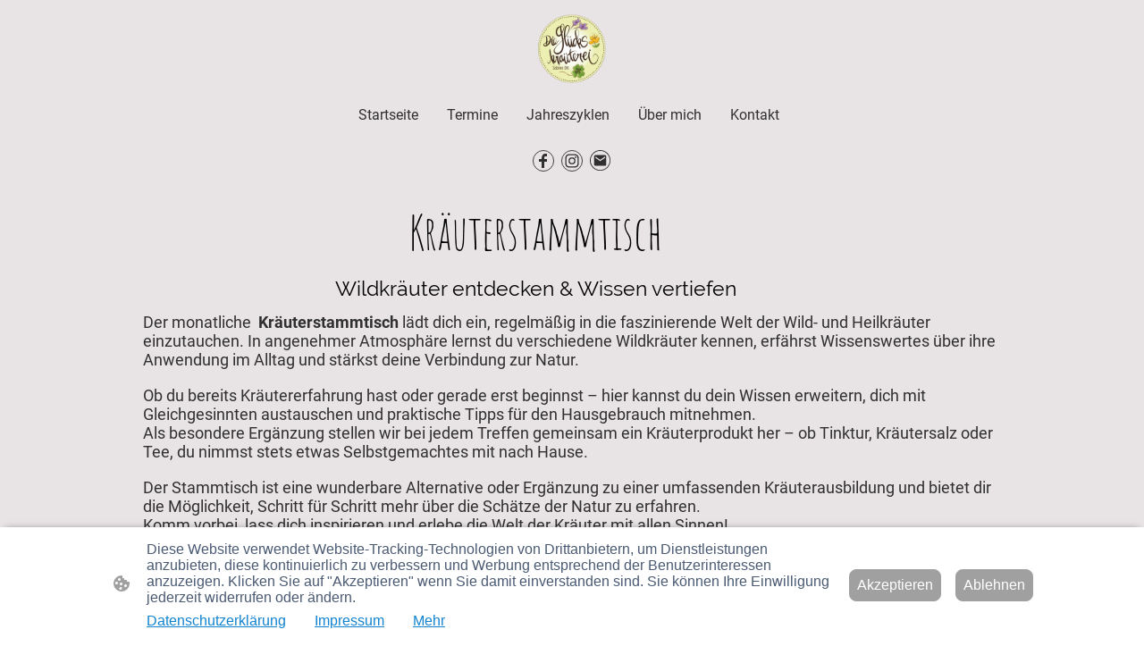

--- FILE ---
content_type: text/html; charset=UTF-8
request_url: https://www.xn--dieglckskruterei-4nb04b.de/termine/krauterstammtisch/
body_size: 30986
content:
<!DOCTYPE html PUBLIC "-//W3C//DTD XHTML 1.1//EN"
   "http://www.w3.org/TR/xhtml11/DTD/xhtml11.dtd">
<html lang="de">
<head>
	<meta charset="UTF-8" />
	<meta name="viewport" content="width=device-width, initial-scale=1" />
	<link rel="profile" href="https://gmpg.org/xfn/11" />
	<title>Kräuterstammtisch</title>
<meta name='robots' content='max-image-preview:large' />
	<style>img:is([sizes="auto" i], [sizes^="auto," i]) { contain-intrinsic-size: 3000px 1500px }</style>
	<link rel="alternate" type="application/rss+xml" title=" &raquo; Feed" href="https://www.xn--dieglckskruterei-4nb04b.de/feed/" />
<link rel="alternate" type="application/rss+xml" title=" &raquo; Kommentar-Feed" href="https://www.xn--dieglckskruterei-4nb04b.de/comments/feed/" />
<script type="text/javascript">
/* <![CDATA[ */
window._wpemojiSettings = {"baseUrl":"https:\/\/s.w.org\/images\/core\/emoji\/15.0.3\/72x72\/","ext":".png","svgUrl":"https:\/\/s.w.org\/images\/core\/emoji\/15.0.3\/svg\/","svgExt":".svg","source":{"concatemoji":"https:\/\/www.xn--dieglckskruterei-4nb04b.de\/wp-includes\/js\/wp-emoji-release.min.js?ver=6.7.2"}};
/*! This file is auto-generated */
!function(i,n){var o,s,e;function c(e){try{var t={supportTests:e,timestamp:(new Date).valueOf()};sessionStorage.setItem(o,JSON.stringify(t))}catch(e){}}function p(e,t,n){e.clearRect(0,0,e.canvas.width,e.canvas.height),e.fillText(t,0,0);var t=new Uint32Array(e.getImageData(0,0,e.canvas.width,e.canvas.height).data),r=(e.clearRect(0,0,e.canvas.width,e.canvas.height),e.fillText(n,0,0),new Uint32Array(e.getImageData(0,0,e.canvas.width,e.canvas.height).data));return t.every(function(e,t){return e===r[t]})}function u(e,t,n){switch(t){case"flag":return n(e,"\ud83c\udff3\ufe0f\u200d\u26a7\ufe0f","\ud83c\udff3\ufe0f\u200b\u26a7\ufe0f")?!1:!n(e,"\ud83c\uddfa\ud83c\uddf3","\ud83c\uddfa\u200b\ud83c\uddf3")&&!n(e,"\ud83c\udff4\udb40\udc67\udb40\udc62\udb40\udc65\udb40\udc6e\udb40\udc67\udb40\udc7f","\ud83c\udff4\u200b\udb40\udc67\u200b\udb40\udc62\u200b\udb40\udc65\u200b\udb40\udc6e\u200b\udb40\udc67\u200b\udb40\udc7f");case"emoji":return!n(e,"\ud83d\udc26\u200d\u2b1b","\ud83d\udc26\u200b\u2b1b")}return!1}function f(e,t,n){var r="undefined"!=typeof WorkerGlobalScope&&self instanceof WorkerGlobalScope?new OffscreenCanvas(300,150):i.createElement("canvas"),a=r.getContext("2d",{willReadFrequently:!0}),o=(a.textBaseline="top",a.font="600 32px Arial",{});return e.forEach(function(e){o[e]=t(a,e,n)}),o}function t(e){var t=i.createElement("script");t.src=e,t.defer=!0,i.head.appendChild(t)}"undefined"!=typeof Promise&&(o="wpEmojiSettingsSupports",s=["flag","emoji"],n.supports={everything:!0,everythingExceptFlag:!0},e=new Promise(function(e){i.addEventListener("DOMContentLoaded",e,{once:!0})}),new Promise(function(t){var n=function(){try{var e=JSON.parse(sessionStorage.getItem(o));if("object"==typeof e&&"number"==typeof e.timestamp&&(new Date).valueOf()<e.timestamp+604800&&"object"==typeof e.supportTests)return e.supportTests}catch(e){}return null}();if(!n){if("undefined"!=typeof Worker&&"undefined"!=typeof OffscreenCanvas&&"undefined"!=typeof URL&&URL.createObjectURL&&"undefined"!=typeof Blob)try{var e="postMessage("+f.toString()+"("+[JSON.stringify(s),u.toString(),p.toString()].join(",")+"));",r=new Blob([e],{type:"text/javascript"}),a=new Worker(URL.createObjectURL(r),{name:"wpTestEmojiSupports"});return void(a.onmessage=function(e){c(n=e.data),a.terminate(),t(n)})}catch(e){}c(n=f(s,u,p))}t(n)}).then(function(e){for(var t in e)n.supports[t]=e[t],n.supports.everything=n.supports.everything&&n.supports[t],"flag"!==t&&(n.supports.everythingExceptFlag=n.supports.everythingExceptFlag&&n.supports[t]);n.supports.everythingExceptFlag=n.supports.everythingExceptFlag&&!n.supports.flag,n.DOMReady=!1,n.readyCallback=function(){n.DOMReady=!0}}).then(function(){return e}).then(function(){var e;n.supports.everything||(n.readyCallback(),(e=n.source||{}).concatemoji?t(e.concatemoji):e.wpemoji&&e.twemoji&&(t(e.twemoji),t(e.wpemoji)))}))}((window,document),window._wpemojiSettings);
/* ]]> */
</script>
<style id='wp-emoji-styles-inline-css' type='text/css'>

	img.wp-smiley, img.emoji {
		display: inline !important;
		border: none !important;
		box-shadow: none !important;
		height: 1em !important;
		width: 1em !important;
		margin: 0 0.07em !important;
		vertical-align: -0.1em !important;
		background: none !important;
		padding: 0 !important;
	}
</style>
<link rel='stylesheet' id='wp-block-library-css' href='https://www.xn--dieglckskruterei-4nb04b.de/wp-content/plugins/gutenberg/build/block-library/style.css?ver=20.7.0' type='text/css' media='all' />
<style id='classic-theme-styles-inline-css' type='text/css'>
/*! This file is auto-generated */
.wp-block-button__link{color:#fff;background-color:#32373c;border-radius:9999px;box-shadow:none;text-decoration:none;padding:calc(.667em + 2px) calc(1.333em + 2px);font-size:1.125em}.wp-block-file__button{background:#32373c;color:#fff;text-decoration:none}
</style>
<link rel='stylesheet' id='go-x-post-editor-css' href='https://www.xn--dieglckskruterei-4nb04b.de/wp-content/plugins/go-x-post-editor/src/index-fe.css?ver=1768989564' type='text/css' media='all' />
<link rel='stylesheet' id='gox-style-0-css' href='https://www.xn--dieglckskruterei-4nb04b.de/wp-content/uploads/go-x/style.css?ver=1.0.6+a856de0de1' type='text/css' media='all' />
<style id='global-styles-inline-css' type='text/css'>
:root{--wp--preset--aspect-ratio--square: 1;--wp--preset--aspect-ratio--4-3: 4/3;--wp--preset--aspect-ratio--3-4: 3/4;--wp--preset--aspect-ratio--3-2: 3/2;--wp--preset--aspect-ratio--2-3: 2/3;--wp--preset--aspect-ratio--16-9: 16/9;--wp--preset--aspect-ratio--9-16: 9/16;--wp--preset--color--black: #000000;--wp--preset--color--cyan-bluish-gray: #abb8c3;--wp--preset--color--white: #ffffff;--wp--preset--color--pale-pink: #f78da7;--wp--preset--color--vivid-red: #cf2e2e;--wp--preset--color--luminous-vivid-orange: #ff6900;--wp--preset--color--luminous-vivid-amber: #fcb900;--wp--preset--color--light-green-cyan: #7bdcb5;--wp--preset--color--vivid-green-cyan: #00d084;--wp--preset--color--pale-cyan-blue: #8ed1fc;--wp--preset--color--vivid-cyan-blue: #0693e3;--wp--preset--color--vivid-purple: #9b51e0;--wp--preset--gradient--vivid-cyan-blue-to-vivid-purple: linear-gradient(135deg,rgba(6,147,227,1) 0%,rgb(155,81,224) 100%);--wp--preset--gradient--light-green-cyan-to-vivid-green-cyan: linear-gradient(135deg,rgb(122,220,180) 0%,rgb(0,208,130) 100%);--wp--preset--gradient--luminous-vivid-amber-to-luminous-vivid-orange: linear-gradient(135deg,rgba(252,185,0,1) 0%,rgba(255,105,0,1) 100%);--wp--preset--gradient--luminous-vivid-orange-to-vivid-red: linear-gradient(135deg,rgba(255,105,0,1) 0%,rgb(207,46,46) 100%);--wp--preset--gradient--very-light-gray-to-cyan-bluish-gray: linear-gradient(135deg,rgb(238,238,238) 0%,rgb(169,184,195) 100%);--wp--preset--gradient--cool-to-warm-spectrum: linear-gradient(135deg,rgb(74,234,220) 0%,rgb(151,120,209) 20%,rgb(207,42,186) 40%,rgb(238,44,130) 60%,rgb(251,105,98) 80%,rgb(254,248,76) 100%);--wp--preset--gradient--blush-light-purple: linear-gradient(135deg,rgb(255,206,236) 0%,rgb(152,150,240) 100%);--wp--preset--gradient--blush-bordeaux: linear-gradient(135deg,rgb(254,205,165) 0%,rgb(254,45,45) 50%,rgb(107,0,62) 100%);--wp--preset--gradient--luminous-dusk: linear-gradient(135deg,rgb(255,203,112) 0%,rgb(199,81,192) 50%,rgb(65,88,208) 100%);--wp--preset--gradient--pale-ocean: linear-gradient(135deg,rgb(255,245,203) 0%,rgb(182,227,212) 50%,rgb(51,167,181) 100%);--wp--preset--gradient--electric-grass: linear-gradient(135deg,rgb(202,248,128) 0%,rgb(113,206,126) 100%);--wp--preset--gradient--midnight: linear-gradient(135deg,rgb(2,3,129) 0%,rgb(40,116,252) 100%);--wp--preset--font-size--small: 13px;--wp--preset--font-size--medium: 20px;--wp--preset--font-size--large: 36px;--wp--preset--font-size--x-large: 42px;--wp--preset--spacing--20: 0.44rem;--wp--preset--spacing--30: 0.67rem;--wp--preset--spacing--40: 1rem;--wp--preset--spacing--50: 1.5rem;--wp--preset--spacing--60: 2.25rem;--wp--preset--spacing--70: 3.38rem;--wp--preset--spacing--80: 5.06rem;--wp--preset--shadow--natural: 6px 6px 9px rgba(0, 0, 0, 0.2);--wp--preset--shadow--deep: 12px 12px 50px rgba(0, 0, 0, 0.4);--wp--preset--shadow--sharp: 6px 6px 0px rgba(0, 0, 0, 0.2);--wp--preset--shadow--outlined: 6px 6px 0px -3px rgba(255, 255, 255, 1), 6px 6px rgba(0, 0, 0, 1);--wp--preset--shadow--crisp: 6px 6px 0px rgba(0, 0, 0, 1);}:where(.is-layout-flex){gap: 0.5em;}:where(.is-layout-grid){gap: 0.5em;}body .is-layout-flex{display: flex;}.is-layout-flex{flex-wrap: wrap;align-items: center;}.is-layout-flex > :is(*, div){margin: 0;}body .is-layout-grid{display: grid;}.is-layout-grid > :is(*, div){margin: 0;}:where(.wp-block-columns.is-layout-flex){gap: 2em;}:where(.wp-block-columns.is-layout-grid){gap: 2em;}:where(.wp-block-post-template.is-layout-flex){gap: 1.25em;}:where(.wp-block-post-template.is-layout-grid){gap: 1.25em;}.has-black-color{color: var(--wp--preset--color--black) !important;}.has-cyan-bluish-gray-color{color: var(--wp--preset--color--cyan-bluish-gray) !important;}.has-white-color{color: var(--wp--preset--color--white) !important;}.has-pale-pink-color{color: var(--wp--preset--color--pale-pink) !important;}.has-vivid-red-color{color: var(--wp--preset--color--vivid-red) !important;}.has-luminous-vivid-orange-color{color: var(--wp--preset--color--luminous-vivid-orange) !important;}.has-luminous-vivid-amber-color{color: var(--wp--preset--color--luminous-vivid-amber) !important;}.has-light-green-cyan-color{color: var(--wp--preset--color--light-green-cyan) !important;}.has-vivid-green-cyan-color{color: var(--wp--preset--color--vivid-green-cyan) !important;}.has-pale-cyan-blue-color{color: var(--wp--preset--color--pale-cyan-blue) !important;}.has-vivid-cyan-blue-color{color: var(--wp--preset--color--vivid-cyan-blue) !important;}.has-vivid-purple-color{color: var(--wp--preset--color--vivid-purple) !important;}.has-black-background-color{background-color: var(--wp--preset--color--black) !important;}.has-cyan-bluish-gray-background-color{background-color: var(--wp--preset--color--cyan-bluish-gray) !important;}.has-white-background-color{background-color: var(--wp--preset--color--white) !important;}.has-pale-pink-background-color{background-color: var(--wp--preset--color--pale-pink) !important;}.has-vivid-red-background-color{background-color: var(--wp--preset--color--vivid-red) !important;}.has-luminous-vivid-orange-background-color{background-color: var(--wp--preset--color--luminous-vivid-orange) !important;}.has-luminous-vivid-amber-background-color{background-color: var(--wp--preset--color--luminous-vivid-amber) !important;}.has-light-green-cyan-background-color{background-color: var(--wp--preset--color--light-green-cyan) !important;}.has-vivid-green-cyan-background-color{background-color: var(--wp--preset--color--vivid-green-cyan) !important;}.has-pale-cyan-blue-background-color{background-color: var(--wp--preset--color--pale-cyan-blue) !important;}.has-vivid-cyan-blue-background-color{background-color: var(--wp--preset--color--vivid-cyan-blue) !important;}.has-vivid-purple-background-color{background-color: var(--wp--preset--color--vivid-purple) !important;}.has-black-border-color{border-color: var(--wp--preset--color--black) !important;}.has-cyan-bluish-gray-border-color{border-color: var(--wp--preset--color--cyan-bluish-gray) !important;}.has-white-border-color{border-color: var(--wp--preset--color--white) !important;}.has-pale-pink-border-color{border-color: var(--wp--preset--color--pale-pink) !important;}.has-vivid-red-border-color{border-color: var(--wp--preset--color--vivid-red) !important;}.has-luminous-vivid-orange-border-color{border-color: var(--wp--preset--color--luminous-vivid-orange) !important;}.has-luminous-vivid-amber-border-color{border-color: var(--wp--preset--color--luminous-vivid-amber) !important;}.has-light-green-cyan-border-color{border-color: var(--wp--preset--color--light-green-cyan) !important;}.has-vivid-green-cyan-border-color{border-color: var(--wp--preset--color--vivid-green-cyan) !important;}.has-pale-cyan-blue-border-color{border-color: var(--wp--preset--color--pale-cyan-blue) !important;}.has-vivid-cyan-blue-border-color{border-color: var(--wp--preset--color--vivid-cyan-blue) !important;}.has-vivid-purple-border-color{border-color: var(--wp--preset--color--vivid-purple) !important;}.has-vivid-cyan-blue-to-vivid-purple-gradient-background{background: var(--wp--preset--gradient--vivid-cyan-blue-to-vivid-purple) !important;}.has-light-green-cyan-to-vivid-green-cyan-gradient-background{background: var(--wp--preset--gradient--light-green-cyan-to-vivid-green-cyan) !important;}.has-luminous-vivid-amber-to-luminous-vivid-orange-gradient-background{background: var(--wp--preset--gradient--luminous-vivid-amber-to-luminous-vivid-orange) !important;}.has-luminous-vivid-orange-to-vivid-red-gradient-background{background: var(--wp--preset--gradient--luminous-vivid-orange-to-vivid-red) !important;}.has-very-light-gray-to-cyan-bluish-gray-gradient-background{background: var(--wp--preset--gradient--very-light-gray-to-cyan-bluish-gray) !important;}.has-cool-to-warm-spectrum-gradient-background{background: var(--wp--preset--gradient--cool-to-warm-spectrum) !important;}.has-blush-light-purple-gradient-background{background: var(--wp--preset--gradient--blush-light-purple) !important;}.has-blush-bordeaux-gradient-background{background: var(--wp--preset--gradient--blush-bordeaux) !important;}.has-luminous-dusk-gradient-background{background: var(--wp--preset--gradient--luminous-dusk) !important;}.has-pale-ocean-gradient-background{background: var(--wp--preset--gradient--pale-ocean) !important;}.has-electric-grass-gradient-background{background: var(--wp--preset--gradient--electric-grass) !important;}.has-midnight-gradient-background{background: var(--wp--preset--gradient--midnight) !important;}.has-small-font-size{font-size: var(--wp--preset--font-size--small) !important;}.has-medium-font-size{font-size: var(--wp--preset--font-size--medium) !important;}.has-large-font-size{font-size: var(--wp--preset--font-size--large) !important;}.has-x-large-font-size{font-size: var(--wp--preset--font-size--x-large) !important;}
:where(.wp-block-columns.is-layout-flex){gap: 2em;}:where(.wp-block-columns.is-layout-grid){gap: 2em;}
:root :where(.wp-block-pullquote){font-size: 1.5em;line-height: 1.6;}
:where(.wp-block-post-template.is-layout-flex){gap: 1.25em;}:where(.wp-block-post-template.is-layout-grid){gap: 1.25em;}
</style>
<script type="text/javascript" src="https://www.xn--dieglckskruterei-4nb04b.de/wp-content/plugins/gutenberg/build/hooks/index.min.js?ver=84e753e2b66eb7028d38" id="wp-hooks-js"></script>
<script type="text/javascript" src="https://www.xn--dieglckskruterei-4nb04b.de/wp-content/plugins/gutenberg/build/i18n/index.min.js?ver=bd5a2533e717a1043151" id="wp-i18n-js"></script>
<script type="text/javascript" id="wp-i18n-js-after">
/* <![CDATA[ */
wp.i18n.setLocaleData( { 'text direction\u0004ltr': [ 'ltr' ] } );
/* ]]> */
</script>
<link rel="https://api.w.org/" href="https://www.xn--dieglckskruterei-4nb04b.de/wp-json/" /><link rel="alternate" title="JSON" type="application/json" href="https://www.xn--dieglckskruterei-4nb04b.de/wp-json/wp/v2/pages/14120" /><link rel="EditURI" type="application/rsd+xml" title="RSD" href="https://www.xn--dieglckskruterei-4nb04b.de/xmlrpc.php?rsd" />
<meta name="generator" content="MyWebsite NOW" />
<link rel="canonical" href="https://www.xn--dieglckskruterei-4nb04b.de/termine/krauterstammtisch/" />
<link rel='shortlink' href='https://www.xn--dieglckskruterei-4nb04b.de/?p=14120' />
<link rel="alternate" title="oEmbed (JSON)" type="application/json+oembed" href="https://www.xn--dieglckskruterei-4nb04b.de/wp-json/oembed/1.0/embed?url=https%3A%2F%2Fwww.xn--dieglckskruterei-4nb04b.de%2Ftermine%2Fkrauterstammtisch%2F" />
<link rel="alternate" title="oEmbed (XML)" type="text/xml+oembed" href="https://www.xn--dieglckskruterei-4nb04b.de/wp-json/oembed/1.0/embed?url=https%3A%2F%2Fwww.xn--dieglckskruterei-4nb04b.de%2Ftermine%2Fkrauterstammtisch%2F&#038;format=xml" />
				<script>
					window.goxwpDeployment=true;
				</script>
	<script type="application/ld+json">
                    {"@context":"https://schema.org","@type":"LocalBusiness","address":{"@type":"PostalAddress","addressLocality":"Neukirchen vorm Wald","streetAddress":"Rotbrunnweg 10"},"telephone":"+49 160 1821019","logo":"/-_-/resources/images/files/79885212-dbd0-4060-b816-030d78b6f4c8/a8f3fb2f-9d58-4e09-a9ff-3671e2cf4989?o=rs:fill:200:204:1:1/g:sm/","url":"https://xn--dieglckskruterei-4nb04b.de","longitude":13.3771661,"latitude":48.6854659,"name":"Die Glückskräuterei","sameAs":["","","","","",""],"openingHours":["Mo ","Tu ","We ","Th 07:00-18:00","Fr 07:00-18:00","Sa ","Su "],"email":"sabine.ott@outlook.de","founder":"Sabine Ott"}
                </script><link rel="shortcut icon" href="/wp-content/uploads/go-x/u/8d98d1d3-6901-463b-ad10-ca90b232de99/w16,h16,rtfit,bg,el1,ex1,fico/image.ico?v=1769169089036" type="image/x-icon" /><link rel="icon" href="/wp-content/uploads/go-x/u/8d98d1d3-6901-463b-ad10-ca90b232de99/w16,h16,rtfit,bg,el1,ex1,fico/image.ico?v=1769169089036" type="image/x-icon" /><link rel="apple-touch-icon" sizes="180x180" href="/wp-content/uploads/go-x/u/8d98d1d3-6901-463b-ad10-ca90b232de99/w180,h180,rtfit,bgdde1e5,el1,ex1,fpng/image.png?v=1769169089036" type="image/png" /><link rel="icon" type="image/png" sizes="32x32" href="/wp-content/uploads/go-x/u/8d98d1d3-6901-463b-ad10-ca90b232de99/w32,h32,rtfit,bg,el1,ex1,fpng/image.png?v=1769169089036" type="image/png" /><link rel="icon" type="image/png" sizes="192x192" href="/wp-content/uploads/go-x/u/8d98d1d3-6901-463b-ad10-ca90b232de99/w192,h192,rtfit,bg,el1,ex1,fpng/image.png?v=1769169089036" type="image/png" /><link rel="icon" type="image/png" sizes="16x16" href="/wp-content/uploads/go-x/u/8d98d1d3-6901-463b-ad10-ca90b232de99/w16,h16,rtfit,bg,el1,ex1,fpng/image.png?v=1769169089036" type="image/png" />		<style type="text/css" id="wp-custom-css">
			@font-face{src:url(/wp-content/themes/gox/public/fonts/Raleway-latin_latin-ext-100.eot);src:local("Raleway Thin"),local("Raleway-Thin");src:url(/wp-content/themes/gox/public/fonts/Raleway-latin_latin-ext-100.eot?#iefix) format("embedded-opentype");src:url(/wp-content/themes/gox/public/fonts/Raleway-latin_latin-ext-100.woff2) format("woff2");src:url(/wp-content/themes/gox/public/fonts/Raleway-latin_latin-ext-100.woff) format("woff");src:url(/wp-content/themes/gox/public/fonts/Raleway-latin_latin-ext-100.ttf) format("truetype");src:url(/wp-content/themes/gox/public/fonts/Raleway-latin_latin-ext-100.svg#Raleway) format("svg");font-family:Raleway;font-style:normal;font-weight:100;src:url(/wp-content/themes/gox/public/fonts/Raleway-latin_latin-ext-100.woff) format("woff")}@font-face{src:url(/wp-content/themes/gox/public/fonts/Raleway-latin_latin-ext-100italic.eot);src:local("Raleway ThinItalic"),local("Raleway-ThinItalic");src:url(/wp-content/themes/gox/public/fonts/Raleway-latin_latin-ext-100italic.eot?#iefix) format("embedded-opentype");src:url(/wp-content/themes/gox/public/fonts/Raleway-latin_latin-ext-100italic.woff2) format("woff2");src:url(/wp-content/themes/gox/public/fonts/Raleway-latin_latin-ext-100italic.woff) format("woff");src:url(/wp-content/themes/gox/public/fonts/Raleway-latin_latin-ext-100italic.ttf) format("truetype");src:url(/wp-content/themes/gox/public/fonts/Raleway-latin_latin-ext-100italic.svg#Raleway) format("svg");font-family:Raleway;font-style:italic;font-weight:100;src:url(/wp-content/themes/gox/public/fonts/Raleway-latin_latin-ext-100italic.woff) format("woff")}@font-face{src:url(/wp-content/themes/gox/public/fonts/Raleway-latin_latin-ext-200.eot);src:local("Raleway ExtraLight"),local("Raleway-ExtraLight");src:url(/wp-content/themes/gox/public/fonts/Raleway-latin_latin-ext-200.eot?#iefix) format("embedded-opentype");src:url(/wp-content/themes/gox/public/fonts/Raleway-latin_latin-ext-200.woff2) format("woff2");src:url(/wp-content/themes/gox/public/fonts/Raleway-latin_latin-ext-200.woff) format("woff");src:url(/wp-content/themes/gox/public/fonts/Raleway-latin_latin-ext-200.ttf) format("truetype");src:url(/wp-content/themes/gox/public/fonts/Raleway-latin_latin-ext-200.svg#Raleway) format("svg");font-family:Raleway;font-style:normal;font-weight:200;src:url(/wp-content/themes/gox/public/fonts/Raleway-latin_latin-ext-200.woff) format("woff")}@font-face{src:url(/wp-content/themes/gox/public/fonts/Raleway-latin_latin-ext-200italic.eot);src:local("Raleway ExtraLightItalic"),local("Raleway-ExtraLightItalic");src:url(/wp-content/themes/gox/public/fonts/Raleway-latin_latin-ext-200italic.eot?#iefix) format("embedded-opentype");src:url(/wp-content/themes/gox/public/fonts/Raleway-latin_latin-ext-200italic.woff2) format("woff2");src:url(/wp-content/themes/gox/public/fonts/Raleway-latin_latin-ext-200italic.woff) format("woff");src:url(/wp-content/themes/gox/public/fonts/Raleway-latin_latin-ext-200italic.ttf) format("truetype");src:url(/wp-content/themes/gox/public/fonts/Raleway-latin_latin-ext-200italic.svg#Raleway) format("svg");font-family:Raleway;font-style:italic;font-weight:200;src:url(/wp-content/themes/gox/public/fonts/Raleway-latin_latin-ext-200italic.woff) format("woff")}@font-face{src:url(/wp-content/themes/gox/public/fonts/Raleway-latin_latin-ext-300.eot);src:local("Raleway Light"),local("Raleway-Light");src:url(/wp-content/themes/gox/public/fonts/Raleway-latin_latin-ext-300.eot?#iefix) format("embedded-opentype");src:url(/wp-content/themes/gox/public/fonts/Raleway-latin_latin-ext-300.woff2) format("woff2");src:url(/wp-content/themes/gox/public/fonts/Raleway-latin_latin-ext-300.woff) format("woff");src:url(/wp-content/themes/gox/public/fonts/Raleway-latin_latin-ext-300.ttf) format("truetype");src:url(/wp-content/themes/gox/public/fonts/Raleway-latin_latin-ext-300.svg#Raleway) format("svg");font-family:Raleway;font-style:normal;font-weight:300;src:url(/wp-content/themes/gox/public/fonts/Raleway-latin_latin-ext-300.woff) format("woff")}@font-face{src:url(/wp-content/themes/gox/public/fonts/Raleway-latin_latin-ext-300italic.eot);src:local("Raleway LightItalic"),local("Raleway-LightItalic");src:url(/wp-content/themes/gox/public/fonts/Raleway-latin_latin-ext-300italic.eot?#iefix) format("embedded-opentype");src:url(/wp-content/themes/gox/public/fonts/Raleway-latin_latin-ext-300italic.woff2) format("woff2");src:url(/wp-content/themes/gox/public/fonts/Raleway-latin_latin-ext-300italic.woff) format("woff");src:url(/wp-content/themes/gox/public/fonts/Raleway-latin_latin-ext-300italic.ttf) format("truetype");src:url(/wp-content/themes/gox/public/fonts/Raleway-latin_latin-ext-300italic.svg#Raleway) format("svg");font-family:Raleway;font-style:italic;font-weight:300;src:url(/wp-content/themes/gox/public/fonts/Raleway-latin_latin-ext-300italic.woff) format("woff")}@font-face{src:url(/wp-content/themes/gox/public/fonts/Raleway-latin_latin-ext-regular.eot);src:local("Raleway Regular"),local("Raleway-Regular");src:url(/wp-content/themes/gox/public/fonts/Raleway-latin_latin-ext-regular.eot?#iefix) format("embedded-opentype");src:url(/wp-content/themes/gox/public/fonts/Raleway-latin_latin-ext-regular.woff2) format("woff2");src:url(/wp-content/themes/gox/public/fonts/Raleway-latin_latin-ext-regular.woff) format("woff");src:url(/wp-content/themes/gox/public/fonts/Raleway-latin_latin-ext-regular.ttf) format("truetype");src:url(/wp-content/themes/gox/public/fonts/Raleway-latin_latin-ext-regular.svg#Raleway) format("svg");font-family:Raleway;font-style:normal;font-weight:400;src:url(/wp-content/themes/gox/public/fonts/Raleway-latin_latin-ext-regular.woff) format("woff")}@font-face{src:url(/wp-content/themes/gox/public/fonts/Raleway-latin_latin-ext-italic.eot);src:local("Raleway Italic"),local("Raleway-Italic");src:url(/wp-content/themes/gox/public/fonts/Raleway-latin_latin-ext-italic.eot?#iefix) format("embedded-opentype");src:url(/wp-content/themes/gox/public/fonts/Raleway-latin_latin-ext-italic.woff2) format("woff2");src:url(/wp-content/themes/gox/public/fonts/Raleway-latin_latin-ext-italic.woff) format("woff");src:url(/wp-content/themes/gox/public/fonts/Raleway-latin_latin-ext-italic.ttf) format("truetype");src:url(/wp-content/themes/gox/public/fonts/Raleway-latin_latin-ext-italic.svg#Raleway) format("svg");font-family:Raleway;font-style:italic;font-weight:400;src:url(/wp-content/themes/gox/public/fonts/Raleway-latin_latin-ext-italic.woff) format("woff")}@font-face{src:url(/wp-content/themes/gox/public/fonts/Raleway-latin_latin-ext-500.eot);src:local("Raleway Medium"),local("Raleway-Medium");src:url(/wp-content/themes/gox/public/fonts/Raleway-latin_latin-ext-500.eot?#iefix) format("embedded-opentype");src:url(/wp-content/themes/gox/public/fonts/Raleway-latin_latin-ext-500.woff2) format("woff2");src:url(/wp-content/themes/gox/public/fonts/Raleway-latin_latin-ext-500.woff) format("woff");src:url(/wp-content/themes/gox/public/fonts/Raleway-latin_latin-ext-500.ttf) format("truetype");src:url(/wp-content/themes/gox/public/fonts/Raleway-latin_latin-ext-500.svg#Raleway) format("svg");font-family:Raleway;font-style:normal;font-weight:500;src:url(/wp-content/themes/gox/public/fonts/Raleway-latin_latin-ext-500.woff) format("woff")}@font-face{src:url(/wp-content/themes/gox/public/fonts/Raleway-latin_latin-ext-500italic.eot);src:local("Raleway MediumItalic"),local("Raleway-MediumItalic");src:url(/wp-content/themes/gox/public/fonts/Raleway-latin_latin-ext-500italic.eot?#iefix) format("embedded-opentype");src:url(/wp-content/themes/gox/public/fonts/Raleway-latin_latin-ext-500italic.woff2) format("woff2");src:url(/wp-content/themes/gox/public/fonts/Raleway-latin_latin-ext-500italic.woff) format("woff");src:url(/wp-content/themes/gox/public/fonts/Raleway-latin_latin-ext-500italic.ttf) format("truetype");src:url(/wp-content/themes/gox/public/fonts/Raleway-latin_latin-ext-500italic.svg#Raleway) format("svg");font-family:Raleway;font-style:italic;font-weight:500;src:url(/wp-content/themes/gox/public/fonts/Raleway-latin_latin-ext-500italic.woff) format("woff")}@font-face{src:url(/wp-content/themes/gox/public/fonts/Raleway-latin_latin-ext-600.eot);src:local("Raleway SemiBold"),local("Raleway-SemiBold");src:url(/wp-content/themes/gox/public/fonts/Raleway-latin_latin-ext-600.eot?#iefix) format("embedded-opentype");src:url(/wp-content/themes/gox/public/fonts/Raleway-latin_latin-ext-600.woff2) format("woff2");src:url(/wp-content/themes/gox/public/fonts/Raleway-latin_latin-ext-600.woff) format("woff");src:url(/wp-content/themes/gox/public/fonts/Raleway-latin_latin-ext-600.ttf) format("truetype");src:url(/wp-content/themes/gox/public/fonts/Raleway-latin_latin-ext-600.svg#Raleway) format("svg");font-family:Raleway;font-style:normal;font-weight:600;src:url(/wp-content/themes/gox/public/fonts/Raleway-latin_latin-ext-600.woff) format("woff")}@font-face{src:url(/wp-content/themes/gox/public/fonts/Raleway-latin_latin-ext-600italic.eot);src:local("Raleway SemiBoldItalic"),local("Raleway-SemiBoldItalic");src:url(/wp-content/themes/gox/public/fonts/Raleway-latin_latin-ext-600italic.eot?#iefix) format("embedded-opentype");src:url(/wp-content/themes/gox/public/fonts/Raleway-latin_latin-ext-600italic.woff2) format("woff2");src:url(/wp-content/themes/gox/public/fonts/Raleway-latin_latin-ext-600italic.woff) format("woff");src:url(/wp-content/themes/gox/public/fonts/Raleway-latin_latin-ext-600italic.ttf) format("truetype");src:url(/wp-content/themes/gox/public/fonts/Raleway-latin_latin-ext-600italic.svg#Raleway) format("svg");font-family:Raleway;font-style:italic;font-weight:600;src:url(/wp-content/themes/gox/public/fonts/Raleway-latin_latin-ext-600italic.woff) format("woff")}@font-face{src:url(/wp-content/themes/gox/public/fonts/Raleway-latin_latin-ext-700.eot);src:local("Raleway Bold"),local("Raleway-Bold");src:url(/wp-content/themes/gox/public/fonts/Raleway-latin_latin-ext-700.eot?#iefix) format("embedded-opentype");src:url(/wp-content/themes/gox/public/fonts/Raleway-latin_latin-ext-700.woff2) format("woff2");src:url(/wp-content/themes/gox/public/fonts/Raleway-latin_latin-ext-700.woff) format("woff");src:url(/wp-content/themes/gox/public/fonts/Raleway-latin_latin-ext-700.ttf) format("truetype");src:url(/wp-content/themes/gox/public/fonts/Raleway-latin_latin-ext-700.svg#Raleway) format("svg");font-family:Raleway;font-style:normal;font-weight:700;src:url(/wp-content/themes/gox/public/fonts/Raleway-latin_latin-ext-700.woff) format("woff")}@font-face{src:url(/wp-content/themes/gox/public/fonts/Raleway-latin_latin-ext-700italic.eot);src:local("Raleway BoldItalic"),local("Raleway-BoldItalic");src:url(/wp-content/themes/gox/public/fonts/Raleway-latin_latin-ext-700italic.eot?#iefix) format("embedded-opentype");src:url(/wp-content/themes/gox/public/fonts/Raleway-latin_latin-ext-700italic.woff2) format("woff2");src:url(/wp-content/themes/gox/public/fonts/Raleway-latin_latin-ext-700italic.woff) format("woff");src:url(/wp-content/themes/gox/public/fonts/Raleway-latin_latin-ext-700italic.ttf) format("truetype");src:url(/wp-content/themes/gox/public/fonts/Raleway-latin_latin-ext-700italic.svg#Raleway) format("svg");font-family:Raleway;font-style:italic;font-weight:700;src:url(/wp-content/themes/gox/public/fonts/Raleway-latin_latin-ext-700italic.woff) format("woff")}@font-face{src:url(/wp-content/themes/gox/public/fonts/Raleway-latin_latin-ext-800.eot);src:local("Raleway ExtraBold"),local("Raleway-ExtraBold");src:url(/wp-content/themes/gox/public/fonts/Raleway-latin_latin-ext-800.eot?#iefix) format("embedded-opentype");src:url(/wp-content/themes/gox/public/fonts/Raleway-latin_latin-ext-800.woff2) format("woff2");src:url(/wp-content/themes/gox/public/fonts/Raleway-latin_latin-ext-800.woff) format("woff");src:url(/wp-content/themes/gox/public/fonts/Raleway-latin_latin-ext-800.ttf) format("truetype");src:url(/wp-content/themes/gox/public/fonts/Raleway-latin_latin-ext-800.svg#Raleway) format("svg");font-family:Raleway;font-style:normal;font-weight:800;src:url(/wp-content/themes/gox/public/fonts/Raleway-latin_latin-ext-800.woff) format("woff")}@font-face{src:url(/wp-content/themes/gox/public/fonts/Raleway-latin_latin-ext-800italic.eot);src:local("Raleway ExtraBoldItalic"),local("Raleway-ExtraBoldItalic");src:url(/wp-content/themes/gox/public/fonts/Raleway-latin_latin-ext-800italic.eot?#iefix) format("embedded-opentype");src:url(/wp-content/themes/gox/public/fonts/Raleway-latin_latin-ext-800italic.woff2) format("woff2");src:url(/wp-content/themes/gox/public/fonts/Raleway-latin_latin-ext-800italic.woff) format("woff");src:url(/wp-content/themes/gox/public/fonts/Raleway-latin_latin-ext-800italic.ttf) format("truetype");src:url(/wp-content/themes/gox/public/fonts/Raleway-latin_latin-ext-800italic.svg#Raleway) format("svg");font-family:Raleway;font-style:italic;font-weight:800;src:url(/wp-content/themes/gox/public/fonts/Raleway-latin_latin-ext-800italic.woff) format("woff")}@font-face{src:url(/wp-content/themes/gox/public/fonts/Raleway-latin_latin-ext-900.eot);src:local("Raleway Black"),local("Raleway-Black");src:url(/wp-content/themes/gox/public/fonts/Raleway-latin_latin-ext-900.eot?#iefix) format("embedded-opentype");src:url(/wp-content/themes/gox/public/fonts/Raleway-latin_latin-ext-900.woff2) format("woff2");src:url(/wp-content/themes/gox/public/fonts/Raleway-latin_latin-ext-900.woff) format("woff");src:url(/wp-content/themes/gox/public/fonts/Raleway-latin_latin-ext-900.ttf) format("truetype");src:url(/wp-content/themes/gox/public/fonts/Raleway-latin_latin-ext-900.svg#Raleway) format("svg");font-family:Raleway;font-style:normal;font-weight:900;src:url(/wp-content/themes/gox/public/fonts/Raleway-latin_latin-ext-900.woff) format("woff")}@font-face{src:url(/wp-content/themes/gox/public/fonts/Raleway-latin_latin-ext-900italic.eot);src:local("Raleway BlackItalic"),local("Raleway-BlackItalic");src:url(/wp-content/themes/gox/public/fonts/Raleway-latin_latin-ext-900italic.eot?#iefix) format("embedded-opentype");src:url(/wp-content/themes/gox/public/fonts/Raleway-latin_latin-ext-900italic.woff2) format("woff2");src:url(/wp-content/themes/gox/public/fonts/Raleway-latin_latin-ext-900italic.woff) format("woff");src:url(/wp-content/themes/gox/public/fonts/Raleway-latin_latin-ext-900italic.ttf) format("truetype");src:url(/wp-content/themes/gox/public/fonts/Raleway-latin_latin-ext-900italic.svg#Raleway) format("svg");font-family:Raleway;font-style:italic;font-weight:900;src:url(/wp-content/themes/gox/public/fonts/Raleway-latin_latin-ext-900italic.woff) format("woff")}@font-face{src:url(/wp-content/themes/gox/public/fonts/Roboto-latin_latin-ext-100.eot);src:local("Roboto Thin"),local("Roboto-Thin");src:url(/wp-content/themes/gox/public/fonts/Roboto-latin_latin-ext-100.eot?#iefix) format("embedded-opentype");src:url(/wp-content/themes/gox/public/fonts/Roboto-latin_latin-ext-100.woff2) format("woff2");src:url(/wp-content/themes/gox/public/fonts/Roboto-latin_latin-ext-100.woff) format("woff");src:url(/wp-content/themes/gox/public/fonts/Roboto-latin_latin-ext-100.ttf) format("truetype");src:url(/wp-content/themes/gox/public/fonts/Roboto-latin_latin-ext-100.svg#Roboto) format("svg");font-family:Roboto;font-style:normal;font-weight:100;src:url(/wp-content/themes/gox/public/fonts/Roboto-latin_latin-ext-100.woff) format("woff")}@font-face{src:url(/wp-content/themes/gox/public/fonts/Roboto-latin_latin-ext-100italic.eot);src:local("Roboto ThinItalic"),local("Roboto-ThinItalic");src:url(/wp-content/themes/gox/public/fonts/Roboto-latin_latin-ext-100italic.eot?#iefix) format("embedded-opentype");src:url(/wp-content/themes/gox/public/fonts/Roboto-latin_latin-ext-100italic.woff2) format("woff2");src:url(/wp-content/themes/gox/public/fonts/Roboto-latin_latin-ext-100italic.woff) format("woff");src:url(/wp-content/themes/gox/public/fonts/Roboto-latin_latin-ext-100italic.ttf) format("truetype");src:url(/wp-content/themes/gox/public/fonts/Roboto-latin_latin-ext-100italic.svg#Roboto) format("svg");font-family:Roboto;font-style:italic;font-weight:100;src:url(/wp-content/themes/gox/public/fonts/Roboto-latin_latin-ext-100italic.woff) format("woff")}@font-face{src:url(/wp-content/themes/gox/public/fonts/Roboto-latin_latin-ext-200.eot);src:local("Roboto ExtraLight"),local("Roboto-ExtraLight");src:url(/wp-content/themes/gox/public/fonts/Roboto-latin_latin-ext-200.eot?#iefix) format("embedded-opentype");src:url(/wp-content/themes/gox/public/fonts/Roboto-latin_latin-ext-200.woff2) format("woff2");src:url(/wp-content/themes/gox/public/fonts/Roboto-latin_latin-ext-200.woff) format("woff");src:url(/wp-content/themes/gox/public/fonts/Roboto-latin_latin-ext-200.ttf) format("truetype");src:url(/wp-content/themes/gox/public/fonts/Roboto-latin_latin-ext-200.svg#Roboto) format("svg");font-family:Roboto;font-style:normal;font-weight:200;src:url(/wp-content/themes/gox/public/fonts/Roboto-latin_latin-ext-200.woff) format("woff")}@font-face{src:url(/wp-content/themes/gox/public/fonts/Roboto-latin_latin-ext-200italic.eot);src:local("Roboto ExtraLightItalic"),local("Roboto-ExtraLightItalic");src:url(/wp-content/themes/gox/public/fonts/Roboto-latin_latin-ext-200italic.eot?#iefix) format("embedded-opentype");src:url(/wp-content/themes/gox/public/fonts/Roboto-latin_latin-ext-200italic.woff2) format("woff2");src:url(/wp-content/themes/gox/public/fonts/Roboto-latin_latin-ext-200italic.woff) format("woff");src:url(/wp-content/themes/gox/public/fonts/Roboto-latin_latin-ext-200italic.ttf) format("truetype");src:url(/wp-content/themes/gox/public/fonts/Roboto-latin_latin-ext-200italic.svg#Roboto) format("svg");font-family:Roboto;font-style:italic;font-weight:200;src:url(/wp-content/themes/gox/public/fonts/Roboto-latin_latin-ext-200italic.woff) format("woff")}@font-face{src:url(/wp-content/themes/gox/public/fonts/Roboto-latin_latin-ext-300.eot);src:local("Roboto Light"),local("Roboto-Light");src:url(/wp-content/themes/gox/public/fonts/Roboto-latin_latin-ext-300.eot?#iefix) format("embedded-opentype");src:url(/wp-content/themes/gox/public/fonts/Roboto-latin_latin-ext-300.woff2) format("woff2");src:url(/wp-content/themes/gox/public/fonts/Roboto-latin_latin-ext-300.woff) format("woff");src:url(/wp-content/themes/gox/public/fonts/Roboto-latin_latin-ext-300.ttf) format("truetype");src:url(/wp-content/themes/gox/public/fonts/Roboto-latin_latin-ext-300.svg#Roboto) format("svg");font-family:Roboto;font-style:normal;font-weight:300;src:url(/wp-content/themes/gox/public/fonts/Roboto-latin_latin-ext-300.woff) format("woff")}@font-face{src:url(/wp-content/themes/gox/public/fonts/Roboto-latin_latin-ext-300italic.eot);src:local("Roboto LightItalic"),local("Roboto-LightItalic");src:url(/wp-content/themes/gox/public/fonts/Roboto-latin_latin-ext-300italic.eot?#iefix) format("embedded-opentype");src:url(/wp-content/themes/gox/public/fonts/Roboto-latin_latin-ext-300italic.woff2) format("woff2");src:url(/wp-content/themes/gox/public/fonts/Roboto-latin_latin-ext-300italic.woff) format("woff");src:url(/wp-content/themes/gox/public/fonts/Roboto-latin_latin-ext-300italic.ttf) format("truetype");src:url(/wp-content/themes/gox/public/fonts/Roboto-latin_latin-ext-300italic.svg#Roboto) format("svg");font-family:Roboto;font-style:italic;font-weight:300;src:url(/wp-content/themes/gox/public/fonts/Roboto-latin_latin-ext-300italic.woff) format("woff")}@font-face{src:url(/wp-content/themes/gox/public/fonts/Roboto-latin_latin-ext-regular.eot);src:local("Roboto Regular"),local("Roboto-Regular");src:url(/wp-content/themes/gox/public/fonts/Roboto-latin_latin-ext-regular.eot?#iefix) format("embedded-opentype");src:url(/wp-content/themes/gox/public/fonts/Roboto-latin_latin-ext-regular.woff2) format("woff2");src:url(/wp-content/themes/gox/public/fonts/Roboto-latin_latin-ext-regular.woff) format("woff");src:url(/wp-content/themes/gox/public/fonts/Roboto-latin_latin-ext-regular.ttf) format("truetype");src:url(/wp-content/themes/gox/public/fonts/Roboto-latin_latin-ext-regular.svg#Roboto) format("svg");font-family:Roboto;font-style:normal;font-weight:400;src:url(/wp-content/themes/gox/public/fonts/Roboto-latin_latin-ext-regular.woff) format("woff")}@font-face{src:url(/wp-content/themes/gox/public/fonts/Roboto-latin_latin-ext-italic.eot);src:local("Roboto Italic"),local("Roboto-Italic");src:url(/wp-content/themes/gox/public/fonts/Roboto-latin_latin-ext-italic.eot?#iefix) format("embedded-opentype");src:url(/wp-content/themes/gox/public/fonts/Roboto-latin_latin-ext-italic.woff2) format("woff2");src:url(/wp-content/themes/gox/public/fonts/Roboto-latin_latin-ext-italic.woff) format("woff");src:url(/wp-content/themes/gox/public/fonts/Roboto-latin_latin-ext-italic.ttf) format("truetype");src:url(/wp-content/themes/gox/public/fonts/Roboto-latin_latin-ext-italic.svg#Roboto) format("svg");font-family:Roboto;font-style:italic;font-weight:400;src:url(/wp-content/themes/gox/public/fonts/Roboto-latin_latin-ext-italic.woff) format("woff")}@font-face{src:url(/wp-content/themes/gox/public/fonts/Roboto-latin_latin-ext-500.eot);src:local("Roboto Medium"),local("Roboto-Medium");src:url(/wp-content/themes/gox/public/fonts/Roboto-latin_latin-ext-500.eot?#iefix) format("embedded-opentype");src:url(/wp-content/themes/gox/public/fonts/Roboto-latin_latin-ext-500.woff2) format("woff2");src:url(/wp-content/themes/gox/public/fonts/Roboto-latin_latin-ext-500.woff) format("woff");src:url(/wp-content/themes/gox/public/fonts/Roboto-latin_latin-ext-500.ttf) format("truetype");src:url(/wp-content/themes/gox/public/fonts/Roboto-latin_latin-ext-500.svg#Roboto) format("svg");font-family:Roboto;font-style:normal;font-weight:500;src:url(/wp-content/themes/gox/public/fonts/Roboto-latin_latin-ext-500.woff) format("woff")}@font-face{src:url(/wp-content/themes/gox/public/fonts/Roboto-latin_latin-ext-500italic.eot);src:local("Roboto MediumItalic"),local("Roboto-MediumItalic");src:url(/wp-content/themes/gox/public/fonts/Roboto-latin_latin-ext-500italic.eot?#iefix) format("embedded-opentype");src:url(/wp-content/themes/gox/public/fonts/Roboto-latin_latin-ext-500italic.woff2) format("woff2");src:url(/wp-content/themes/gox/public/fonts/Roboto-latin_latin-ext-500italic.woff) format("woff");src:url(/wp-content/themes/gox/public/fonts/Roboto-latin_latin-ext-500italic.ttf) format("truetype");src:url(/wp-content/themes/gox/public/fonts/Roboto-latin_latin-ext-500italic.svg#Roboto) format("svg");font-family:Roboto;font-style:italic;font-weight:500;src:url(/wp-content/themes/gox/public/fonts/Roboto-latin_latin-ext-500italic.woff) format("woff")}@font-face{src:url(/wp-content/themes/gox/public/fonts/Roboto-latin_latin-ext-600.eot);src:local("Roboto SemiBold"),local("Roboto-SemiBold");src:url(/wp-content/themes/gox/public/fonts/Roboto-latin_latin-ext-600.eot?#iefix) format("embedded-opentype");src:url(/wp-content/themes/gox/public/fonts/Roboto-latin_latin-ext-600.woff2) format("woff2");src:url(/wp-content/themes/gox/public/fonts/Roboto-latin_latin-ext-600.woff) format("woff");src:url(/wp-content/themes/gox/public/fonts/Roboto-latin_latin-ext-600.ttf) format("truetype");src:url(/wp-content/themes/gox/public/fonts/Roboto-latin_latin-ext-600.svg#Roboto) format("svg");font-family:Roboto;font-style:normal;font-weight:600;src:url(/wp-content/themes/gox/public/fonts/Roboto-latin_latin-ext-600.woff) format("woff")}@font-face{src:url(/wp-content/themes/gox/public/fonts/Roboto-latin_latin-ext-600italic.eot);src:local("Roboto SemiBoldItalic"),local("Roboto-SemiBoldItalic");src:url(/wp-content/themes/gox/public/fonts/Roboto-latin_latin-ext-600italic.eot?#iefix) format("embedded-opentype");src:url(/wp-content/themes/gox/public/fonts/Roboto-latin_latin-ext-600italic.woff2) format("woff2");src:url(/wp-content/themes/gox/public/fonts/Roboto-latin_latin-ext-600italic.woff) format("woff");src:url(/wp-content/themes/gox/public/fonts/Roboto-latin_latin-ext-600italic.ttf) format("truetype");src:url(/wp-content/themes/gox/public/fonts/Roboto-latin_latin-ext-600italic.svg#Roboto) format("svg");font-family:Roboto;font-style:italic;font-weight:600;src:url(/wp-content/themes/gox/public/fonts/Roboto-latin_latin-ext-600italic.woff) format("woff")}@font-face{src:url(/wp-content/themes/gox/public/fonts/Roboto-latin_latin-ext-700.eot);src:local("Roboto Bold"),local("Roboto-Bold");src:url(/wp-content/themes/gox/public/fonts/Roboto-latin_latin-ext-700.eot?#iefix) format("embedded-opentype");src:url(/wp-content/themes/gox/public/fonts/Roboto-latin_latin-ext-700.woff2) format("woff2");src:url(/wp-content/themes/gox/public/fonts/Roboto-latin_latin-ext-700.woff) format("woff");src:url(/wp-content/themes/gox/public/fonts/Roboto-latin_latin-ext-700.ttf) format("truetype");src:url(/wp-content/themes/gox/public/fonts/Roboto-latin_latin-ext-700.svg#Roboto) format("svg");font-family:Roboto;font-style:normal;font-weight:700;src:url(/wp-content/themes/gox/public/fonts/Roboto-latin_latin-ext-700.woff) format("woff")}@font-face{src:url(/wp-content/themes/gox/public/fonts/Roboto-latin_latin-ext-700italic.eot);src:local("Roboto BoldItalic"),local("Roboto-BoldItalic");src:url(/wp-content/themes/gox/public/fonts/Roboto-latin_latin-ext-700italic.eot?#iefix) format("embedded-opentype");src:url(/wp-content/themes/gox/public/fonts/Roboto-latin_latin-ext-700italic.woff2) format("woff2");src:url(/wp-content/themes/gox/public/fonts/Roboto-latin_latin-ext-700italic.woff) format("woff");src:url(/wp-content/themes/gox/public/fonts/Roboto-latin_latin-ext-700italic.ttf) format("truetype");src:url(/wp-content/themes/gox/public/fonts/Roboto-latin_latin-ext-700italic.svg#Roboto) format("svg");font-family:Roboto;font-style:italic;font-weight:700;src:url(/wp-content/themes/gox/public/fonts/Roboto-latin_latin-ext-700italic.woff) format("woff")}@font-face{src:url(/wp-content/themes/gox/public/fonts/Roboto-latin_latin-ext-800.eot);src:local("Roboto ExtraBold"),local("Roboto-ExtraBold");src:url(/wp-content/themes/gox/public/fonts/Roboto-latin_latin-ext-800.eot?#iefix) format("embedded-opentype");src:url(/wp-content/themes/gox/public/fonts/Roboto-latin_latin-ext-800.woff2) format("woff2");src:url(/wp-content/themes/gox/public/fonts/Roboto-latin_latin-ext-800.woff) format("woff");src:url(/wp-content/themes/gox/public/fonts/Roboto-latin_latin-ext-800.ttf) format("truetype");src:url(/wp-content/themes/gox/public/fonts/Roboto-latin_latin-ext-800.svg#Roboto) format("svg");font-family:Roboto;font-style:normal;font-weight:800;src:url(/wp-content/themes/gox/public/fonts/Roboto-latin_latin-ext-800.woff) format("woff")}@font-face{src:url(/wp-content/themes/gox/public/fonts/Roboto-latin_latin-ext-800italic.eot);src:local("Roboto ExtraBoldItalic"),local("Roboto-ExtraBoldItalic");src:url(/wp-content/themes/gox/public/fonts/Roboto-latin_latin-ext-800italic.eot?#iefix) format("embedded-opentype");src:url(/wp-content/themes/gox/public/fonts/Roboto-latin_latin-ext-800italic.woff2) format("woff2");src:url(/wp-content/themes/gox/public/fonts/Roboto-latin_latin-ext-800italic.woff) format("woff");src:url(/wp-content/themes/gox/public/fonts/Roboto-latin_latin-ext-800italic.ttf) format("truetype");src:url(/wp-content/themes/gox/public/fonts/Roboto-latin_latin-ext-800italic.svg#Roboto) format("svg");font-family:Roboto;font-style:italic;font-weight:800;src:url(/wp-content/themes/gox/public/fonts/Roboto-latin_latin-ext-800italic.woff) format("woff")}@font-face{src:url(/wp-content/themes/gox/public/fonts/Roboto-latin_latin-ext-900.eot);src:local("Roboto Black"),local("Roboto-Black");src:url(/wp-content/themes/gox/public/fonts/Roboto-latin_latin-ext-900.eot?#iefix) format("embedded-opentype");src:url(/wp-content/themes/gox/public/fonts/Roboto-latin_latin-ext-900.woff2) format("woff2");src:url(/wp-content/themes/gox/public/fonts/Roboto-latin_latin-ext-900.woff) format("woff");src:url(/wp-content/themes/gox/public/fonts/Roboto-latin_latin-ext-900.ttf) format("truetype");src:url(/wp-content/themes/gox/public/fonts/Roboto-latin_latin-ext-900.svg#Roboto) format("svg");font-family:Roboto;font-style:normal;font-weight:900;src:url(/wp-content/themes/gox/public/fonts/Roboto-latin_latin-ext-900.woff) format("woff")}@font-face{src:url(/wp-content/themes/gox/public/fonts/Roboto-latin_latin-ext-900italic.eot);src:local("Roboto BlackItalic"),local("Roboto-BlackItalic");src:url(/wp-content/themes/gox/public/fonts/Roboto-latin_latin-ext-900italic.eot?#iefix) format("embedded-opentype");src:url(/wp-content/themes/gox/public/fonts/Roboto-latin_latin-ext-900italic.woff2) format("woff2");src:url(/wp-content/themes/gox/public/fonts/Roboto-latin_latin-ext-900italic.woff) format("woff");src:url(/wp-content/themes/gox/public/fonts/Roboto-latin_latin-ext-900italic.ttf) format("truetype");src:url(/wp-content/themes/gox/public/fonts/Roboto-latin_latin-ext-900italic.svg#Roboto) format("svg");font-family:Roboto;font-style:italic;font-weight:900;src:url(/wp-content/themes/gox/public/fonts/Roboto-latin_latin-ext-900italic.woff) format("woff")}.accessNavigationLink{font-family:'Open Sans',sans-serif;border-radius:8px;text-align:center;padding:13px 0;color:#00f;font-size:16px;font-weight:700;width:100%;top:-50px;position:absolute;text-decoration:none;opacity:0}.accessNavigationLink:focus-visible{top:5px;outline:2px solid #00f;outline-offset:2px;box-shadow:0 0 0 2px #fff;left:6px;width:calc(100% - 6px);position:static;display:block;margin-top:5px;margin-left:6px;background-color:#fff;opacity:1}.accessNavigationList{margin:0;list-style:none;padding:0;z-index:1;position:relative}.theming-theme-accent1-sticky{color:#60233a!important}.theming-theme-accent2-sticky{color:#6f5158!important}.theming-theme-accent3-sticky{color:#020202!important}.theming-theme-light-sticky{color:#725a5f!important}.theming-theme-dark-sticky{color:#303030!important}.theming-basic-Grey-sticky{color:#606060!important}.theming-basic-Red-sticky{color:#c10d09!important}.theming-basic-Orange-sticky{color:#9c4802!important}.theming-basic-Yellow-sticky{color:#765d00!important}.theming-basic-Green-sticky{color:#1b6f0d!important}.theming-basic-Cyan-sticky{color:#00697e!important}.theming-basic-Blue-sticky{color:#1414c9!important}.theming-basic-Purple-sticky{color:#941196!important}@media (min-width:0px) and (max-width:767.95px){.grid-column-2459c8e5-a7eb-46fe-91f1-985b16617748{margin-top:16px!important}}@media (min-width:768px) and (max-width:1023.95px){.grid-column-2459c8e5-a7eb-46fe-91f1-985b16617748{margin-top:16px!important}}.logo-d2632673-8c7c-4668-b935-44e573d95ff1 .theming-theme-accent1{color:#60233a!important}.logo-d2632673-8c7c-4668-b935-44e573d95ff1 .theming-theme-accent2{color:#6f5158!important}.logo-d2632673-8c7c-4668-b935-44e573d95ff1 .theming-theme-accent3{color:#020202!important}.logo-d2632673-8c7c-4668-b935-44e573d95ff1 .theming-theme-light{color:#725a5f!important}.logo-d2632673-8c7c-4668-b935-44e573d95ff1 .theming-theme-dark{color:#303030!important}.logo-d2632673-8c7c-4668-b935-44e573d95ff1 .theming-basic-Grey{color:#606060!important}.logo-d2632673-8c7c-4668-b935-44e573d95ff1 .theming-basic-Red{color:#c10d09!important}.logo-d2632673-8c7c-4668-b935-44e573d95ff1 .theming-basic-Orange{color:#9c4802!important}.logo-d2632673-8c7c-4668-b935-44e573d95ff1 .theming-basic-Yellow{color:#765d00!important}.logo-d2632673-8c7c-4668-b935-44e573d95ff1 .theming-basic-Green{color:#1b6f0d!important}.logo-d2632673-8c7c-4668-b935-44e573d95ff1 .theming-basic-Cyan{color:#00697e!important}.logo-d2632673-8c7c-4668-b935-44e573d95ff1 .theming-basic-Blue{color:#1414c9!important}.logo-d2632673-8c7c-4668-b935-44e573d95ff1 .theming-basic-Purple{color:#941196!important}@media (min-width:0px) and (max-width:767.95px){.grid-row-fbd7d987-ea28-4ee9-8d13-0a1bbd6816c2{position:static!important}}@media (min-width:768px) and (max-width:1023.95px){.grid-row-fbd7d987-ea28-4ee9-8d13-0a1bbd6816c2{position:static!important}}@media (min-width:0px) and (max-width:767.95px){.grid-column-e94b4ee5-bea2-4cda-a9be-c245fd200d1e{position:static!important}}@media (min-width:768px) and (max-width:1023.95px){.grid-column-e94b4ee5-bea2-4cda-a9be-c245fd200d1e{position:static!important}}@media (min-width:0px) and (max-width:767.95px){.module-container-bb62ddb5-d031-4308-bd64-19747831a370{top:16px!important;right:16px!important;position:absolute!important}}@media (min-width:768px) and (max-width:1023.95px){.module-container-bb62ddb5-d031-4308-bd64-19747831a370{top:16px!important;right:16px!important;position:absolute!important}}.downloadWarningOverlay{position:fixed;z-index:1000;left:0;top:0;width:100%;height:100%;background-color:rgba(0,0,0,.65);display:none}.showElement{display:block}.downloadWarningModal{background-color:#fff;position:fixed;left:50%;top:50%;transform:translate(-50%,-50%);max-width:480px;width:calc(100% - 10px);padding:24px 36px;pointer-events:none;opacity:0;transition:all .3s ease-in-out;z-index:1001;border-radius:8px}.showModal{opacity:1;pointer-events:auto}.downladWarningBtnContainer{margin-top:24px;display:flex;justify-content:center}.downladWarningBtnContainer a:focus,.downladWarningBtnContainer button:focus{outline:2px solid #00f;outline-offset:2px;box-shadow:0 0 0 2px #fff}.downladWarningBtn{min-width:60px;cursor:pointer;display:inline-block;padding:9px 18px;font-size:14px;margin-top:8px;word-break:break-word;font-weight:400;border-radius:5px;margin:0 8px;overflow-wrap:break-word;border:none;display:flex;align-items:center;position:relative}.downladWarningBtn a[data-link-type=document]{position:absolute;display:block;left:0;top:0;width:100%;height:100%}@media screen and (max-width:450px){.downladWarningBtnContainer{align-items:center;flex-direction:column-reverse}.downladWarningBtn{margin:10px;justify-content:center}}@media (min-width:0px) and (max-width:767.95px){.module-container-ed16983e-1a20-40f9-8605-7d9a350c62f6{display:none!important}}@media (min-width:768px) and (max-width:1023.95px){.module-container-ed16983e-1a20-40f9-8605-7d9a350c62f6{display:none!important}}#section-content-with-grid-5698924a-726b-4249-9779-be212f14aa31{--section-content-with-grid-grid-template-columns:repeat(12, 69px [col-start]);--section-content-with-grid-grid-template-rows:repeat(39, minmax(40px, auto) [col-start]);--section-content-with-grid-mobile-min-height:auto}@font-face{src:url(/wp-content/themes/gox/public/fonts/AmaticSC-latin_latin-ext-regular.eot);src:local("AmaticSC Regular"),local("AmaticSC-Regular");src:url(/wp-content/themes/gox/public/fonts/AmaticSC-latin_latin-ext-regular.eot?#iefix) format("embedded-opentype");src:url(/wp-content/themes/gox/public/fonts/AmaticSC-latin_latin-ext-regular.woff2) format("woff2");src:url(/wp-content/themes/gox/public/fonts/AmaticSC-latin_latin-ext-regular.woff) format("woff");src:url(/wp-content/themes/gox/public/fonts/AmaticSC-latin_latin-ext-regular.ttf) format("truetype");src:url(/wp-content/themes/gox/public/fonts/AmaticSC-latin_latin-ext-regular.svg#AmaticSC) format("svg");font-family:AmaticSC;font-style:normal;font-weight:400;src:url(/wp-content/themes/gox/public/fonts/AmaticSC-latin_latin-ext-regular.woff) format("woff")}@font-face{src:url(/wp-content/themes/gox/public/fonts/AmaticSC-latin_latin-ext-700.eot);src:local("AmaticSC Bold"),local("AmaticSC-Bold");src:url(/wp-content/themes/gox/public/fonts/AmaticSC-latin_latin-ext-700.eot?#iefix) format("embedded-opentype");src:url(/wp-content/themes/gox/public/fonts/AmaticSC-latin_latin-ext-700.woff2) format("woff2");src:url(/wp-content/themes/gox/public/fonts/AmaticSC-latin_latin-ext-700.woff) format("woff");src:url(/wp-content/themes/gox/public/fonts/AmaticSC-latin_latin-ext-700.ttf) format("truetype");src:url(/wp-content/themes/gox/public/fonts/AmaticSC-latin_latin-ext-700.svg#AmaticSC) format("svg");font-family:AmaticSC;font-style:normal;font-weight:700;src:url(/wp-content/themes/gox/public/fonts/AmaticSC-latin_latin-ext-700.woff) format("woff")}.heading-module-8a5cef09-9304-48ef-ae85-4074c919e11c .theming-theme-accent1{color:#60233a!important}.heading-module-8a5cef09-9304-48ef-ae85-4074c919e11c .theming-theme-accent2{color:#6f5158!important}.heading-module-8a5cef09-9304-48ef-ae85-4074c919e11c .theming-theme-accent3{color:#020202!important}.heading-module-8a5cef09-9304-48ef-ae85-4074c919e11c .theming-theme-light{color:#725a5f!important}.heading-module-8a5cef09-9304-48ef-ae85-4074c919e11c .theming-theme-dark{color:#303030!important}.heading-module-8a5cef09-9304-48ef-ae85-4074c919e11c .theming-basic-Grey{color:#606060!important}.heading-module-8a5cef09-9304-48ef-ae85-4074c919e11c .theming-basic-Red{color:#c10d09!important}.heading-module-8a5cef09-9304-48ef-ae85-4074c919e11c .theming-basic-Orange{color:#9c4802!important}.heading-module-8a5cef09-9304-48ef-ae85-4074c919e11c .theming-basic-Yellow{color:#765d00!important}.heading-module-8a5cef09-9304-48ef-ae85-4074c919e11c .theming-basic-Green{color:#1b6f0d!important}.heading-module-8a5cef09-9304-48ef-ae85-4074c919e11c .theming-basic-Cyan{color:#00697e!important}.heading-module-8a5cef09-9304-48ef-ae85-4074c919e11c .theming-basic-Blue{color:#1414c9!important}.heading-module-8a5cef09-9304-48ef-ae85-4074c919e11c .theming-basic-Purple{color:#941196!important}.text-fd17a616-ce16-4e63-ade6-1dc96d4433d7 .theming-theme-accent1{color:#60233a!important}.text-fd17a616-ce16-4e63-ade6-1dc96d4433d7 .theming-theme-accent2{color:#6f5158!important}.text-fd17a616-ce16-4e63-ade6-1dc96d4433d7 .theming-theme-accent3{color:#020202!important}.text-fd17a616-ce16-4e63-ade6-1dc96d4433d7 .theming-theme-light{color:#725a5f!important}.text-fd17a616-ce16-4e63-ade6-1dc96d4433d7 .theming-theme-dark{color:#303030!important}.text-fd17a616-ce16-4e63-ade6-1dc96d4433d7 .theming-basic-Grey{color:#606060!important}.text-fd17a616-ce16-4e63-ade6-1dc96d4433d7 .theming-basic-Red{color:#c10d09!important}.text-fd17a616-ce16-4e63-ade6-1dc96d4433d7 .theming-basic-Orange{color:#9c4802!important}.text-fd17a616-ce16-4e63-ade6-1dc96d4433d7 .theming-basic-Yellow{color:#765d00!important}.text-fd17a616-ce16-4e63-ade6-1dc96d4433d7 .theming-basic-Green{color:#1b6f0d!important}.text-fd17a616-ce16-4e63-ade6-1dc96d4433d7 .theming-basic-Cyan{color:#00697e!important}.text-fd17a616-ce16-4e63-ade6-1dc96d4433d7 .theming-basic-Blue{color:#1414c9!important}.text-fd17a616-ce16-4e63-ade6-1dc96d4433d7 .theming-basic-Purple{color:#941196!important}.text-5331712a-bc1e-4324-8c05-f4337010eb1e .theming-theme-accent1{color:#60233a!important}.text-5331712a-bc1e-4324-8c05-f4337010eb1e .theming-theme-accent2{color:#6f5158!important}.text-5331712a-bc1e-4324-8c05-f4337010eb1e .theming-theme-accent3{color:#020202!important}.text-5331712a-bc1e-4324-8c05-f4337010eb1e .theming-theme-light{color:#725a5f!important}.text-5331712a-bc1e-4324-8c05-f4337010eb1e .theming-theme-dark{color:#303030!important}.text-5331712a-bc1e-4324-8c05-f4337010eb1e .theming-basic-Grey{color:#606060!important}.text-5331712a-bc1e-4324-8c05-f4337010eb1e .theming-basic-Red{color:#c10d09!important}.text-5331712a-bc1e-4324-8c05-f4337010eb1e .theming-basic-Orange{color:#9c4802!important}.text-5331712a-bc1e-4324-8c05-f4337010eb1e .theming-basic-Yellow{color:#765d00!important}.text-5331712a-bc1e-4324-8c05-f4337010eb1e .theming-basic-Green{color:#1b6f0d!important}.text-5331712a-bc1e-4324-8c05-f4337010eb1e .theming-basic-Cyan{color:#00697e!important}.text-5331712a-bc1e-4324-8c05-f4337010eb1e .theming-basic-Blue{color:#1414c9!important}.text-5331712a-bc1e-4324-8c05-f4337010eb1e .theming-basic-Purple{color:#941196!important}@media (min-width:0px) and (max-width:767.95px){.grid-column-400f468a-7a5f-4e89-90f8-8d4e1a647833{padding-bottom:24px!important}}@media (min-width:768px) and (max-width:1023.95px){.grid-column-400f468a-7a5f-4e89-90f8-8d4e1a647833{padding-bottom:24px!important}}@media (min-width:0px) and (max-width:767.95px){.module-container-e776440c-f5c1-4471-944b-c3c7c22d7890{padding-left:32px!important;padding-right:32px!important}}@media (min-width:768px) and (max-width:1023.95px){.module-container-e776440c-f5c1-4471-944b-c3c7c22d7890{padding-left:32px!important;padding-right:32px!important}}.text-e776440c-f5c1-4471-944b-c3c7c22d7890 .theming-theme-accent1{color:#60233a!important}.text-e776440c-f5c1-4471-944b-c3c7c22d7890 .theming-theme-accent2{color:#6f5158!important}.text-e776440c-f5c1-4471-944b-c3c7c22d7890 .theming-theme-accent3{color:#020202!important}.text-e776440c-f5c1-4471-944b-c3c7c22d7890 .theming-theme-light{color:#725a5f!important}.text-e776440c-f5c1-4471-944b-c3c7c22d7890 .theming-theme-dark{color:#303030!important}.text-e776440c-f5c1-4471-944b-c3c7c22d7890 .theming-basic-Grey{color:#606060!important}.text-e776440c-f5c1-4471-944b-c3c7c22d7890 .theming-basic-Red{color:#c10d09!important}.text-e776440c-f5c1-4471-944b-c3c7c22d7890 .theming-basic-Orange{color:#9c4802!important}.text-e776440c-f5c1-4471-944b-c3c7c22d7890 .theming-basic-Yellow{color:#765d00!important}.text-e776440c-f5c1-4471-944b-c3c7c22d7890 .theming-basic-Green{color:#1b6f0d!important}.text-e776440c-f5c1-4471-944b-c3c7c22d7890 .theming-basic-Cyan{color:#00697e!important}.text-e776440c-f5c1-4471-944b-c3c7c22d7890 .theming-basic-Blue{color:#1414c9!important}.text-e776440c-f5c1-4471-944b-c3c7c22d7890 .theming-basic-Purple{color:#941196!important}@media (min-width:0px) and (max-width:767.95px){.module-container-2cd70961-291f-4bd4-a7bd-e51beaaeb770{padding-left:32px!important;padding-right:32px!important}}@media (min-width:768px) and (max-width:1023.95px){.module-container-2cd70961-291f-4bd4-a7bd-e51beaaeb770{padding-left:32px!important;padding-right:32px!important}}.text-2cd70961-291f-4bd4-a7bd-e51beaaeb770 .theming-theme-accent1{color:#60233a!important}.text-2cd70961-291f-4bd4-a7bd-e51beaaeb770 .theming-theme-accent2{color:#6f5158!important}.text-2cd70961-291f-4bd4-a7bd-e51beaaeb770 .theming-theme-accent3{color:#020202!important}.text-2cd70961-291f-4bd4-a7bd-e51beaaeb770 .theming-theme-light{color:#725a5f!important}.text-2cd70961-291f-4bd4-a7bd-e51beaaeb770 .theming-theme-dark{color:#303030!important}.text-2cd70961-291f-4bd4-a7bd-e51beaaeb770 .theming-basic-Grey{color:#606060!important}.text-2cd70961-291f-4bd4-a7bd-e51beaaeb770 .theming-basic-Red{color:#c10d09!important}.text-2cd70961-291f-4bd4-a7bd-e51beaaeb770 .theming-basic-Orange{color:#9c4802!important}.text-2cd70961-291f-4bd4-a7bd-e51beaaeb770 .theming-basic-Yellow{color:#765d00!important}.text-2cd70961-291f-4bd4-a7bd-e51beaaeb770 .theming-basic-Green{color:#1b6f0d!important}.text-2cd70961-291f-4bd4-a7bd-e51beaaeb770 .theming-basic-Cyan{color:#00697e!important}.text-2cd70961-291f-4bd4-a7bd-e51beaaeb770 .theming-basic-Blue{color:#1414c9!important}.text-2cd70961-291f-4bd4-a7bd-e51beaaeb770 .theming-basic-Purple{color:#941196!important}:root{--theme-bodyBackground-color:#e8e3e4;--theme-bodyText-color:#303030;--theme-h1-color:#020202;--theme-h2-color:#020202;--theme-h3-color:#020202;--theme-h4-color:#020202;--theme-h5-color:#303030;--theme-h6-color:#303030;--theme-link-color:#020202;--theme-button-color:#60233a;--theme-navigationActive-color:#6f5158;--theme-heading-font-sizes-large-h1-size:45px;--theme-heading-font-sizes-large-h2-size:37px;--theme-heading-font-sizes-large-h3-size:31px;--theme-heading-font-sizes-large-h4-size:26px;--theme-heading-font-sizes-large-h5-size:22px;--theme-heading-font-sizes-large-h6-size:18px;--theme-heading-font-sizes-small-h1-size:35px;--theme-heading-font-sizes-small-h2-size:29px;--theme-heading-font-sizes-small-h3-size:24px;--theme-heading-font-sizes-small-h4-size:20px;--theme-heading-font-sizes-small-h5-size:16px;--theme-heading-font-sizes-small-h6-size:14px;--theme-heading-font-sizes-medium-h1-size:40px;--theme-heading-font-sizes-medium-h2-size:33px;--theme-heading-font-sizes-medium-h3-size:28px;--theme-heading-font-sizes-medium-h4-size:23px;--theme-heading-font-sizes-medium-h5-size:19px;--theme-heading-font-sizes-medium-h6-size:16px;--theme-heading-font-family:Raleway;--theme-body-font-sizes-large-body-size:18px;--theme-body-font-sizes-large-button-size:18px;--theme-body-font-sizes-small-body-size:14px;--theme-body-font-sizes-small-button-size:14px;--theme-body-font-sizes-medium-body-size:16px;--theme-body-font-sizes-medium-button-size:16px;--theme-body-font-family:Roboto}		</style>
		</head>
<body class="page-template-default page page-id-14120 page-child parent-pageid-14118 no-sidebar">
	<!-- #root -->
<div id="root">
<!-- wp:go-x/page {"classes":"page-root","styles":{"u002du002dpage-background-color":"#e8e3e4","u002du002dpage-color":"#303030","u002du002dtheme-fonts-pair-body-sizes-large-body-size":"18px","u002du002dtheme-fonts-pair-body-sizes-large-button-size":"18px","u002du002dtheme-fonts-pair-body-sizes-small-body-size":"14px","u002du002dtheme-fonts-pair-body-sizes-small-button-size":"14px","u002du002dtheme-fonts-pair-body-sizes-medium-body-size":"16px","u002du002dtheme-fonts-pair-body-sizes-medium-button-size":"16px","u002du002dtheme-fonts-pair-body-family":"Roboto","u002du002dtheme-fonts-pair-heading-sizes-large-h1-size":"45px","u002du002dtheme-fonts-pair-heading-sizes-large-h2-size":"37px","u002du002dtheme-fonts-pair-heading-sizes-large-h3-size":"31px","u002du002dtheme-fonts-pair-heading-sizes-large-h4-size":"26px","u002du002dtheme-fonts-pair-heading-sizes-large-h5-size":"22px","u002du002dtheme-fonts-pair-heading-sizes-large-h6-size":"18px","u002du002dtheme-fonts-pair-heading-sizes-small-h1-size":"35px","u002du002dtheme-fonts-pair-heading-sizes-small-h2-size":"29px","u002du002dtheme-fonts-pair-heading-sizes-small-h3-size":"24px","u002du002dtheme-fonts-pair-heading-sizes-small-h4-size":"20px","u002du002dtheme-fonts-pair-heading-sizes-small-h5-size":"16px","u002du002dtheme-fonts-pair-heading-sizes-small-h6-size":"14px","u002du002dtheme-fonts-pair-heading-sizes-medium-h1-size":"40px","u002du002dtheme-fonts-pair-heading-sizes-medium-h2-size":"33px","u002du002dtheme-fonts-pair-heading-sizes-medium-h3-size":"28px","u002du002dtheme-fonts-pair-heading-sizes-medium-h4-size":"23px","u002du002dtheme-fonts-pair-heading-sizes-medium-h5-size":"19px","u002du002dtheme-fonts-pair-heading-sizes-medium-h6-size":"16px","u002du002dtheme-fonts-pair-heading-family":"Raleway","u002du002dtheme-fonts-sizeType":"medium","u002du002dtheme-colors-palette-dark":"#303030","u002du002dtheme-colors-palette-type":"custom","u002du002dtheme-colors-palette-light":"#e8e3e4","u002du002dtheme-colors-palette-accent1":"#60233a","u002du002dtheme-colors-palette-accent2":"#6f5158","u002du002dtheme-colors-palette-accent3":"#020202","u002du002dtheme-colors-contrast":"high","u002du002dtheme-colors-variation":"1px","u002du002dtheme-colors-luminosity":"light","u002du002dtheme-colors-availablePalettes-0-dark":"#303030","u002du002dtheme-colors-availablePalettes-0-type":"custom","u002du002dtheme-colors-availablePalettes-0-light":"#e8e3e4","u002du002dtheme-colors-availablePalettes-0-accent1":"#60233a","u002du002dtheme-colors-availablePalettes-0-accent2":"#6f5158","u002du002dtheme-colors-availablePalettes-0-accent3":"#020202","u002du002dtheme-spacing-type":"small","u002du002dtheme-spacing-unit":"4px","u002du002dtheme-spacing-units-large":"16px","u002du002dtheme-spacing-units-small":"4px","u002du002dtheme-spacing-units-medium":"8px","u002du002dtheme-geometry-set-name":"rectangle","u002du002dtheme-geometry-set-homepagePattern-footer-0-image-name":"rectangle","u002du002dtheme-geometry-set-homepagePattern-footer-0-section-name":"rectangle","u002du002dtheme-geometry-set-homepagePattern-header-0-image-name":"rectangle","u002du002dtheme-geometry-set-homepagePattern-header-0-section-name":"rectangle","u002du002dtheme-geometry-set-homepagePattern-content-0-image-name":"rectangle","u002du002dtheme-geometry-set-homepagePattern-content-0-section-name":"rectangle","u002du002dtheme-geometry-set-contentpagePattern-footer-0-image-name":"rectangle","u002du002dtheme-geometry-set-contentpagePattern-footer-0-section-name":"rectangle","u002du002dtheme-geometry-set-contentpagePattern-header-0-image-name":"rectangle","u002du002dtheme-geometry-set-contentpagePattern-header-0-section-name":"rectangle","u002du002dtheme-geometry-set-contentpagePattern-content-0-image-name":"rectangle","u002du002dtheme-geometry-set-contentpagePattern-content-0-section-name":"rectangle","u002du002dtheme-geometry-lastUpdated":"1691405721627px","u002du002dtheme-customColors-0":"#3b2617","u002du002dtheme-customColors-1":"#edefb2","u002du002dheading-color-h1":"#020202","u002du002dfont-family-h1":"Raleway","u002du002dfont-size-h1":"40px","u002du002dfont-weight-h1":"normal","u002du002dword-wrap-h1":"break-word","u002du002doverflow-wrap-h1":"break-word","u002du002dfont-style-h1":"normal","u002du002dtext-decoration-h1":"none","u002du002dletter-spacing-h1":"normal","u002du002dline-height-h1":"normal","u002du002dtext-transform-h1":"none","u002du002dheading-color-h2":"#020202","u002du002dfont-family-h2":"Raleway","u002du002dfont-size-h2":"33px","u002du002dfont-weight-h2":"normal","u002du002dword-wrap-h2":"break-word","u002du002doverflow-wrap-h2":"break-word","u002du002dfont-style-h2":"normal","u002du002dtext-decoration-h2":"none","u002du002dletter-spacing-h2":"normal","u002du002dline-height-h2":"normal","u002du002dtext-transform-h2":"none","u002du002dheading-color-h3":"#020202","u002du002dfont-family-h3":"Raleway","u002du002dfont-size-h3":"28px","u002du002dfont-weight-h3":"normal","u002du002dword-wrap-h3":"break-word","u002du002doverflow-wrap-h3":"break-word","u002du002dfont-style-h3":"normal","u002du002dtext-decoration-h3":"none","u002du002dletter-spacing-h3":"normal","u002du002dline-height-h3":"normal","u002du002dtext-transform-h3":"none","u002du002dheading-color-h4":"#020202","u002du002dfont-family-h4":"Raleway","u002du002dfont-size-h4":"23px","u002du002dfont-weight-h4":"normal","u002du002dword-wrap-h4":"break-word","u002du002doverflow-wrap-h4":"break-word","u002du002dfont-style-h4":"normal","u002du002dtext-decoration-h4":"none","u002du002dletter-spacing-h4":"normal","u002du002dline-height-h4":"normal","u002du002dtext-transform-h4":"none","u002du002dheading-color-h5":"#303030","u002du002dfont-family-h5":"Raleway","u002du002dfont-size-h5":"19px","u002du002dfont-weight-h5":"normal","u002du002dword-wrap-h5":"break-word","u002du002doverflow-wrap-h5":"break-word","u002du002dfont-style-h5":"normal","u002du002dtext-decoration-h5":"none","u002du002dletter-spacing-h5":"normal","u002du002dline-height-h5":"normal","u002du002dtext-transform-h5":"none","u002du002dheading-color-h6":"#303030","u002du002dfont-family-h6":"Raleway","u002du002dfont-size-h6":"16px","u002du002dfont-weight-h6":"normal","u002du002dword-wrap-h6":"break-word","u002du002doverflow-wrap-h6":"break-word","u002du002dfont-style-h6":"normal","u002du002dtext-decoration-h6":"none","u002du002dletter-spacing-h6":"normal","u002du002dline-height-h6":"normal","u002du002dtext-transform-h6":"none","u002du002dtext-container-color":"#303030","u002du002dtext-container-anchor-color":"#020202","u002du002dfont-family":"Roboto","u002du002dfont-size":"16px","u002du002dfont-weight":"normal","u002du002dword-wrap":"break-word","u002du002doverflow-wrap":"break-word","u002du002dfont-style":"normal","u002du002dtext-decoration":"none","u002du002dletter-spacing":"normal","u002du002dline-height":"normal","u002du002dtext-transform":"none"}} --><div id="page-root" style="--page-background-color:#e8e3e4;--page-color:#303030;--theme-fonts-pair-body-sizes-large-body-size:18px;--theme-fonts-pair-body-sizes-large-button-size:18px;--theme-fonts-pair-body-sizes-small-body-size:14px;--theme-fonts-pair-body-sizes-small-button-size:14px;--theme-fonts-pair-body-sizes-medium-body-size:16px;--theme-fonts-pair-body-sizes-medium-button-size:16px;--theme-fonts-pair-body-family:Roboto;--theme-fonts-pair-heading-sizes-large-h1-size:45px;--theme-fonts-pair-heading-sizes-large-h2-size:37px;--theme-fonts-pair-heading-sizes-large-h3-size:31px;--theme-fonts-pair-heading-sizes-large-h4-size:26px;--theme-fonts-pair-heading-sizes-large-h5-size:22px;--theme-fonts-pair-heading-sizes-large-h6-size:18px;--theme-fonts-pair-heading-sizes-small-h1-size:35px;--theme-fonts-pair-heading-sizes-small-h2-size:29px;--theme-fonts-pair-heading-sizes-small-h3-size:24px;--theme-fonts-pair-heading-sizes-small-h4-size:20px;--theme-fonts-pair-heading-sizes-small-h5-size:16px;--theme-fonts-pair-heading-sizes-small-h6-size:14px;--theme-fonts-pair-heading-sizes-medium-h1-size:40px;--theme-fonts-pair-heading-sizes-medium-h2-size:33px;--theme-fonts-pair-heading-sizes-medium-h3-size:28px;--theme-fonts-pair-heading-sizes-medium-h4-size:23px;--theme-fonts-pair-heading-sizes-medium-h5-size:19px;--theme-fonts-pair-heading-sizes-medium-h6-size:16px;--theme-fonts-pair-heading-family:Raleway;--theme-fonts-sizeType:medium;--theme-colors-palette-dark:#303030;--theme-colors-palette-type:custom;--theme-colors-palette-light:#e8e3e4;--theme-colors-palette-accent1:#60233a;--theme-colors-palette-accent2:#6f5158;--theme-colors-palette-accent3:#020202;--theme-colors-contrast:high;--theme-colors-variation:1px;--theme-colors-luminosity:light;--theme-colors-availablePalettes-0-dark:#303030;--theme-colors-availablePalettes-0-type:custom;--theme-colors-availablePalettes-0-light:#e8e3e4;--theme-colors-availablePalettes-0-accent1:#60233a;--theme-colors-availablePalettes-0-accent2:#6f5158;--theme-colors-availablePalettes-0-accent3:#020202;--theme-spacing-type:small;--theme-spacing-unit:4px;--theme-spacing-units-large:16px;--theme-spacing-units-small:4px;--theme-spacing-units-medium:8px;--theme-geometry-set-name:rectangle;--theme-geometry-set-homepagePattern-footer-0-image-name:rectangle;--theme-geometry-set-homepagePattern-footer-0-section-name:rectangle;--theme-geometry-set-homepagePattern-header-0-image-name:rectangle;--theme-geometry-set-homepagePattern-header-0-section-name:rectangle;--theme-geometry-set-homepagePattern-content-0-image-name:rectangle;--theme-geometry-set-homepagePattern-content-0-section-name:rectangle;--theme-geometry-set-contentpagePattern-footer-0-image-name:rectangle;--theme-geometry-set-contentpagePattern-footer-0-section-name:rectangle;--theme-geometry-set-contentpagePattern-header-0-image-name:rectangle;--theme-geometry-set-contentpagePattern-header-0-section-name:rectangle;--theme-geometry-set-contentpagePattern-content-0-image-name:rectangle;--theme-geometry-set-contentpagePattern-content-0-section-name:rectangle;--theme-geometry-lastUpdated:1691405721627px;--theme-customColors-0:#3b2617;--theme-customColors-1:#edefb2;--heading-color-h1:#020202;--font-family-h1:Raleway;--font-size-h1:40px;--font-weight-h1:normal;--word-wrap-h1:break-word;--overflow-wrap-h1:break-word;--font-style-h1:normal;--text-decoration-h1:none;--letter-spacing-h1:normal;--line-height-h1:normal;--text-transform-h1:none;--heading-color-h2:#020202;--font-family-h2:Raleway;--font-size-h2:33px;--font-weight-h2:normal;--word-wrap-h2:break-word;--overflow-wrap-h2:break-word;--font-style-h2:normal;--text-decoration-h2:none;--letter-spacing-h2:normal;--line-height-h2:normal;--text-transform-h2:none;--heading-color-h3:#020202;--font-family-h3:Raleway;--font-size-h3:28px;--font-weight-h3:normal;--word-wrap-h3:break-word;--overflow-wrap-h3:break-word;--font-style-h3:normal;--text-decoration-h3:none;--letter-spacing-h3:normal;--line-height-h3:normal;--text-transform-h3:none;--heading-color-h4:#020202;--font-family-h4:Raleway;--font-size-h4:23px;--font-weight-h4:normal;--word-wrap-h4:break-word;--overflow-wrap-h4:break-word;--font-style-h4:normal;--text-decoration-h4:none;--letter-spacing-h4:normal;--line-height-h4:normal;--text-transform-h4:none;--heading-color-h5:#303030;--font-family-h5:Raleway;--font-size-h5:19px;--font-weight-h5:normal;--word-wrap-h5:break-word;--overflow-wrap-h5:break-word;--font-style-h5:normal;--text-decoration-h5:none;--letter-spacing-h5:normal;--line-height-h5:normal;--text-transform-h5:none;--heading-color-h6:#303030;--font-family-h6:Raleway;--font-size-h6:16px;--font-weight-h6:normal;--word-wrap-h6:break-word;--overflow-wrap-h6:break-word;--font-style-h6:normal;--text-decoration-h6:none;--letter-spacing-h6:normal;--line-height-h6:normal;--text-transform-h6:none;--text-container-color:#303030;--text-container-anchor-color:#020202;--font-family:Roboto;--font-size:16px;--font-weight:normal;--word-wrap:break-word;--overflow-wrap:break-word;--font-style:normal;--text-decoration:none;--letter-spacing:normal;--line-height:normal;--text-transform:none" class="page-root"><!-- wp:go-x/section {"section":{"id":"401e422d-5b27-4a12-bc7c-276ae2077599"},"rootClasses":"section section-root animated-element section-geometry section-geometry-rectangle","rootProps":{"data-zone-type":"header"},"bgClasses":"section-inner section-edge18Inner","contentClasses":"section-content","usedGeometryAttr":"rectangle","sectionSettingsStyles":{},"styles":{"u002du002dsection-geometry":"section-geometry-rectangle","u002du002dheader-height":"100%"}} --><header data-zone-type="header" class="section section-root animated-element section-geometry section-geometry-rectangle" data-shape="rectangle" style="--section-geometry:section-geometry-rectangle;--header-height:100%"><div class="section-inner section-edge18Inner" data-styled-section-id="401e422d-5b27-4a12-bc7c-276ae2077599"></div><div class="section-inner-width section-inner-width-small" style="--section-small-width:960px;--section-medium-width:1280px;--section-large-width:1920px"><div class="section-content"><!-- wp:go-x/row {"topLevel":true,"classes":{"root":"grid-row-root","hasRows":"grid-row-has-rows","hasColumns":"grid-row-has-columns","nonFullWidth":"grid-row-non-full-width","topLevel":"grid-row-top-level","fullWidth":"grid-row-full-width","custom":"grid-row-custom","customClassName":"grid-row-690196c6-76d5-4382-bb23-6c0871ba7c50"},"rootProps":{},"hasRows":true,"styles":{"padding":"8px","u002du002dgrid-row-no-full-width":"960px","u002du002dgrid-row-full-width":"1920px","u002du002dgrid-row-spacing-unit":"4px","u002du002dgrid-row-top-level-padding":"16px","u002du002dgrid-row-top-level-padding-lg":"12px"}} --><div class="grid-row-root grid-row-has-rows grid-row-top-level grid-row-690196c6-76d5-4382-bb23-6c0871ba7c50" data-top-level="true" style="padding:8px;--grid-row-no-full-width:960px;--grid-row-full-width:1920px;--grid-row-spacing-unit:4px;--grid-row-top-level-padding:16px;--grid-row-top-level-padding-lg:12px"><!-- wp:go-x/row {"classes":{"root":"grid-row-root","hasRows":"grid-row-has-rows","hasColumns":"grid-row-has-columns","nonFullWidth":"grid-row-non-full-width","topLevel":"grid-row-top-level","fullWidth":"grid-row-full-width","custom":"grid-row-custom"},"rootProps":{},"hasRows":false,"styles":{"u002du002dgrid-row-no-full-width":"960px","u002du002dgrid-row-full-width":"1920px","u002du002dgrid-row-spacing-unit":"4px","u002du002dgrid-row-top-level-padding":"16px","u002du002dgrid-row-top-level-padding-lg":"12px"}} --><div class="grid-row-root grid-row-has-columns" style="--grid-row-no-full-width:960px;--grid-row-full-width:1920px;--grid-row-spacing-unit:4px;--grid-row-top-level-padding:16px;--grid-row-top-level-padding-lg:12px"><!-- wp:go-x/column {"classes":{"root":"grid-column-root","custom":"grid-column-custom","spacing":"grid-column-spacing","animatedElement":"animated-element","animationClass":""},"size":{"small":1,"medium":2,"large":4},"rootProps":{},"styles":{"u002du002dgrid-column-spacing-unit":"4px","u002du002dgrid-column-vertical-spacing":"8px"}} --><div class="grid-column-root grid-column-small-1 grid-column-medium-2 grid-column-large-4 animated-element" style="--grid-column-spacing-unit:4px;--grid-column-vertical-spacing:8px"></div><!-- /wp:go-x/column --><!-- wp:go-x/column {"classes":{"root":"grid-column-root","custom":"grid-column-custom","spacing":"grid-column-spacing","animatedElement":"animated-element","animationClass":"","customClassName":"grid-column-2459c8e5-a7eb-46fe-91f1-985b16617748"},"size":{"small":10,"medium":8,"large":4},"rootProps":{},"styles":{"u002du002dgrid-column-spacing-unit":"4px","u002du002dgrid-column-vertical-spacing":"8px"}} --><div class="grid-column-root grid-column-small-10 grid-column-medium-8 grid-column-large-4 grid-column-2459c8e5-a7eb-46fe-91f1-985b16617748 animated-element" style="--grid-column-spacing-unit:4px;--grid-column-vertical-spacing:8px"><!-- wp:go-x/module-container {"classnames":"module-container-custom module-container-root","styles":{}} --><div class="module-container-custom module-container-root"><!-- wp:go-x/logo {"classes":{"imageContainer":"logo-image-container","image":"logo-image","text":"logo-text","level":"logo-text-level-1","link":"logo-link"},"payload":{"alt":"","type":"image","origin":{"id":"a8f3fb2f-9d58-4e09-a9ff-3671e2cf4989","type":"files","width":200,"height":204,"location":"79885212-dbd0-4060-b816-030d78b6f4c8","contentType":"image/png"},"textTag":"h1","resizeWidth":25,"textTagStyle":{"textAlign":"center"},"textInnerHTML":"Die Glückskräuterei","textCurrentTag":"h1","textLogoDimension":{"width":144,"height":213.33334350585938}},"rootHeadingClass":"heading-root","themingContainerClass":"logo-d2632673-8c7c-4668-b935-44e573d95ff1","responsiveImageAttributes":{"src":"/wp-content/uploads/go-x/u/a8f3fb2f-9d58-4e09-a9ff-3671e2cf4989/image.png","srcSet":"/wp-content/uploads/go-x/u/a8f3fb2f-9d58-4e09-a9ff-3671e2cf4989/image.png 200w","sizes":"(min-width: 1024px) 320px,(min-width: 960px) 640px,(min-width: 768px) 67vw,(min-width: 0px) 83vw"},"customStyles":{"justifyContent":"center"},"Img":"img","locale":"de-DE"} --><div style="display:flex;justify-content:center"><div style="padding-bottom:25.5%;width:25%" class="logo-image-container"><a href="/" class="logo-link" aria-label="Seitenlogo"><img src="/wp-content/uploads/go-x/u/a8f3fb2f-9d58-4e09-a9ff-3671e2cf4989/image.png" srcset="/wp-content/uploads/go-x/u/a8f3fb2f-9d58-4e09-a9ff-3671e2cf4989/image.png 200w" sizes="(min-width: 1024px) 320px,(min-width: 960px) 640px,(min-width: 768px) 67vw,(min-width: 0px) 83vw" alt="" class="logo-image"/></a></div></div><!-- /wp:go-x/logo --></div><!-- /wp:go-x/module-container --></div><!-- /wp:go-x/column --><!-- wp:go-x/column {"classes":{"root":"grid-column-root","custom":"grid-column-custom","spacing":"grid-column-spacing","animatedElement":"animated-element","animationClass":""},"size":{"small":1,"medium":2,"large":4},"rootProps":{},"styles":{"u002du002dgrid-column-spacing-unit":"4px","u002du002dgrid-column-vertical-spacing":"8px"}} --><div class="grid-column-root grid-column-small-1 grid-column-medium-2 grid-column-large-4 animated-element" style="--grid-column-spacing-unit:4px;--grid-column-vertical-spacing:8px"></div><!-- /wp:go-x/column --></div><!-- /wp:go-x/row --><!-- wp:go-x/row {"classes":{"root":"grid-row-root","hasRows":"grid-row-has-rows","hasColumns":"grid-row-has-columns","nonFullWidth":"grid-row-non-full-width","topLevel":"grid-row-top-level","fullWidth":"grid-row-full-width","custom":"grid-row-custom","customClassName":"grid-row-fbd7d987-ea28-4ee9-8d13-0a1bbd6816c2"},"rootProps":{},"hasRows":false,"styles":{"u002du002dgrid-row-no-full-width":"960px","u002du002dgrid-row-full-width":"1920px","u002du002dgrid-row-spacing-unit":"4px","u002du002dgrid-row-top-level-padding":"16px","u002du002dgrid-row-top-level-padding-lg":"12px"}} --><div class="grid-row-root grid-row-has-columns grid-row-fbd7d987-ea28-4ee9-8d13-0a1bbd6816c2" style="--grid-row-no-full-width:960px;--grid-row-full-width:1920px;--grid-row-spacing-unit:4px;--grid-row-top-level-padding:16px;--grid-row-top-level-padding-lg:12px"><!-- wp:go-x/column {"classes":{"root":"grid-column-root","custom":"grid-column-custom","spacing":"grid-column-spacing","animatedElement":"animated-element","animationClass":"","customClassName":"grid-column-e94b4ee5-bea2-4cda-a9be-c245fd200d1e"},"size":{"small":12,"medium":12,"large":12},"rootProps":{},"styles":{"display":"flex","justifyContent":"center","u002du002dgrid-column-spacing-unit":"4px","u002du002dgrid-column-vertical-spacing":"8px"}} --><div class="grid-column-root grid-column-small-12 grid-column-medium-12 grid-column-large-12 grid-column-e94b4ee5-bea2-4cda-a9be-c245fd200d1e animated-element" style="display:flex;justify-content:center;--grid-column-spacing-unit:4px;--grid-column-vertical-spacing:8px"><!-- wp:go-x/module-container {"classnames":"module-container-custom module-container-root module-container-bb62ddb5-d031-4308-bd64-19747831a370","styles":{}} --><div class="module-container-custom module-container-root module-container-bb62ddb5-d031-4308-bd64-19747831a370"><!-- wp:go-x/navigation {"classes":{"root":"navigation-root","item":"navigation-item","menuToggleTrigger":"navigation-menu-toggle-trigger","mobileIcons":"navigation-mobile-icons","mobileIcon":"navigation-mobile-icon","menuIcon":"navigation-menu-icon","menuIconWrapper":"navigation-menu-icon-wrapper","closeIcon":"navigation-close-icon","list":"navigation-list","menuItemWrapper":"navigation-menu-item-wrapper","itemSubpagesWrapper":"navigation-item-subpages-wrapper","moreItemWrapper":"navigation-more-item-wrapper","collapsibleSubpages":"navigation-collapsible-subpages","collapsibleSubpagesWrapper":"navigation-collapsible-subpages-wrapper","moreItem":"navigation-more-item","moreIcon":"navigation-more-icon","moreButton":"navigation-more-button","collapsibleSubpagesButton":"navigation-collapsible-subpages-button","listMore":"navigation-list-more","bgReplacer":"navigation-bg-replacer","selected":"navigation-selected","fillFilled":"navigation-fill-filled","fillOutline":"navigation-fill-outline","fillNone":"navigation-fill-none","shapeRound":"navigation-shape-round","shapeSquare":"navigation-shape-square","shapeSmooth":"navigation-shape-smooth","labelLarge":"navigation-label-large","labelMedium":"navigation-label-medium","labelSmall":"navigation-label-small","rootFooter":"navigation-root-footer","wrapper":"navigation-wrapper","vertical":"navigation-vertical","alignLeft":"navigation-align-left","alignRight":"navigation-align-right","itemVertical":"navigation-item-vertical","rootAlignLeft":"navigation-root-align-left","rootAlignRight":"navigation-root-align-right","rootAlignCenter":"navigation-root-align-center","listMoreCenter":"navigation-list-more-center","listMoreLeft":"navigation-list-more-left"},"inFooter":false,"inSection":false,"styles":{"u002du002dfont-family":"Roboto","u002du002dfont-size":"16px","u002du002dfont-weight":"normal","u002du002dword-wrap":"break-word","u002du002doverflow-wrap":"break-word","u002du002dfont-style":"normal","u002du002dtext-decoration":"none","u002du002dletter-spacing":"normal","u002du002dline-height":"normal","u002du002dtext-transform":"none","u002du002dnavigation-background-color":"#e8e3e4","u002du002dnavigation-background-color-active":"rgba(114, 90, 95, 0.1)","u002du002dnavigation-background-color-active-second":"rgba(114, 90, 95, 0.05)","u002du002dnavigation-color":"#303030","u002du002dnavigation-spacing":"8px","u002du002dnavigation-active-color":"#725a5f","u002du002dnavigation-contrast-color":"#e8e3e4","u002du002dnavigation-label-size":"16px","u002du002dnavigation-mobile-anchor-spacing":"6px"},"payload":{"color":{"id":"light","type":"theme","color":"#e8e3e4"},"style":{"fill":"none","shape":"round"},"labelSize":"medium","navigationType":"Custom","maxDisplayedItems":5},"pages":[{"id":"112bf605-c063-41da-bb06-d942184812c5","slug":"","type":"page","label":"Startseite","locale":"de-DE","children":[{"id":"4627afb3-9af9-4918-9157-0bd74736a94f","slug":"termine","type":"page","label":"Termine","locale":"de-DE","children":[{"id":"2c9f3ea3-b85b-46cb-a8c2-45b297abb034","slug":"krauterstammtisch","type":"page","label":"Kräuterstammtisch","locale":"de-DE","properties":{"type":null,"hidden":true,"slugGenerated":true}},{"id":"05fe44a0-401a-4f60-96cf-90ca63508b36","slug":"krauterwanderungen","type":"page","label":"Kräuterwanderungen","locale":"de-DE","properties":{"type":null,"hidden":true,"slugGenerated":true}},{"id":"5a319c1c-8ea9-4eae-873e-9b0891082118","slug":"frauenkreis-im-jahreskreis","type":"page","label":"Frauenkreis im Jahreskreis","locale":"de-DE","properties":{"type":null,"hidden":true,"slugGenerated":true}}],"properties":{"type":null,"hidden":null,"slugGenerated":true}},{"id":"4fceeaae-d087-4662-97aa-49a1cbd07146","slug":"jahreszyklen","type":"page","label":"Jahreszyklen","locale":"de-DE","children":null,"properties":{"type":null,"hidden":false,"slugGenerated":true}},{"id":"b1e9a121-e4b1-42a1-8350-555fd474ad7e","slug":"ausbildung-zur-krauterfrau","type":"page","label":"Ausbildung zur Kräuterfrau","locale":"de-DE","children":null,"properties":{"type":null,"hidden":true,"slugGenerated":true}},{"id":"0b7caf4c-1ae9-4506-9aa2-fad619a9da11","slug":"uber-mich","type":"page","label":"Über mich","locale":"de-DE","children":null,"properties":{"type":null,"hidden":null,"slugGenerated":true}},{"id":"65fd0a1f-74e7-4c49-aaf0-d1b054fa09c9","slug":"blog","type":"page","label":"Blog","locale":"de-DE","children":[],"properties":{"type":null,"hidden":true,"slugGenerated":true}},{"id":"4597786a-dd69-4a81-b3db-530e08330770","slug":"kontakt","type":"page","label":"Kontakt","locale":"de-DE","children":[],"properties":{"type":null,"hidden":null,"slugGenerated":true}},{"id":"510375f2-3d50-4c69-8b0b-49272f8bf7aa","slug":"impressum","type":"page","label":"Impressum","locale":"de-DE","children":[],"properties":{"type":null,"hidden":true,"slugGenerated":true}},{"id":"03ce0967-7a09-4f2c-a694-5f4b1e6272ba","slug":"datenschutzerklarung","type":"page","label":"Datenschutzerklärung","locale":"de-DE","children":[],"properties":{"type":null,"hidden":true,"slugGenerated":true}},{"id":"f9edee61-f51f-47c9-b591-0b2cf4f0bbaf","slug":"anmeldung","type":"page","label":"Anmeldung","locale":"de-DE","children":null,"properties":{"type":null,"hidden":true,"slugGenerated":true}},{"id":"b6b34f00-8b1b-4f8b-a1fa-87f6f5232168","slug":"wildkrautergeschenke","type":"page","label":"Wildkräutergeschenke","locale":"de-DE","children":null,"properties":{"type":null,"hidden":true,"slugGenerated":true}},{"id":"71b8aa80-b2b4-4e20-a256-c8a5578390f3","slug":"wecke-die-gottin-22-09-2023","type":"page","label":"Wecke die Göttin 22.09.2023","locale":"de-DE","children":null,"properties":{"type":null,"hidden":true,"slugGenerated":true}},{"id":"95f1c0f8-a683-4980-b704-e414f685e51d","slug":"wildkrauterbrunch","type":"page","label":"Wildkräuterbrunch","locale":"de-DE","children":null,"properties":{"type":null,"hidden":true,"slugGenerated":true}},{"id":"85651281-0e03-48cf-97b9-be5ca8f839a8","slug":"agb-s","type":"page","label":"AGB´s","locale":"de-DE","children":null,"properties":{"type":null,"hidden":true,"slugGenerated":true}},{"id":"f9893ed4-9bf9-4c40-9aae-fd4b0550f1a4","slug":"krauterwanderung-herbst","type":"page","label":"Kräuterwanderung Herbst","locale":"de-DE","children":null,"properties":{"type":null,"hidden":true,"slugGenerated":true}},{"id":"0b91027e-66f6-4d83-a077-fac393596f67","slug":"adventskranzbinden","type":"page","label":"Adventskranzbinden","locale":"de-DE","children":null,"properties":{"type":null,"hidden":true,"slugGenerated":true}},{"id":"0ccf3167-80d9-4a5d-bc2c-8287021dc048","slug":"raunacht","type":"page","label":"Raunacht","locale":"de-DE","children":null,"properties":{"type":null,"hidden":true,"slugGenerated":true}},{"id":"9d65803f-61d0-4990-a157-b0cc4b447b63","slug":"raucherwerkstatt","type":"page","label":"Räucherwerkstatt","locale":"de-DE","children":null,"properties":{"type":null,"hidden":true,"slugGenerated":true}},{"id":"21d22643-61d4-4d8f-951a-5c86d3b2ad76","slug":"pflanzenmalerei","type":"page","label":"Pflanzenmalerei","locale":"de-DE","children":null,"properties":{"type":null,"hidden":true,"slugGenerated":true}},{"id":"19e90e35-968c-4654-9915-786a6093da9b","slug":"visionboard","type":"page","label":"Visionboard","locale":"de-DE","children":null,"properties":{"type":null,"hidden":true,"slugGenerated":true}},{"id":"cf95ed8e-e5f7-4a53-99b0-6ddde605d074","slug":"schafgarbe","type":"page","label":"Schafgarbe","locale":"de-DE","children":null,"properties":{"type":null,"hidden":true,"slugGenerated":true}},{"id":"60965a3e-844e-468c-adde-7ecf8d2a0fb9","slug":"grune-kosmetik","type":"page","label":"Grüne Kosmetik","locale":"de-DE","children":null,"properties":{"type":null,"hidden":true,"slugGenerated":true}},{"id":"1a2d07fc-1de5-4540-9a43-87526ad51ee5","slug":"wildkrauter-and-seelenmagie","type":"page","label":"Wildkräuteru0026Seelenmagie","locale":"de-DE","children":[],"properties":{"type":null,"hidden":true,"slugGenerated":true}},{"id":"8936b917-c88b-4b88-a410-f11268109031","slug":"fruhlingskrauter","type":"page","label":"Frühlingskräuter","locale":"de-DE","children":null,"properties":{"type":null,"hidden":true,"slugGenerated":true}},{"id":"b7462448-3b8b-46df-86af-ade265e278a1","slug":"fruhlingsfrau","type":"page","label":"Frühlingsfrau","locale":"de-DE","children":null,"properties":{"type":null,"hidden":true,"slugGenerated":true}},{"id":"8168ee8f-61e4-431c-b16f-e544bf818fdc","slug":"wilde-krauter-zeit","type":"page","label":"Wilde Kräuter Zeit","locale":"de-DE","children":null,"properties":{"type":null,"hidden":true,"slugGenerated":true}},{"id":"89ebb2d9-7a5c-41de-8128-f44533a16d7a","slug":"grune-hausapotheke","type":"page","label":"Grüne Hausapotheke","locale":"de-DE","children":[],"properties":{"type":null,"hidden":true,"slugGenerated":true}},{"id":"1b8cc99e-b8c7-4f39-b040-010dd651a521","slug":"krauterwanderung-moos","type":"page","label":"Kräuterwanderung Moos","locale":"de-DE","children":null,"properties":{"type":null,"hidden":true,"slugGenerated":true}},{"id":"989c9492-5630-49d0-acdf-b8bc392de65d","slug":"rauchern-and-rauhnachte","type":"page","label":"Räuchernu0026Rauhnächte","locale":"de-DE","children":[],"properties":{"type":null,"hidden":true,"slugGenerated":true}},{"id":"b02344e6-a686-45e2-80ca-47df934d5ef5","slug":"imbolc","type":"page","label":"Imbolc","locale":"de-DE","children":[],"properties":{"type":null,"hidden":true,"slugGenerated":true}},{"id":"0d962cb0-a8fc-40b9-9191-4b3a367a9f39","slug":"frauenzeit-wildkrauter","type":"page","label":"Frauenzeit_Wildkräuter","locale":"de-DE","children":null,"properties":{"type":null,"hidden":true,"slugGenerated":true}},{"id":"0534c896-59d4-4c2d-b8c2-6328fb09a15b","slug":"krauterwanderung-fruhling","type":"page","label":"Kräuterwanderung Frühling","locale":"de-DE","children":null,"properties":{"type":null,"hidden":true,"slugGenerated":true}},{"id":"e51ff621-36e2-477f-8ca2-36e7a4439ea0","slug":"krauterwanderung-sommer","type":"page","label":"Kräuterwanderung Sommer","locale":"de-DE","children":null,"properties":{"type":null,"hidden":true,"slugGenerated":true}},{"id":"38e593a5-ca8c-4da3-9ea1-4fb504abc6ce","slug":"ostara-1","type":"page","label":"Ostara","locale":"de-DE","children":null,"properties":{"type":null,"hidden":true,"slugGenerated":true}},{"id":"bbff0e33-ecc5-4d89-8797-ce1cb796fba5","slug":"beltane","type":"page","label":"Beltane","locale":"de-DE","children":null,"properties":{"type":null,"hidden":true,"slugGenerated":true}},{"id":"7cd75784-8b6d-4d0e-8b01-314bb5d4e880","slug":"litha","type":"page","label":"Litha","locale":"de-DE","children":null,"properties":{"type":null,"hidden":true,"slugGenerated":true}},{"id":"f6595ca0-b25c-4dab-8635-e290cd8fc7f8","slug":"lughnasad","type":"page","label":"Lughnasad","locale":"de-DE","children":null,"properties":{"type":null,"hidden":true,"slugGenerated":true}},{"id":"002718f5-6072-4a7d-aa0f-3d81b3fcfb4d","slug":"mabon","type":"page","label":"Mabon","locale":"de-DE","children":null,"properties":{"type":null,"hidden":true,"slugGenerated":true}},{"id":"ec7b0300-806f-4059-a1cf-f1e9cc93b867","slug":"samhain","type":"page","label":"Samhain","locale":"de-DE","children":null,"properties":{"type":null,"hidden":true,"slugGenerated":true}},{"id":"75b3036f-1c70-4653-970b-62ecbf1b22ae","slug":"jul","type":"page","label":"Jul","locale":"de-DE","children":null,"properties":{"type":null,"hidden":true,"slugGenerated":true}},{"id":"310cdd78-cf24-4682-be30-8fa5cf1bc9ab","slug":"krauterstammtisch-2025","type":"page","label":"Kräuterstammtisch 2025","locale":"de-DE","children":null,"properties":{"type":null,"hidden":true,"slugGenerated":true}},{"id":"fa7a013e-8fa3-476e-9aa7-1754060cbb3f","slug":"hagebutte","type":"page","label":"Hagebutte","locale":"de-DE","children":null,"properties":{"type":null,"hidden":true,"slugGenerated":true}},{"id":"c3388e12-7f2a-4dca-b223-d1d94512916e","slug":"baumzeit-der-jahreskreis-der-baeume","type":"page","label":"Baumzeit - Der Jahreskreis der Bäume","locale":"de-DE","children":null,"properties":{"type":null,"hidden":true,"slugGenerated":true}},{"id":"6b8eeb99-2a7c-4346-ae61-6cd8fed4f0d3","slug":"basenfasten","type":"page","label":"Basenfasten","locale":"de-DE","children":null,"properties":{"type":null,"hidden":true,"slugGenerated":true}},{"id":"567349c6-ead8-4c3f-8f0a-215420f4dd63","slug":"sei-wild","type":"page","label":"Sei wild","locale":"de-DE","children":null,"properties":{"type":null,"hidden":true,"slugGenerated":true}}],"properties":null},{"id":"4627afb3-9af9-4918-9157-0bd74736a94f","slug":"termine","type":"page","label":"Termine","locale":"de-DE","children":[{"id":"2c9f3ea3-b85b-46cb-a8c2-45b297abb034","slug":"krauterstammtisch","type":"page","label":"Kräuterstammtisch","locale":"de-DE","properties":{"type":null,"hidden":true,"slugGenerated":true}},{"id":"05fe44a0-401a-4f60-96cf-90ca63508b36","slug":"krauterwanderungen","type":"page","label":"Kräuterwanderungen","locale":"de-DE","properties":{"type":null,"hidden":true,"slugGenerated":true}},{"id":"5a319c1c-8ea9-4eae-873e-9b0891082118","slug":"frauenkreis-im-jahreskreis","type":"page","label":"Frauenkreis im Jahreskreis","locale":"de-DE","properties":{"type":null,"hidden":true,"slugGenerated":true}}],"properties":{"type":null,"hidden":null,"slugGenerated":true}},{"id":"4fceeaae-d087-4662-97aa-49a1cbd07146","slug":"jahreszyklen","type":"page","label":"Jahreszyklen","locale":"de-DE","children":null,"properties":{"type":null,"hidden":false,"slugGenerated":true}},{"id":"b1e9a121-e4b1-42a1-8350-555fd474ad7e","slug":"ausbildung-zur-krauterfrau","type":"page","label":"Ausbildung zur Kräuterfrau","locale":"de-DE","children":null,"properties":{"type":null,"hidden":true,"slugGenerated":true}},{"id":"0b7caf4c-1ae9-4506-9aa2-fad619a9da11","slug":"uber-mich","type":"page","label":"Über mich","locale":"de-DE","children":null,"properties":{"type":null,"hidden":null,"slugGenerated":true}},{"id":"65fd0a1f-74e7-4c49-aaf0-d1b054fa09c9","slug":"blog","type":"page","label":"Blog","locale":"de-DE","children":[],"properties":{"type":null,"hidden":true,"slugGenerated":true}},{"id":"4597786a-dd69-4a81-b3db-530e08330770","slug":"kontakt","type":"page","label":"Kontakt","locale":"de-DE","children":[],"properties":{"type":null,"hidden":null,"slugGenerated":true}},{"id":"510375f2-3d50-4c69-8b0b-49272f8bf7aa","slug":"impressum","type":"page","label":"Impressum","locale":"de-DE","children":[],"properties":{"type":null,"hidden":true,"slugGenerated":true}},{"id":"03ce0967-7a09-4f2c-a694-5f4b1e6272ba","slug":"datenschutzerklarung","type":"page","label":"Datenschutzerklärung","locale":"de-DE","children":[],"properties":{"type":null,"hidden":true,"slugGenerated":true}},{"id":"f9edee61-f51f-47c9-b591-0b2cf4f0bbaf","slug":"anmeldung","type":"page","label":"Anmeldung","locale":"de-DE","children":null,"properties":{"type":null,"hidden":true,"slugGenerated":true}},{"id":"b6b34f00-8b1b-4f8b-a1fa-87f6f5232168","slug":"wildkrautergeschenke","type":"page","label":"Wildkräutergeschenke","locale":"de-DE","children":null,"properties":{"type":null,"hidden":true,"slugGenerated":true}},{"id":"71b8aa80-b2b4-4e20-a256-c8a5578390f3","slug":"wecke-die-gottin-22-09-2023","type":"page","label":"Wecke die Göttin 22.09.2023","locale":"de-DE","children":null,"properties":{"type":null,"hidden":true,"slugGenerated":true}},{"id":"95f1c0f8-a683-4980-b704-e414f685e51d","slug":"wildkrauterbrunch","type":"page","label":"Wildkräuterbrunch","locale":"de-DE","children":null,"properties":{"type":null,"hidden":true,"slugGenerated":true}},{"id":"85651281-0e03-48cf-97b9-be5ca8f839a8","slug":"agb-s","type":"page","label":"AGB´s","locale":"de-DE","children":null,"properties":{"type":null,"hidden":true,"slugGenerated":true}},{"id":"f9893ed4-9bf9-4c40-9aae-fd4b0550f1a4","slug":"krauterwanderung-herbst","type":"page","label":"Kräuterwanderung Herbst","locale":"de-DE","children":null,"properties":{"type":null,"hidden":true,"slugGenerated":true}},{"id":"0b91027e-66f6-4d83-a077-fac393596f67","slug":"adventskranzbinden","type":"page","label":"Adventskranzbinden","locale":"de-DE","children":null,"properties":{"type":null,"hidden":true,"slugGenerated":true}},{"id":"0ccf3167-80d9-4a5d-bc2c-8287021dc048","slug":"raunacht","type":"page","label":"Raunacht","locale":"de-DE","children":null,"properties":{"type":null,"hidden":true,"slugGenerated":true}},{"id":"9d65803f-61d0-4990-a157-b0cc4b447b63","slug":"raucherwerkstatt","type":"page","label":"Räucherwerkstatt","locale":"de-DE","children":null,"properties":{"type":null,"hidden":true,"slugGenerated":true}},{"id":"21d22643-61d4-4d8f-951a-5c86d3b2ad76","slug":"pflanzenmalerei","type":"page","label":"Pflanzenmalerei","locale":"de-DE","children":null,"properties":{"type":null,"hidden":true,"slugGenerated":true}},{"id":"19e90e35-968c-4654-9915-786a6093da9b","slug":"visionboard","type":"page","label":"Visionboard","locale":"de-DE","children":null,"properties":{"type":null,"hidden":true,"slugGenerated":true}},{"id":"cf95ed8e-e5f7-4a53-99b0-6ddde605d074","slug":"schafgarbe","type":"page","label":"Schafgarbe","locale":"de-DE","children":null,"properties":{"type":null,"hidden":true,"slugGenerated":true}},{"id":"60965a3e-844e-468c-adde-7ecf8d2a0fb9","slug":"grune-kosmetik","type":"page","label":"Grüne Kosmetik","locale":"de-DE","children":null,"properties":{"type":null,"hidden":true,"slugGenerated":true}},{"id":"1a2d07fc-1de5-4540-9a43-87526ad51ee5","slug":"wildkrauter-and-seelenmagie","type":"page","label":"Wildkräuteru0026Seelenmagie","locale":"de-DE","children":[],"properties":{"type":null,"hidden":true,"slugGenerated":true}},{"id":"8936b917-c88b-4b88-a410-f11268109031","slug":"fruhlingskrauter","type":"page","label":"Frühlingskräuter","locale":"de-DE","children":null,"properties":{"type":null,"hidden":true,"slugGenerated":true}},{"id":"b7462448-3b8b-46df-86af-ade265e278a1","slug":"fruhlingsfrau","type":"page","label":"Frühlingsfrau","locale":"de-DE","children":null,"properties":{"type":null,"hidden":true,"slugGenerated":true}},{"id":"8168ee8f-61e4-431c-b16f-e544bf818fdc","slug":"wilde-krauter-zeit","type":"page","label":"Wilde Kräuter Zeit","locale":"de-DE","children":null,"properties":{"type":null,"hidden":true,"slugGenerated":true}},{"id":"89ebb2d9-7a5c-41de-8128-f44533a16d7a","slug":"grune-hausapotheke","type":"page","label":"Grüne Hausapotheke","locale":"de-DE","children":[],"properties":{"type":null,"hidden":true,"slugGenerated":true}},{"id":"1b8cc99e-b8c7-4f39-b040-010dd651a521","slug":"krauterwanderung-moos","type":"page","label":"Kräuterwanderung Moos","locale":"de-DE","children":null,"properties":{"type":null,"hidden":true,"slugGenerated":true}},{"id":"989c9492-5630-49d0-acdf-b8bc392de65d","slug":"rauchern-and-rauhnachte","type":"page","label":"Räuchernu0026Rauhnächte","locale":"de-DE","children":[],"properties":{"type":null,"hidden":true,"slugGenerated":true}},{"id":"b02344e6-a686-45e2-80ca-47df934d5ef5","slug":"imbolc","type":"page","label":"Imbolc","locale":"de-DE","children":[],"properties":{"type":null,"hidden":true,"slugGenerated":true}},{"id":"0d962cb0-a8fc-40b9-9191-4b3a367a9f39","slug":"frauenzeit-wildkrauter","type":"page","label":"Frauenzeit_Wildkräuter","locale":"de-DE","children":null,"properties":{"type":null,"hidden":true,"slugGenerated":true}},{"id":"0534c896-59d4-4c2d-b8c2-6328fb09a15b","slug":"krauterwanderung-fruhling","type":"page","label":"Kräuterwanderung Frühling","locale":"de-DE","children":null,"properties":{"type":null,"hidden":true,"slugGenerated":true}},{"id":"e51ff621-36e2-477f-8ca2-36e7a4439ea0","slug":"krauterwanderung-sommer","type":"page","label":"Kräuterwanderung Sommer","locale":"de-DE","children":null,"properties":{"type":null,"hidden":true,"slugGenerated":true}},{"id":"38e593a5-ca8c-4da3-9ea1-4fb504abc6ce","slug":"ostara-1","type":"page","label":"Ostara","locale":"de-DE","children":null,"properties":{"type":null,"hidden":true,"slugGenerated":true}},{"id":"bbff0e33-ecc5-4d89-8797-ce1cb796fba5","slug":"beltane","type":"page","label":"Beltane","locale":"de-DE","children":null,"properties":{"type":null,"hidden":true,"slugGenerated":true}},{"id":"7cd75784-8b6d-4d0e-8b01-314bb5d4e880","slug":"litha","type":"page","label":"Litha","locale":"de-DE","children":null,"properties":{"type":null,"hidden":true,"slugGenerated":true}},{"id":"f6595ca0-b25c-4dab-8635-e290cd8fc7f8","slug":"lughnasad","type":"page","label":"Lughnasad","locale":"de-DE","children":null,"properties":{"type":null,"hidden":true,"slugGenerated":true}},{"id":"002718f5-6072-4a7d-aa0f-3d81b3fcfb4d","slug":"mabon","type":"page","label":"Mabon","locale":"de-DE","children":null,"properties":{"type":null,"hidden":true,"slugGenerated":true}},{"id":"ec7b0300-806f-4059-a1cf-f1e9cc93b867","slug":"samhain","type":"page","label":"Samhain","locale":"de-DE","children":null,"properties":{"type":null,"hidden":true,"slugGenerated":true}},{"id":"75b3036f-1c70-4653-970b-62ecbf1b22ae","slug":"jul","type":"page","label":"Jul","locale":"de-DE","children":null,"properties":{"type":null,"hidden":true,"slugGenerated":true}},{"id":"310cdd78-cf24-4682-be30-8fa5cf1bc9ab","slug":"krauterstammtisch-2025","type":"page","label":"Kräuterstammtisch 2025","locale":"de-DE","children":null,"properties":{"type":null,"hidden":true,"slugGenerated":true}},{"id":"fa7a013e-8fa3-476e-9aa7-1754060cbb3f","slug":"hagebutte","type":"page","label":"Hagebutte","locale":"de-DE","children":null,"properties":{"type":null,"hidden":true,"slugGenerated":true}},{"id":"c3388e12-7f2a-4dca-b223-d1d94512916e","slug":"baumzeit-der-jahreskreis-der-baeume","type":"page","label":"Baumzeit - Der Jahreskreis der Bäume","locale":"de-DE","children":null,"properties":{"type":null,"hidden":true,"slugGenerated":true}},{"id":"6b8eeb99-2a7c-4346-ae61-6cd8fed4f0d3","slug":"basenfasten","type":"page","label":"Basenfasten","locale":"de-DE","children":null,"properties":{"type":null,"hidden":true,"slugGenerated":true}},{"id":"567349c6-ead8-4c3f-8f0a-215420f4dd63","slug":"sei-wild","type":"page","label":"Sei wild","locale":"de-DE","children":null,"properties":{"type":null,"hidden":true,"slugGenerated":true}}],"selectedPageId":"2c9f3ea3-b85b-46cb-a8c2-45b297abb034","locale":"de-DE"} --><nav class="navigation-root navigation" style="--font-family:Roboto;--font-size:16px;--font-weight:normal;--word-wrap:break-word;--overflow-wrap:break-word;--font-style:normal;--text-decoration:none;--letter-spacing:normal;--line-height:normal;--text-transform:none;--navigation-background-color:#e8e3e4;--navigation-background-color-active:rgba(114, 90, 95, 0.1);--navigation-background-color-active-second:rgba(114, 90, 95, 0.05);--navigation-color:#303030;--navigation-spacing:8px;--navigation-active-color:#725a5f;--navigation-contrast-color:#e8e3e4;--navigation-label-size:16px;--navigation-mobile-anchor-spacing:6px" aria-label="Kopfzeilen-Navigation"><label for="menuToggleTrigger" aria-label="menuToggleTrigger"></label><input type="checkbox" id="menuToggleTrigger" class="navigation-menu-toggle-trigger"/><div class="navigation-mobile-icons"><svg class="navigation-mobile-icon navigation-menu-icon" xmlns="http://www.w3.org/2000/svg" viewBox="0 0 48 48"><g transform="translate(-32 -27)"><rect width="48" height="6" transform="translate(32 34)"></rect><rect width="48" height="6" transform="translate(32 48)"></rect><rect width="48" height="6" transform="translate(32 62)"></rect></g></svg><svg class="navigation-mobile-icon navigation-close-icon" xmlns="http://www.w3.org/2000/svg" viewBox="0 0 48 48"><g transform="translate(20.464 -51.66) rotate(45)"><rect width="48" height="6" transform="translate(32 48)"></rect><rect width="48" height="6" transform="translate(53 75) rotate(-90)"></rect></g></svg></div><div class="navigation-list"><div class="navigation-menu-item-wrapper"><a data-page-id="112bf605-c063-41da-bb06-d942184812c5" data-shop-page="false" data-shop-subpage-id="false" data-testid="NavigationModule/Page-" data-link-type="page" href="/" data-navigation-anchor="true" target="_self" rel="noreferrer" class="navigation-item navigation-fill-none navigation-shape-round navigation-label-medium"><span>Startseite </span></a><div class="navigation-collapsible-subpages-wrapper"><div class="navigation-collapsible-subpages"><a data-page-id="4627afb3-9af9-4918-9157-0bd74736a94f" data-shop-page="false" data-shop-subpage-id="false" data-testid="NavigationModule/Subpage-termine" data-link-type="page" href="/termine/" data-navigation-anchor="true" target="_self" rel="noreferrer" class="navigation-item navigation-fill-none navigation-shape-round navigation-label-medium"><span>Termine </span></a><a data-page-id="4fceeaae-d087-4662-97aa-49a1cbd07146" data-shop-page="false" data-shop-subpage-id="false" data-testid="NavigationModule/Subpage-jahreszyklen" data-link-type="page" href="/jahreszyklen/" data-navigation-anchor="true" target="_self" rel="noreferrer" class="navigation-item navigation-fill-none navigation-shape-round navigation-label-medium"><span>Jahreszyklen </span></a><a data-page-id="0b7caf4c-1ae9-4506-9aa2-fad619a9da11" data-shop-page="false" data-shop-subpage-id="false" data-testid="NavigationModule/Subpage-uber-mich" data-link-type="page" href="/uber-mich/" data-navigation-anchor="true" target="_self" rel="noreferrer" class="navigation-item navigation-fill-none navigation-shape-round navigation-label-medium"><span>Über mich </span></a><a data-page-id="4597786a-dd69-4a81-b3db-530e08330770" data-shop-page="false" data-shop-subpage-id="false" data-testid="NavigationModule/Subpage-kontakt" data-link-type="page" href="/kontakt/" data-navigation-anchor="true" target="_self" rel="noreferrer" class="navigation-item navigation-fill-none navigation-shape-round navigation-label-medium"><span>Kontakt </span></a></div></div></div><div class="navigation-menu-item-wrapper"><a data-page-id="4627afb3-9af9-4918-9157-0bd74736a94f" data-shop-page="false" data-shop-subpage-id="false" data-testid="NavigationModule/Page-termine" data-link-type="page" href="/termine/" data-navigation-anchor="true" target="_self" rel="noreferrer" class="navigation-item navigation-fill-none navigation-shape-round navigation-label-medium"><span>Termine </span></a></div><div class="navigation-menu-item-wrapper"><a data-page-id="4fceeaae-d087-4662-97aa-49a1cbd07146" data-shop-page="false" data-shop-subpage-id="false" data-testid="NavigationModule/Page-jahreszyklen" data-link-type="page" href="/jahreszyklen/" data-navigation-anchor="true" target="_self" rel="noreferrer" class="navigation-item navigation-fill-none navigation-shape-round navigation-label-medium"><span>Jahreszyklen </span></a></div><div class="navigation-menu-item-wrapper"><a data-page-id="0b7caf4c-1ae9-4506-9aa2-fad619a9da11" data-shop-page="false" data-shop-subpage-id="false" data-testid="NavigationModule/Page-uber-mich" data-link-type="page" href="/uber-mich/" data-navigation-anchor="true" target="_self" rel="noreferrer" class="navigation-item navigation-fill-none navigation-shape-round navigation-label-medium"><span>Über mich </span></a></div><div class="navigation-menu-item-wrapper"><a data-page-id="4597786a-dd69-4a81-b3db-530e08330770" data-shop-page="false" data-shop-subpage-id="false" data-testid="NavigationModule/Page-kontakt" data-link-type="page" href="/kontakt/" data-navigation-anchor="true" target="_self" rel="noreferrer" class="navigation-item navigation-fill-none navigation-shape-round navigation-label-medium"><span>Kontakt </span></a></div></div><div class="navigation-bg-replacer"></div><div class="navigation-wrapper"></div></nav><!-- /wp:go-x/navigation --></div><!-- /wp:go-x/module-container --></div><!-- /wp:go-x/column --></div><!-- /wp:go-x/row --><!-- wp:go-x/row {"classes":{"root":"grid-row-root","hasRows":"grid-row-has-rows","hasColumns":"grid-row-has-columns","nonFullWidth":"grid-row-non-full-width","topLevel":"grid-row-top-level","fullWidth":"grid-row-full-width","custom":"grid-row-custom"},"rootProps":{},"hasRows":false,"styles":{"u002du002dgrid-row-no-full-width":"960px","u002du002dgrid-row-full-width":"1920px","u002du002dgrid-row-spacing-unit":"4px","u002du002dgrid-row-top-level-padding":"16px","u002du002dgrid-row-top-level-padding-lg":"12px"}} --><div class="grid-row-root grid-row-has-columns" style="--grid-row-no-full-width:960px;--grid-row-full-width:1920px;--grid-row-spacing-unit:4px;--grid-row-top-level-padding:16px;--grid-row-top-level-padding-lg:12px"><!-- wp:go-x/column {"classes":{"root":"grid-column-root","custom":"grid-column-custom","spacing":"grid-column-spacing","animatedElement":"animated-element","animationClass":""},"size":{"small":12,"medium":12,"large":12},"rootProps":{},"styles":{"u002du002dgrid-column-spacing-unit":"4px","u002du002dgrid-column-vertical-spacing":"8px"}} --><div class="grid-column-root grid-column-small-12 grid-column-medium-12 grid-column-large-12 animated-element" style="--grid-column-spacing-unit:4px;--grid-column-vertical-spacing:8px"><!-- wp:go-x/module-container {"classnames":"module-container-custom module-container-root","styles":{}} --><div class="module-container-custom module-container-root"><!-- wp:go-x/social-media {"classes":{"container":"social-media-container","linkItemSmall":"social-media-link-item-small","linkItemMedium":"social-media-link-item-medium","linkItemLarge":"social-media-link-item-large"},"customStyles":{"justifyContent":"center"},"color":"#303030","styles":{"u002du002dfont-family":"Roboto","u002du002dfont-size":"16px","u002du002dfont-weight":"normal","u002du002dword-wrap":"break-word","u002du002doverflow-wrap":"break-word","u002du002dfont-style":"normal","u002du002dtext-decoration":"none","u002du002dletter-spacing":"normal","u002du002dline-height":"normal","u002du002dtext-transform":"none","u002du002dsocial-media-spacing":"4px"},"payload":{"size":"small","links":[{"isActive":true,"linkType":"Facebook","accountUrl":"https://www.facebook.com/Glueckskraeuterei/"},{"isActive":true,"linkType":"Instagram","accountUrl":"https://www.instagram.com/glueckskraeuterei"},{"isActive":false,"linkType":"Twitter","accountUrl":"https://www.twitter.com/"},{"isActive":true,"linkType":"Email","accountUrl":"sabine@dieglückskräuterei.de"}],"style":{"fill":"outline","shape":"round"}}} --><div class="social-media-container" style="justify-content:center;--font-family:Roboto;--font-size:16px;--font-weight:normal;--word-wrap:break-word;--overflow-wrap:break-word;--font-style:normal;--text-decoration:none;--letter-spacing:normal;--line-height:normal;--text-transform:none;--social-media-spacing:4px"><a href="https://www.facebook.com/Glueckskraeuterei/" aria-label="Facebook" target="_blank" rel="noopener noreferrer" class="social-media-link-item-small"><svg xmlns="http://www.w3.org/2000/svg" width="27" height="27" viewBox="0 0 27 27"><g data-name="Rectangle 751" fill="none" stroke="#303030" class="social-media-stroke" stroke-width="1"><rect width="27" height="27" rx="13.5" stroke="none"></rect><rect x="0.5" y="0.5" width="26" height="26" rx="13" fill="none"></rect></g><path class="social-media-icon" data-name="facebook" d="M13.75,10.75h3.375v3.375H13.75V22H10.375V14.125H7V10.75h3.375V9.338a6.377,6.377,0,0,1,1.258-3.951A4.05,4.05,0,0,1,14.767,4h2.358V7.375H14.762A1.011,1.011,0,0,0,13.75,8.386Z" transform="translate(1 0.5)" fill="#303030"></path></svg></a><a href="https://www.instagram.com/glueckskraeuterei" aria-label="Instagram" target="_blank" rel="noopener noreferrer" class="social-media-link-item-small"><svg xmlns="http://www.w3.org/2000/svg" width="27" height="27" viewBox="0 0 27 27"><g data-name="Rectangle 754" fill="none" stroke="#303030" class="social-media-stroke" stroke-width="1"><rect width="27" height="27" rx="13.5" stroke="none"></rect><rect x="0.5" y="0.5" width="26" height="26" rx="13" fill="none"></rect></g><g transform="translate(5 5)"><path class="social-media-icon" d="M143.253,206.03a4.334,4.334,0,0,0-2.483-2.483,6.2,6.2,0,0,0-2.063-.394c-.906-.039-1.2-.053-3.508-.053s-2.6.007-3.508.053a6.167,6.167,0,0,0-2.063.394,4.334,4.334,0,0,0-2.483,2.483,6.2,6.2,0,0,0-.394,2.063c-.039.906-.053,1.2-.053,3.508s.007,2.6.053,3.508a6.168,6.168,0,0,0,.394,2.063,4.334,4.334,0,0,0,2.483,2.483,6.2,6.2,0,0,0,2.063.394c.906.039,1.2.053,3.508.053s2.6-.007,3.508-.053a6.167,6.167,0,0,0,2.063-.394,4.334,4.334,0,0,0,2.483-2.483,6.2,6.2,0,0,0,.394-2.063c.039-.907.053-1.2.053-3.508s-.007-2.6-.053-3.508A6.167,6.167,0,0,0,143.253,206.03Zm-1.136,9.006a4.646,4.646,0,0,1-.3,1.577,2.633,2.633,0,0,1-.637.979,2.661,2.661,0,0,1-.979.637,4.685,4.685,0,0,1-1.577.3c-.9.039-1.163.053-3.435.053s-2.542-.007-3.435-.053a4.646,4.646,0,0,1-1.577-.3,2.633,2.633,0,0,1-.979-.637,2.662,2.662,0,0,1-.637-.979,4.685,4.685,0,0,1-.3-1.577c-.039-.9-.053-1.169-.053-3.435s.007-2.542.053-3.435a4.646,4.646,0,0,1,.3-1.576,2.633,2.633,0,0,1,.637-.979,2.661,2.661,0,0,1,.979-.637,4.685,4.685,0,0,1,1.577-.3c.9-.039,1.169-.053,3.435-.053s2.542.007,3.435.053a4.646,4.646,0,0,1,1.577.3,2.632,2.632,0,0,1,.979.637,2.661,2.661,0,0,1,.637.979,4.685,4.685,0,0,1,.3,1.576c.039.9.053,1.169.053,3.435S142.156,214.142,142.117,215.035Z" transform="translate(-126.7 -203.1)" fill="#303030"></path><path class="social-media-icon" d="M193.868,266a4.368,4.368,0,1,0,4.368,4.368A4.37,4.37,0,0,0,193.868,266Zm0,7.206a2.838,2.838,0,1,1,2.838-2.838A2.838,2.838,0,0,1,193.868,273.206Z" transform="translate(-185.375 -261.868)" fill="#303030"></path><circle cx="1.018" cy="1.018" r="1.018" transform="translate(12.014 2.943)" fill="#303030" class="social-media-icon"></circle></g></svg></a><a href="mailto:sabine@dieglückskräuterei.de" aria-label="Email" target="_blank" rel="noopener noreferrer" class="social-media-link-item-small"><svg xmlns="http://www.w3.org/2000/svg" width="27" height="27" viewBox="0 0 27 27"><path class="social-media-icon" data-name="email" fill="#303030" d="M8,25C1.3,22.2-1.8,14.6,1,8S11.4-1.8,18,1s9.7,10.4,6.9,17c-2,4.8-6.8,8-12,8C11.3,26,9.6,25.7,8,25z M1,13
       c0,6.6,5.4,12,12,12s12-5.4,12-12S19.6,1,13,1l0,0C6.4,1,1,6.4,1,13z M6.9,19.8c-0.9,0-1.6-0.8-1.5-1.7L5.3,8c0-0.9,0.6-1.6,1.5-1.7
       h12.3c0.9,0,1.6,0.8,1.5,1.7v10.1c0,0.9-0.7,1.6-1.5,1.7H6.9z M6.9,9.7l6.1,4.2l6.1-4.2V8L13,12.2L6.9,8V9.7z"></path></svg></a></div><!-- /wp:go-x/social-media --></div><!-- /wp:go-x/module-container --></div><!-- /wp:go-x/column --></div><!-- /wp:go-x/row --></div><!-- /wp:go-x/row --></div></div></header><!-- /wp:go-x/section --><main id="main">
<div data-zone-type="content" class="section section-root animated-element section-geometry section-geometry-rectangle" data-shape="rectangle" style="--heading-color-h1:#020202;--font-family-h1:Raleway;--font-size-h1:40px;--font-weight-h1:normal;--word-wrap-h1:break-word;--overflow-wrap-h1:break-word;--font-style-h1:normal;--text-decoration-h1:none;--letter-spacing-h1:normal;--line-height-h1:normal;--text-transform-h1:none;--heading-color-h2:#020202;--font-family-h2:Raleway;--font-size-h2:33px;--font-weight-h2:normal;--word-wrap-h2:break-word;--overflow-wrap-h2:break-word;--font-style-h2:normal;--text-decoration-h2:none;--letter-spacing-h2:normal;--line-height-h2:normal;--text-transform-h2:none;--heading-color-h3:#020202;--font-family-h3:Raleway;--font-size-h3:28px;--font-weight-h3:normal;--word-wrap-h3:break-word;--overflow-wrap-h3:break-word;--font-style-h3:normal;--text-decoration-h3:none;--letter-spacing-h3:normal;--line-height-h3:normal;--text-transform-h3:none;--heading-color-h4:#020202;--font-family-h4:Raleway;--font-size-h4:23px;--font-weight-h4:normal;--word-wrap-h4:break-word;--overflow-wrap-h4:break-word;--font-style-h4:normal;--text-decoration-h4:none;--letter-spacing-h4:normal;--line-height-h4:normal;--text-transform-h4:none;--heading-color-h5:#303030;--font-family-h5:Raleway;--font-size-h5:19px;--font-weight-h5:normal;--word-wrap-h5:break-word;--overflow-wrap-h5:break-word;--font-style-h5:normal;--text-decoration-h5:none;--letter-spacing-h5:normal;--line-height-h5:normal;--text-transform-h5:none;--heading-color-h6:#303030;--font-family-h6:Raleway;--font-size-h6:16px;--font-weight-h6:normal;--word-wrap-h6:break-word;--overflow-wrap-h6:break-word;--font-style-h6:normal;--text-decoration-h6:none;--letter-spacing-h6:normal;--line-height-h6:normal;--text-transform-h6:none;--text-container-color:#303030;--text-container-anchor-color:#020202;--font-family:Roboto;--font-size:16px;--font-weight:normal;--word-wrap:break-word;--overflow-wrap:break-word;--font-style:normal;--text-decoration:none;--letter-spacing:normal;--line-height:normal;--text-transform:none;--section-geometry:section-geometry-rectangle;--header-height:100%"><div class="section-inner section-edge18Inner" data-styled-section-id="5698924a-726b-4249-9779-be212f14aa31"></div><div class="section-inner-width section-inner-width-small" style="--section-small-width:960px;--section-medium-width:1280px;--section-large-width:1920px"><div class="section-content"><div class="section-content-with-grid-custom animated-element" style="padding-top:16px;padding-bottom:16px" data-top-level="true"><div id="section-content-with-grid-5698924a-726b-4249-9779-be212f14aa31" class="section-content-with-grid-grid-wrapper" style="--section-content-with-grid-content-width:960px;--section-content-with-grid-gap:12px"><div class="grid-module-container-root animated-element" style="--grid-module-container-v-alignment:flex-start;--grid-module-container-h-alignment:flex-start;--grid-module-container-text-alignment:left;--grid-module-grid-area-large:1 / 3 / 4 / 10;--grid-module-grid-area-small:1 / 1 / 2 / 2;--grid-module-z-index-large:1;--grid-module-max-height:initial;--heading-color-h1:#020202;--font-family-h1:Raleway;--font-size-h1:40px;--font-weight-h1:normal;--word-wrap-h1:break-word;--overflow-wrap-h1:break-word;--font-style-h1:normal;--text-decoration-h1:none;--letter-spacing-h1:normal;--line-height-h1:normal;--text-transform-h1:none;--heading-color-h2:#020202;--font-family-h2:Raleway;--font-size-h2:33px;--font-weight-h2:normal;--word-wrap-h2:break-word;--overflow-wrap-h2:break-word;--font-style-h2:normal;--text-decoration-h2:none;--letter-spacing-h2:normal;--line-height-h2:normal;--text-transform-h2:none;--heading-color-h3:#020202;--font-family-h3:Raleway;--font-size-h3:28px;--font-weight-h3:normal;--word-wrap-h3:break-word;--overflow-wrap-h3:break-word;--font-style-h3:normal;--text-decoration-h3:none;--letter-spacing-h3:normal;--line-height-h3:normal;--text-transform-h3:none;--heading-color-h4:#020202;--font-family-h4:Raleway;--font-size-h4:23px;--font-weight-h4:normal;--word-wrap-h4:break-word;--overflow-wrap-h4:break-word;--font-style-h4:normal;--text-decoration-h4:none;--letter-spacing-h4:normal;--line-height-h4:normal;--text-transform-h4:none;--heading-color-h5:#303030;--font-family-h5:Raleway;--font-size-h5:19px;--font-weight-h5:normal;--word-wrap-h5:break-word;--overflow-wrap-h5:break-word;--font-style-h5:normal;--text-decoration-h5:none;--letter-spacing-h5:normal;--line-height-h5:normal;--text-transform-h5:none;--heading-color-h6:#303030;--font-family-h6:Raleway;--font-size-h6:16px;--font-weight-h6:normal;--word-wrap-h6:break-word;--overflow-wrap-h6:break-word;--font-style-h6:normal;--text-decoration-h6:none;--letter-spacing-h6:normal;--line-height-h6:normal;--text-transform-h6:none"><div style="hyphens:none;width:100%" class="heading-module-8a5cef09-9304-48ef-ae85-4074c919e11c heading-root"><div><h1 style="text-align:center"><span style="font-family:AmaticSC;font-size:52px;">Kräuterstammtisch</span><br><span style="font-size:23px;">Wildkräuter entdecken &amp; Wissen vertiefen</span></h1></div></div></div><div class="grid-module-container-root animated-element" style="--grid-module-container-v-alignment:flex-start;--grid-module-container-h-alignment:flex-start;--grid-module-container-text-alignment:left;--grid-module-grid-area-large:3 / 1 / 17 / 13;--grid-module-grid-area-small:2 / 1 / 3 / 2;--grid-module-z-index-large:0;--grid-module-max-height:initial"><div class="text-root text-fd17a616-ce16-4e63-ade6-1dc96d4433d7" style="--text-container-color:#303030;--text-container-anchor-color:#020202;--font-family:Roboto;--font-size:16px;--font-weight:normal;--word-wrap:break-word;--overflow-wrap:break-word;--font-style:normal;--text-decoration:none;--letter-spacing:normal;--line-height:normal;--text-transform:none;hyphens:none;width:100%"><div><p>&nbsp;</p><p><span style="font-size:18px;">Der monatliche &nbsp;<strong>Kräuterstammtisch</strong> lädt dich ein, regelmäßig in die faszinierende Welt der Wild- und Heilkräuter einzutauchen. In angenehmer Atmosphäre lernst du verschiedene Wildkräuter kennen, erfährst Wissenswertes über ihre Anwendung im Alltag und stärkst deine Verbindung zur Natur.</span></p><p>&nbsp;</p><p><span style="font-size:18px;">Ob du bereits Kräutererfahrung hast oder gerade erst beginnst – hier kannst du dein Wissen erweitern, dich mit Gleichgesinnten austauschen und praktische Tipps für den Hausgebrauch mitnehmen.&nbsp;</span></p><p><span style="font-size:18px;">Als besondere Ergänzung stellen wir bei jedem Treffen gemeinsam ein Kräuterprodukt her – ob Tinktur, Kräutersalz oder Tee, du nimmst stets etwas Selbstgemachtes mit nach Hause.</span></p><p>&nbsp;</p><p><span style="font-size:18px;">Der Stammtisch ist eine wunderbare Alternative oder Ergänzung zu einer umfassenden Kräuterausbildung und bietet dir die Möglichkeit, Schritt für Schritt mehr über die Schätze der Natur zu erfahren.</span></p><p><span style="font-size:18px;">Komm vorbei, lass dich inspirieren und erlebe die Welt der Kräuter mit allen Sinnen!&nbsp;</span></p><p><span style="font-size:18px;"><strong>Aufgrund der vielen Anfragen, sind die Termine auch einzeln buchbar.</strong></span></p><p>&nbsp;</p><p><span style="font-size:18px;">Bei den Treffen von März bis November lernst du monatlich ein neues Wildkraut kennen, in all seinen Facetten:</span></p><p>&nbsp;</p><ul><li><span style="font-size:18px;">Pflanzensignatur und Erkennungsmerkmale zur sicheren Bestimmung</span></li><li><span style="font-size:18px;">Anwendung als Heilkraut in der Volksheilkunde</span></li><li><span style="font-size:18px;">Verwendung in der Küche und Rezepte</span></li><li><span style="font-size:18px;">Altes Wissen und magische Geschichten zu den Wildkräutern</span></li><li><span style="font-size:18px;">Feinstoffliche Verwendung und Pflanzenbotschaft</span></li><li><span style="font-size:18px;">Praktische Anwendung und Herstellung von Kräutersalzen, Mazeraten und Tinkturen.</span></li></ul><p>&nbsp;</p></div></div></div><div class="grid-module-container-root animated-element" style="--grid-module-container-v-alignment:flex-start;--grid-module-container-h-alignment:flex-start;--grid-module-container-text-alignment:left;--grid-module-grid-area-large:10 / 1 / 31 / 13;--grid-module-grid-area-small:4 / 1 / 5 / 2;--grid-module-z-index-large:3;--grid-module-max-height:initial"><div class="text-root text-5331712a-bc1e-4324-8c05-f4337010eb1e" style="--text-container-color:#303030;--text-container-anchor-color:#020202;--font-family:Roboto;--font-size:16px;--font-weight:normal;--word-wrap:break-word;--overflow-wrap:break-word;--font-style:normal;--text-decoration:none;--letter-spacing:normal;--line-height:normal;--text-transform:none;hyphens:none;width:100%"><div><p>&nbsp;</p><p>&nbsp;</p><p>&nbsp;</p><p>&nbsp;</p><p>&nbsp;</p><p>&nbsp;</p><p>&nbsp;</p><p>&nbsp;</p><p>&nbsp;</p><p>&nbsp;</p><p>&nbsp;</p><p>&nbsp;</p><p>&nbsp;</p><p>&nbsp;</p><p>&nbsp;</p><p>&nbsp;</p><p style="text-align:center;">&nbsp;</p><p style="text-align:center;">&nbsp;</p><p style="text-align:center;">&nbsp;</p><p style="text-align:center;"><span style="font-family:AmaticSC;font-size:48px;">Termine</span></p><p style="text-align:center;">&nbsp;</p><p style="text-align:center;"><span style="font-size:21px;"><strong>Freitag, 07.03.2025 - Brennnessel</strong></span></p><p style="text-align:center;"><span style="font-size:21px;"><strong>Freitag, 09.05.2025 - Gänseblümchen</strong></span><br><span style="font-size:21px;"><strong>Freitag, 23.05.2025 - Giersch</strong></span></p><p style="text-align:center;"><span style="font-size:21px;"><strong>Freitag, 06.06.2025 - Holunder</strong></span></p><p style="text-align:center;"><span style="font-size:21px;"><strong>Freitag, 04.07.2025 - Schafgarbe</strong></span></p><p style="text-align:center;"><span style="font-size:21px;"><strong>Freitag, 10.10.2025 - Hagebutte/Rose</strong></span></p><p>&nbsp;</p><p><span style="font-size:18px;">Die Termine finden von 18:00 - 20:30 Uhr statt und beinhalten:</span></p><ul><li><span style="font-size:18px;">Umfangreiches Skript</span></li><li><span style="font-size:18px;">Koch- bzw. Naturkosmetikrezepte&nbsp;</span></li><li><span style="font-size:18px;">Selbst hergestelltes Kräuterprodukt</span></li><li><span style="font-size:18px;">Materialen</span></li><li><span style="font-size:18px;">Getränke und Kräutersnack zur Verkostung</span></li></ul><p><span style="font-size:18px;"><u>Kosten pro Abend:</u> 45 Euro</span></p><p><span style="font-size:19px;"><u>Veranstaltungsort</u>: Gesundheits- und Kräuterschule in Lenzingerberg 3, 94116 Hutthurm</span></p><p>&nbsp;</p><p><span style="font-size:19px;">Eine Anmeldung ist erforderlich.</span></p></div></div></div><div class="grid-module-container-root animated-element grid-module-container-overflow-hidden" style="--grid-module-container-v-alignment:flex-start;--grid-module-container-h-alignment:flex-start;--grid-module-container-text-alignment:left;--grid-module-grid-area-large:13 / 4 / 17 / 10;--grid-module-grid-area-small:3 / 1 / 4 / 2;--grid-module-z-index-large:7;--grid-module-max-height:196px"><div class="image-gallery-on-grid image-gallery-grid image-gallery-gridIE11" style="--image-gallery-grid-gap:16px;--image-gallery-grid-columns:3;--image-gallery-grid-rows:1;--image-gallery-grid-rows-IE:1fr;--image-gallery-grid-columns-IE:1fr 16px 1fr 16px 1fr;--image-gallery-grid-small-devices:2;--image-gallery-grid-row-small-devices:2;--image-gallery-masonry-max-width:100%" data-type="grid"><div class="image-gallery-wrapper-item" style="-ms-grid-column:1;-ms-grid-row:1;--title-padding:4px 0;--title-margin:0;--title-display:flex;--title-width:100%;--title-min-height:2.4em;--title-align-items:flex-start;--title-color:#303030;--font-family:Roboto;--font-size:16px;--font-weight:normal;--word-wrap:break-word;--overflow-wrap:break-word;--font-style:normal;--text-decoration:none;--letter-spacing:normal;--line-height:normal;--text-transform:none;--title-justify-content:center;--span-overflow:hidden;--span-text-overflow:ellipsis;--span-white-space:nowrap;--span-line-height:1.4em;--span-width:90%;--span-height:1.4em;--span-margin-left:0;--span-margin-right:0;--span-text-align:center;--span-margin-top:4px;--span-margin-bottom:0;--image-gallery-grid-gap:16px;--image-gallery-link-element-masonry-width:100%"><div class="image-gallery-wrapper-image"><img decoding="async" src="/wp-content/uploads/go-x/u/802833fd-e63d-4d33-aea7-6ac90d5e95e0/image-384x480.jpg" srcset="/wp-content/uploads/go-x/u/802833fd-e63d-4d33-aea7-6ac90d5e95e0/image-160x200.jpg 160w,/wp-content/uploads/go-x/u/802833fd-e63d-4d33-aea7-6ac90d5e95e0/image-228x285.jpg 228w,/wp-content/uploads/go-x/u/802833fd-e63d-4d33-aea7-6ac90d5e95e0/image-128x160.jpg 128w,/wp-content/uploads/go-x/u/802833fd-e63d-4d33-aea7-6ac90d5e95e0/image-384x480.jpg 384w,/wp-content/uploads/go-x/u/802833fd-e63d-4d33-aea7-6ac90d5e95e0/image-188x235.jpg 188w" sizes="(min-width: 1024px) 160px,(min-width: 960px) 160px,(min-width: 768px) 17vw,(min-width: 0px) 50vw" class="image-gallery-img-grid" style="object-position:50% 50%" /></div></div><div class="image-gallery-wrapper-item" style="-ms-grid-column:3;-ms-grid-row:1;--title-padding:4px 0;--title-margin:0;--title-display:flex;--title-width:100%;--title-min-height:2.4em;--title-align-items:flex-start;--title-color:#303030;--font-family:Roboto;--font-size:16px;--font-weight:normal;--word-wrap:break-word;--overflow-wrap:break-word;--font-style:normal;--text-decoration:none;--letter-spacing:normal;--line-height:normal;--text-transform:none;--title-justify-content:center;--span-overflow:hidden;--span-text-overflow:ellipsis;--span-white-space:nowrap;--span-line-height:1.4em;--span-width:90%;--span-height:1.4em;--span-margin-left:0;--span-margin-right:0;--span-text-align:center;--span-margin-top:4px;--span-margin-bottom:0;--image-gallery-grid-gap:16px;--image-gallery-link-element-masonry-width:100%"><div class="image-gallery-wrapper-image"><img decoding="async" src="/wp-content/uploads/go-x/u/5c5ce644-8805-44ae-a70b-ad8488e7fa38/image-384x543.jpg" srcset="/wp-content/uploads/go-x/u/5c5ce644-8805-44ae-a70b-ad8488e7fa38/image-160x226.jpg 160w,/wp-content/uploads/go-x/u/5c5ce644-8805-44ae-a70b-ad8488e7fa38/image-228x322.jpg 228w,/wp-content/uploads/go-x/u/5c5ce644-8805-44ae-a70b-ad8488e7fa38/image-128x181.jpg 128w,/wp-content/uploads/go-x/u/5c5ce644-8805-44ae-a70b-ad8488e7fa38/image-384x543.jpg 384w,/wp-content/uploads/go-x/u/5c5ce644-8805-44ae-a70b-ad8488e7fa38/image-188x266.jpg 188w" sizes="(min-width: 1024px) 160px,(min-width: 960px) 160px,(min-width: 768px) 17vw,(min-width: 0px) 50vw" class="image-gallery-img-grid" style="object-position:50% 50%" /></div></div><div class="image-gallery-wrapper-item" style="-ms-grid-column:5;-ms-grid-row:1;--title-padding:4px 0;--title-margin:0;--title-display:flex;--title-width:100%;--title-min-height:2.4em;--title-align-items:flex-start;--title-color:#303030;--font-family:Roboto;--font-size:16px;--font-weight:normal;--word-wrap:break-word;--overflow-wrap:break-word;--font-style:normal;--text-decoration:none;--letter-spacing:normal;--line-height:normal;--text-transform:none;--title-justify-content:center;--span-overflow:hidden;--span-text-overflow:ellipsis;--span-white-space:nowrap;--span-line-height:1.4em;--span-width:90%;--span-height:1.4em;--span-margin-left:0;--span-margin-right:0;--span-text-align:center;--span-margin-top:4px;--span-margin-bottom:0;--image-gallery-grid-gap:16px;--image-gallery-link-element-masonry-width:100%"><div class="image-gallery-wrapper-image"><img decoding="async" src="/wp-content/uploads/go-x/u/15b3b80b-d260-40d0-ad24-7f0b70d06f17/image-384x512.jpg" srcset="/wp-content/uploads/go-x/u/15b3b80b-d260-40d0-ad24-7f0b70d06f17/image-160x213.jpg 160w,/wp-content/uploads/go-x/u/15b3b80b-d260-40d0-ad24-7f0b70d06f17/image-228x304.jpg 228w,/wp-content/uploads/go-x/u/15b3b80b-d260-40d0-ad24-7f0b70d06f17/image-128x171.jpg 128w,/wp-content/uploads/go-x/u/15b3b80b-d260-40d0-ad24-7f0b70d06f17/image-384x512.jpg 384w,/wp-content/uploads/go-x/u/15b3b80b-d260-40d0-ad24-7f0b70d06f17/image-188x251.jpg 188w" sizes="(min-width: 1024px) 160px,(min-width: 960px) 160px,(min-width: 768px) 17vw,(min-width: 0px) 50vw" class="image-gallery-img-grid" style="object-position:50% 50%" /></div></div></div></div><div class="grid-module-container-root animated-element grid-module-container-no-margins" style="--grid-module-container-v-alignment:flex-start;--grid-module-container-h-alignment:flex-start;--grid-module-container-text-alignment:left;--grid-module-grid-area-large:29 / 6 / 30 / 8;--grid-module-grid-area-small:5 / 1 / 6 / 2;--grid-module-z-index-large:4;--grid-module-max-height:40px"><div style="--font-family-button:Roboto;--font-size-button:16px;--font-weight-button:normal;--word-wrap-button:break-word;--overflow-wrap-button:break-word;--font-style-button:normal;--text-decoration-button:none;--letter-spacing-button:normal;--line-height-button:normal;--text-transform-button:none;--button-background-color:#60233a;--button-color-primary:#e8e3e4;--button-color-link:#60233a;--button-color-ghost:#60233a;text-align:left"><a href="/anmeldung/" class="button-primary-button button-button" target="_self">Anmeldung</a></div></div></div></div></div></div></div></main><!-- wp:go-x/section {"section":{"id":"fd8cc7b9-5b2a-48e9-b6da-e2e3448401a6"},"rootClasses":"section section-root animated-element section-geometry section-geometry-rectangle","rootProps":{"data-zone-type":"footer"},"bgClasses":"section-inner section-edge18Inner","contentClasses":"section-content","usedGeometryAttr":"rectangle","sectionSettingsStyles":{},"styles":{"u002du002dsection-geometry":"section-geometry-rectangle","u002du002dheader-height":"100%"}} --><footer id="footer" data-zone-type="footer" class="section section-root animated-element section-geometry section-geometry-rectangle" data-shape="rectangle" style="--section-geometry:section-geometry-rectangle;--header-height:100%;overflow:hidden"><div class="section-inner section-edge18Inner" data-styled-section-id="fd8cc7b9-5b2a-48e9-b6da-e2e3448401a6"></div><div class="section-inner-width section-inner-width-small" style="--section-small-width:960px;--section-medium-width:1280px;--section-large-width:1920px"><div class="section-content"><!-- wp:go-x/row {"topLevel":true,"classes":{"root":"grid-row-root","hasRows":"grid-row-has-rows","hasColumns":"grid-row-has-columns","nonFullWidth":"grid-row-non-full-width","topLevel":"grid-row-top-level","fullWidth":"grid-row-full-width","custom":"grid-row-custom","customClassName":"grid-row-65e92d98-9874-4b90-a0b0-f4d1ddecd17d"},"rootProps":{},"hasRows":true,"styles":{"padding":"8px","u002du002dgrid-row-no-full-width":"960px","u002du002dgrid-row-full-width":"1920px","u002du002dgrid-row-spacing-unit":"4px","u002du002dgrid-row-top-level-padding":"16px","u002du002dgrid-row-top-level-padding-lg":"12px"}} --><div class="grid-row-root grid-row-has-rows grid-row-top-level grid-row-65e92d98-9874-4b90-a0b0-f4d1ddecd17d" data-top-level="true" style="padding:8px;--grid-row-no-full-width:960px;--grid-row-full-width:1920px;--grid-row-spacing-unit:4px;--grid-row-top-level-padding:16px;--grid-row-top-level-padding-lg:12px"><!-- wp:go-x/row {"fullWidth":false,"classes":{"root":"grid-row-root","hasRows":"grid-row-has-rows","hasColumns":"grid-row-has-columns","nonFullWidth":"grid-row-non-full-width","topLevel":"grid-row-top-level","fullWidth":"grid-row-full-width","custom":"grid-row-custom"},"rootProps":{},"hasRows":false,"styles":{"u002du002dgrid-row-no-full-width":"960px","u002du002dgrid-row-full-width":"1920px","u002du002dgrid-row-spacing-unit":"4px","u002du002dgrid-row-top-level-padding":"16px","u002du002dgrid-row-top-level-padding-lg":"12px"}} --><div class="grid-row-root grid-row-has-columns" style="--grid-row-no-full-width:960px;--grid-row-full-width:1920px;--grid-row-spacing-unit:4px;--grid-row-top-level-padding:16px;--grid-row-top-level-padding-lg:12px"><!-- wp:go-x/column {"classes":{"root":"grid-column-root","custom":"grid-column-custom","spacing":"grid-column-spacing","animatedElement":"animated-element","animationClass":""},"size":{"small":4,"medium":5,"large":5},"rootProps":{},"styles":{"u002du002dgrid-column-spacing-unit":"4px","u002du002dgrid-column-vertical-spacing":"8px"}} --><div class="grid-column-root grid-column-small-4 grid-column-medium-5 grid-column-large-5 animated-element" style="--grid-column-spacing-unit:4px;--grid-column-vertical-spacing:8px"></div><!-- /wp:go-x/column --><!-- wp:go-x/column {"classes":{"root":"grid-column-root","custom":"grid-column-custom","spacing":"grid-column-spacing","animatedElement":"animated-element","animationClass":""},"size":{"small":4,"medium":2,"large":2},"rootProps":{},"styles":{"u002du002dgrid-column-spacing-unit":"4px","u002du002dgrid-column-vertical-spacing":"8px"}} --><div class="grid-column-root grid-column-small-4 grid-column-medium-2 grid-column-large-2 animated-element" style="--grid-column-spacing-unit:4px;--grid-column-vertical-spacing:8px"></div><!-- /wp:go-x/column --><!-- wp:go-x/column {"classes":{"root":"grid-column-root","custom":"grid-column-custom","spacing":"grid-column-spacing","animatedElement":"animated-element","animationClass":""},"size":{"small":4,"medium":5,"large":5},"rootProps":{},"styles":{"u002du002dgrid-column-spacing-unit":"4px","u002du002dgrid-column-vertical-spacing":"8px"}} --><div class="grid-column-root grid-column-small-4 grid-column-medium-5 grid-column-large-5 animated-element" style="--grid-column-spacing-unit:4px;--grid-column-vertical-spacing:8px"></div><!-- /wp:go-x/column --></div><!-- /wp:go-x/row --><!-- wp:go-x/row {"fullWidth":false,"classes":{"root":"grid-row-root","hasRows":"grid-row-has-rows","hasColumns":"grid-row-has-columns","nonFullWidth":"grid-row-non-full-width","topLevel":"grid-row-top-level","fullWidth":"grid-row-full-width","custom":"grid-row-custom"},"rootProps":{},"hasRows":false,"styles":{"u002du002dgrid-row-no-full-width":"960px","u002du002dgrid-row-full-width":"1920px","u002du002dgrid-row-spacing-unit":"4px","u002du002dgrid-row-top-level-padding":"16px","u002du002dgrid-row-top-level-padding-lg":"12px"}} --><div class="grid-row-root grid-row-has-columns" style="--grid-row-no-full-width:960px;--grid-row-full-width:1920px;--grid-row-spacing-unit:4px;--grid-row-top-level-padding:16px;--grid-row-top-level-padding-lg:12px"><!-- wp:go-x/column {"classes":{"root":"grid-column-root","custom":"grid-column-custom","spacing":"grid-column-spacing","animatedElement":"animated-element","animationClass":"","customClassName":"grid-column-400f468a-7a5f-4e89-90f8-8d4e1a647833"},"size":{"small":12,"medium":12,"large":12},"rootProps":{},"styles":{"u002du002dgrid-column-spacing-unit":"4px","u002du002dgrid-column-vertical-spacing":"8px"}} --><div class="grid-column-root grid-column-small-12 grid-column-medium-12 grid-column-large-12 grid-column-400f468a-7a5f-4e89-90f8-8d4e1a647833 animated-element" style="--grid-column-spacing-unit:4px;--grid-column-vertical-spacing:8px"><!-- wp:go-x/module-container {"classnames":"module-container-custom module-container-root module-container-e776440c-f5c1-4471-944b-c3c7c22d7890","styles":{}} --><div class="module-container-custom module-container-root module-container-e776440c-f5c1-4471-944b-c3c7c22d7890"><!-- wp:go-x/text {"payload":{"customFonts":[],"storedObjects":[]},"styles":{"u002du002dtext-container-color":"#303030","u002du002dtext-container-anchor-color":"#020202","u002du002dfont-family":"Roboto","u002du002dfont-size":"16px","u002du002dfont-weight":"normal","u002du002dword-wrap":"break-word","u002du002doverflow-wrap":"break-word","u002du002dfont-style":"normal","u002du002dtext-decoration":"none","u002du002dletter-spacing":"normal","u002du002dline-height":"normal","u002du002dtext-transform":"none","hyphens":"none"},"textContainerClass":"text-root","themingContainerClass":"text-e776440c-f5c1-4471-944b-c3c7c22d7890","onGrid":false} --><div class="text-root text-e776440c-f5c1-4471-944b-c3c7c22d7890" style="--text-container-color:#303030;--text-container-anchor-color:#020202;--font-family:Roboto;--font-size:16px;--font-weight:normal;--word-wrap:break-word;--overflow-wrap:break-word;--font-style:normal;--text-decoration:none;--letter-spacing:normal;--line-height:normal;--text-transform:none;hyphens:none"><div><p style="text-align:center;">© Sabine Ott, Die Glückskräuterei - Alle Rechte vorbehalten.</p></div></div><!-- /wp:go-x/text --></div><!-- /wp:go-x/module-container --><!-- wp:go-x/module-container {"classnames":"module-container-custom module-container-root module-container-2cd70961-291f-4bd4-a7bd-e51beaaeb770","styles":{}} --><div class="module-container-custom module-container-root module-container-2cd70961-291f-4bd4-a7bd-e51beaaeb770"><!-- wp:go-x/text {"payload":{"customFonts":[],"storedObjects":[]},"styles":{"u002du002dtext-container-color":"#303030","u002du002dtext-container-anchor-color":"#020202","u002du002dfont-family":"Roboto","u002du002dfont-size":"16px","u002du002dfont-weight":"normal","u002du002dword-wrap":"break-word","u002du002doverflow-wrap":"break-word","u002du002dfont-style":"normal","u002du002dtext-decoration":"none","u002du002dletter-spacing":"normal","u002du002dline-height":"normal","u002du002dtext-transform":"none","hyphens":"none"},"textContainerClass":"text-root","themingContainerClass":"text-2cd70961-291f-4bd4-a7bd-e51beaaeb770","onGrid":false} --><div class="text-root text-2cd70961-291f-4bd4-a7bd-e51beaaeb770" style="--text-container-color:#303030;--text-container-anchor-color:#020202;--font-family:Roboto;--font-size:16px;--font-weight:normal;--word-wrap:break-word;--overflow-wrap:break-word;--font-style:normal;--text-decoration:none;--letter-spacing:normal;--line-height:normal;--text-transform:none;hyphens:none"><div><p style="text-align:center;"><a href="/impressum/">Impressum</a> | <a href="/datenschutzerklarung/">Datenschutzerklärung</a> | <a href="/agb-s/">AGB´s</a></p></div></div><!-- /wp:go-x/text --></div><!-- /wp:go-x/module-container --><!-- wp:go-x/module-container {"classnames":"module-container-custom module-container-root","styles":{}} --><div class="module-container-custom module-container-root"><!-- wp:go-x/social-media {"classes":{"container":"social-media-container","linkItemSmall":"social-media-link-item-small","linkItemMedium":"social-media-link-item-medium","linkItemLarge":"social-media-link-item-large"},"customStyles":{"justifyContent":"center"},"color":"#303030","styles":{"u002du002dfont-family":"Roboto","u002du002dfont-size":"16px","u002du002dfont-weight":"normal","u002du002dword-wrap":"break-word","u002du002doverflow-wrap":"break-word","u002du002dfont-style":"normal","u002du002dtext-decoration":"none","u002du002dletter-spacing":"normal","u002du002dline-height":"normal","u002du002dtext-transform":"none","u002du002dsocial-media-spacing":"4px"},"payload":{"size":"small","links":[{"isActive":true,"linkType":"Facebook","accountUrl":"https://www.facebook.com/glueckskraeuterei"},{"isActive":true,"linkType":"Instagram","accountUrl":"https://www.instagram.com/glueckskraeuterei"},{"isActive":false,"linkType":"Twitter","accountUrl":"https://www.twitter.com/"},{"isActive":true,"linkType":"Email","accountUrl":"sabine@dieglückskräuterei.de"}],"style":{"fill":"filled","shape":"round"}}} --><div class="social-media-container" style="justify-content:center;--font-family:Roboto;--font-size:16px;--font-weight:normal;--word-wrap:break-word;--overflow-wrap:break-word;--font-style:normal;--text-decoration:none;--letter-spacing:normal;--line-height:normal;--text-transform:none;--social-media-spacing:4px"><a href="https://www.facebook.com/glueckskraeuterei" aria-label="Facebook" target="_blank" rel="noopener noreferrer" class="social-media-link-item-small"><svg xmlns="http://www.w3.org/2000/svg" width="27" height="27" viewBox="0 0 27 27"><path class="social-media-icon" fill="#303030" d="M13.5,0C6,0,0,6,0,13.5S6,27,13.5,27S27,21,27,13.5S21,0,13.5,0z M18.1,7.9h-2.4c-0.6,0-1,0.5-1,1c0,0,0,0,0,0v2.4h3.4v3.4
	h-3.4v7.9h-3.4v-7.9H8v-3.4h3.4V9.8c0-1.4,0.4-2.8,1.3-4c0.8-0.9,1.9-1.4,3.1-1.4h2.4V7.9z"></path></svg></a><a href="https://www.instagram.com/glueckskraeuterei" aria-label="Instagram" target="_blank" rel="noopener noreferrer" class="social-media-link-item-small"><svg xmlns="http://www.w3.org/2000/svg" width="27" height="27" viewBox="0 0 27 27"><g fill="#303030" class="social-media-icon"><path d="M13.5,10.7c-1.6,0-2.8,1.3-2.8,2.8c0,1.6,1.3,2.8,2.8,2.8c0,0,0,0,0,0c1.6,0,2.8-1.3,2.8-2.8S15.1,10.7,13.5,10.7z"></path><path d="M20.1,8.5c-0.1-0.4-0.4-0.7-0.6-1c-0.3-0.3-0.6-0.5-1-0.6c-0.5-0.2-1-0.3-1.6-0.3c-0.9,0-1.2-0.1-3.4-0.1s-2.5,0-3.4,0.1
		C9.5,6.6,9,6.7,8.5,6.9C8.1,7,7.8,7.2,7.5,7.5C7.2,7.8,7,8.1,6.9,8.5c-0.2,0.5-0.3,1-0.3,1.6c0,0.9-0.1,1.2-0.1,3.4s0,2.5,0.1,3.4
		c0,0.5,0.1,1.1,0.3,1.6c0.1,0.4,0.4,0.7,0.6,1c0.3,0.3,0.6,0.5,1,0.6c0.5,0.2,1,0.3,1.6,0.3c0.9,0,1.2,0.1,3.4,0.1
		c2.3,0,2.5,0,3.4-0.1c0.5,0,1.1-0.1,1.6-0.3c0.4-0.1,0.7-0.4,1-0.6c0.3-0.3,0.5-0.6,0.6-1c0.2-0.5,0.3-1,0.3-1.6v0
		c0-0.9,0.1-1.2,0.1-3.4s0-2.5-0.1-3.4C20.4,9.5,20.3,9,20.1,8.5z M13.5,17.9c-2.4,0-4.4-2-4.4-4.4c0-2.4,2-4.4,4.4-4.4
		c2.4,0,4.4,2,4.4,4.4C17.9,15.9,15.9,17.9,13.5,17.9z M18,10c-0.6,0-1-0.5-1-1c0-0.6,0.5-1,1-1c0.6,0,1,0.5,1,1
		C19,9.5,18.6,10,18,10z"></path><path d="M13.5,0C6,0,0,6,0,13.5S6,27,13.5,27S27,21,27,13.5S21,0,13.5,0z M21.9,17c0,0.7-0.1,1.4-0.4,2.1c-0.4,1.1-1.3,2-2.5,2.5
		c-0.7,0.2-1.4,0.4-2.1,0.4c-0.9,0-1.2,0.1-3.5,0.1s-2.6,0-3.5-0.1c-0.7,0-1.4-0.1-2.1-0.4c-1.1-0.4-2-1.3-2.5-2.5
		c-0.2-0.7-0.4-1.4-0.4-2.1C5,16.1,5,15.8,5,13.5s0-2.6,0.1-3.5c0-0.7,0.1-1.4,0.4-2.1c0.4-1.1,1.3-2,2.5-2.5
		C8.6,5.2,9.3,5.1,10,5.1C10.9,5,11.2,5,13.5,5s2.6,0,3.5,0.1c0.7,0,1.4,0.1,2.1,0.4c1.1,0.4,2,1.3,2.5,2.5c0.2,0.7,0.4,1.4,0.4,2.1
		c0,0.9,0.1,1.2,0.1,3.5S22,16.1,21.9,17z"></path></g></svg></a><a href="mailto:sabine@dieglückskräuterei.de" aria-label="Email" target="_blank" rel="noopener noreferrer" class="social-media-link-item-small"><svg xmlns="http://www.w3.org/2000/svg" width="27" height="27" viewBox="0 0 27 27"><path class="social-media-icon" fill="#303030" data-name="email" d="M13,26C5.8,26,0,20.1,0,13S5.9,0,13,0C20.2,0,26,5.9,26,13c0,5.2-3.1,9.9-7.9,11.9C16.4,25.6,14.7,26,13,26z
        M6.6,6C5.7,6,4.9,6.8,5,7.7l0,10.5c0,0.9,0.7,1.7,1.6,1.7h12.8c0.9,0,1.6-0.8,1.6-1.7V7.7C21,6.8,20.3,6,19.4,6H6.6z M13,13.8
       L13,13.8L6.6,9.5V7.7l6.4,4.4l6.4-4.4v1.7L13,13.8z"></path></svg></a></div><!-- /wp:go-x/social-media --></div><!-- /wp:go-x/module-container --></div><!-- /wp:go-x/column --></div><!-- /wp:go-x/row --></div><!-- /wp:go-x/row --></div></div></footer><!-- /wp:go-x/section --></div><!-- /wp:go-x/page --><!-- wp:go-x/page-blocker {"classes":{"modal":"page-blocker-modal","blocker":"page-blocker-blocker","button":"page-blocker-button","title":"page-blocker-title","text":"page-blocker-text","icon":"page-blocker-icon","actionZone":"page-blocker-actionZone"},"messages":{"title":"Wir benötigen Ihre Zustimmung zum Laden der Übersetzungen","description":"Wir nutzen einen Drittanbieter-Service, um den Inhalt der Website zu übersetzen, der möglicherweise Daten über Ihre Aktivitäten sammelt. Bitte überprüfen Sie die Details in der Datenschutzerklärung und akzeptieren Sie den Dienst, um die Übersetzungen zu sehen.","accept":"Akzeptieren","decline":"Ablehnen"}} --><div id="pbModal" class="page-blocker-modal"><div id="pbBlocker" class="page-blocker-blocker"><div class="page-blocker-icon"><svg xmlns="http://www.w3.org/2000/svg" height="24" viewBox="0 -960 960 960" width="24"><path d="M444-288h72v-240h-72v240Zm35.789-312Q495-600 505.5-610.289q10.5-10.29 10.5-25.5Q516-651 505.711-661.5q-10.29-10.5-25.5-10.5Q465-672 454.5-661.711q-10.5 10.29-10.5 25.5Q444-621 454.289-610.5q10.29 10.5 25.5 10.5Zm.487 504Q401-96 331-126q-70-30-122.5-82.5T126-330.958q-30-69.959-30-149.5Q96-560 126-629.5t82.5-122Q261-804 330.958-834q69.959-30 149.5-30Q560-864 629.5-834t122 82.5Q804-699 834-629.276q30 69.725 30 149Q864-401 834-331q-30 70-82.5 122.5T629.276-126q-69.725 30-149 30Z"></path></svg></div><p class="page-blocker-title">Wir benötigen Ihre Zustimmung zum Laden der Übersetzungen</p><p class="page-blocker-text">Wir nutzen einen Drittanbieter-Service, um den Inhalt der Website zu übersetzen, der möglicherweise Daten über Ihre Aktivitäten sammelt. Bitte überprüfen Sie die Details in der Datenschutzerklärung und akzeptieren Sie den Dienst, um die Übersetzungen zu sehen.</p><div class="page-blocker-actionZone"><button id="pbButtonDecline" class="page-blocker-button">Ablehnen</button><button id="pbButtonAccept" class="page-blocker-button">Akzeptieren</button></div></div></div><!-- /wp:go-x/page-blocker --><!-- wp:go-x/consent-banner {"classes":{"root":"consent-banner-root","banner":"consent-banner-banner","message":"consent-banner-message","icon":"consent-banner-icon","buttonConsent":"consent-banner-button","buttonContainer":"consent-banner-button-container"},"buttonClasses":{"button":"button-button","primaryButton":"button-primary-button","ghostButton":"button-ghost-button","linkButton":"button-link-button"},"textContainerClass":"text-root","styles":{"u002du002dfont-family-button":"OpenSans, Arial, Helvetica, sans-serif","u002du002dfont-size-button":"16px","u002du002dfont-weight-button":"normal","u002du002dword-wrap-button":"break-word","u002du002doverflow-wrap-button":"break-word","u002du002dfont-style-button":"normal","u002du002dtext-decoration-button":"none","u002du002dletter-spacing-button":"normal","u002du002dline-height-button":"normal","u002du002dtext-transform-button":"none","u002du002dbutton-background-color":"#60233a","u002du002dbutton-color-primary":"#e8e3e4","u002du002dbutton-color-link":"#60233a","u002du002dbutton-color-ghost":"#60233a","u002du002dtext-container-color":"#303030","u002du002dtext-container-anchor-color":"#020202","u002du002dfont-family":"OpenSans, Arial, Helvetica, sans-serif","u002du002dfont-size":"16px","u002du002dfont-weight":"normal","u002du002dword-wrap":"break-word","u002du002doverflow-wrap":"break-word","u002du002dfont-style":"normal","u002du002dtext-decoration":"none","u002du002dletter-spacing":"normal","u002du002dline-height":"normal","u002du002dtext-transform":"none","u002du002dconsent-background-color":"#ffffff","u002du002dconsent-non-full-width":"960px","u002du002dconsent-text-color":"#4A5A73","u002du002dconsent-link-color":"#1183D1","u002du002dconsent-button-color":"#A0A0A0","u002du002dconsent-icon-color":"#A0A0A0","u002du002dconsent-max-width-banner-mobile":"1032px"},"t":{"message":"Diese Website verwendet Website-Tracking-Technologien von Drittanbietern, um Dienstleistungen anzubieten, diese kontinuierlich zu verbessern und Werbung entsprechend der Benutzerinteressen anzuzeigen.nn        Klicken Sie auf u0022Akzeptierenu0022 wenn Sie damit einverstanden sind. Sie können Ihre Einwilligung jederzeit widerrufen oder ändern.","privacy":"Datenschutzerklärung","impressum":"Impressum","more":"Mehr","accept":"Akzeptieren","reject":"Ablehnen","settings":"Datenschutzeinstellungen","showDescription":"Mehr","hideDescription":"Weniger","settingsDescription":"Mit diesen Einstellungen aktivieren oder deaktivieren Sie die Datenerfassung von Funktionalitäten die auf dieser Website eingesetzt werden.","saveSettings":"Einstellungen speichern","servicesTitles":{"websiteTranslator":"Website-Übersetzer","maps":"Google Maps","shops":"eCommerce","video":"YouTube-Video","analytics":"IONOS SiteAnalytics"},"functional":"Alle Dienste auswählen"},"privacyLink":"internal://03ce0967-7a09-4f2c-a694-5f4b1e6272ba","impressumLink":"internal://510375f2-3d50-4c69-8b0b-49272f8bf7aa"} --><div class="consent-banner-root banner-consent-all" style="--font-family-button:OpenSans, Arial, Helvetica, sans-serif;--font-size-button:16px;--font-weight-button:normal;--word-wrap-button:break-word;--overflow-wrap-button:break-word;--font-style-button:normal;--text-decoration-button:none;--letter-spacing-button:normal;--line-height-button:normal;--text-transform-button:none;--button-background-color:#60233a;--button-color-primary:#e8e3e4;--button-color-link:#60233a;--button-color-ghost:#60233a;--text-container-color:#303030;--text-container-anchor-color:#020202;--font-family:OpenSans, Arial, Helvetica, sans-serif;--font-size:16px;--font-weight:normal;--word-wrap:break-word;--overflow-wrap:break-word;--font-style:normal;--text-decoration:none;--letter-spacing:normal;--line-height:normal;--text-transform:none;--consent-background-color:#ffffff;--consent-non-full-width:960px;--consent-text-color:#4A5A73;--consent-link-color:#1183D1;--consent-button-color:#A0A0A0;--consent-icon-color:#A0A0A0;--consent-max-width-banner-mobile:1032px;visibility:hidden"><div class="consent-banner-banner"><div class="text-root consent-banner-message banner-consent-text"><p class="consent-banner-icon"><svg xmlns="http://www.w3.org/2000/svg" version="1.1" width="24" height="24" viewBox="0 0 24 24"><path d="M12,3A9,9 0 0,0 3,12A9,9 0 0,0 12,21A9,9 0 0,0 21,12C21,11.5 20.96,11 20.87,10.5C20.6,10 20,10 20,10H18V9C18,8 17,8 17,8H15V7C15,6 14,6 14,6H13V4C13,3 12,3 12,3M9.5,6A1.5,1.5 0 0,1 11,7.5A1.5,1.5 0 0,1 9.5,9A1.5,1.5 0 0,1 8,7.5A1.5,1.5 0 0,1 9.5,6M6.5,10A1.5,1.5 0 0,1 8,11.5A1.5,1.5 0 0,1 6.5,13A1.5,1.5 0 0,1 5,11.5A1.5,1.5 0 0,1 6.5,10M11.5,11A1.5,1.5 0 0,1 13,12.5A1.5,1.5 0 0,1 11.5,14A1.5,1.5 0 0,1 10,12.5A1.5,1.5 0 0,1 11.5,11M16.5,13A1.5,1.5 0 0,1 18,14.5A1.5,1.5 0 0,1 16.5,16H16.5A1.5,1.5 0 0,1 15,14.5H15A1.5,1.5 0 0,1 16.5,13M11,16A1.5,1.5 0 0,1 12.5,17.5A1.5,1.5 0 0,1 11,19A1.5,1.5 0 0,1 9.5,17.5A1.5,1.5 0 0,1 11,16Z"></path></svg></p><p>Diese Website verwendet Website-Tracking-Technologien von Drittanbietern, um Dienstleistungen anzubieten, diese kontinuierlich zu verbessern und Werbung entsprechend der Benutzerinteressen anzuzeigen.

        Klicken Sie auf "Akzeptieren" wenn Sie damit einverstanden sind. Sie können Ihre Einwilligung jederzeit widerrufen oder ändern. <br/><a href="/datenschutzerklarung/" data-testid="ConsentBanner/Links/PrivacyPolicy">Datenschutzerklärung</a><a href="/impressum/" data-testid="ConsentBanner/Links/LegalNotice">Impressum</a><a href="#" class="banner-consent-action-more">Mehr</a></p></div><div class="consent-banner-button-container"><a href="#" class="button-ghost-button button-button consent-banner-button accept-consent-all">Akzeptieren</a><a href="#" class="button-ghost-button button-button consent-banner-button reject-consent-all">Ablehnen</a></div></div></div><!-- /wp:go-x/consent-banner --><!-- wp:go-x/privacy-settings {"styles":{"u002du002dfont-family-button":"OpenSans, Arial, Helvetica, sans-serif","u002du002dfont-size-button":"16px","u002du002dfont-weight-button":"normal","u002du002dword-wrap-button":"break-word","u002du002doverflow-wrap-button":"break-word","u002du002dfont-style-button":"normal","u002du002dtext-decoration-button":"none","u002du002dletter-spacing-button":"normal","u002du002dline-height-button":"normal","u002du002dtext-transform-button":"none","u002du002dbutton-background-color":"#60233a","u002du002dbutton-color-primary":"#e8e3e4","u002du002dbutton-color-link":"#60233a","u002du002dbutton-color-ghost":"#60233a","u002du002dtext-container-color":"#303030","u002du002dtext-container-anchor-color":"#020202","u002du002dfont-family":"OpenSans, Arial, Helvetica, sans-serif","u002du002dfont-size":"16px","u002du002dfont-weight":"normal","u002du002dword-wrap":"break-word","u002du002doverflow-wrap":"break-word","u002du002dfont-style":"normal","u002du002dtext-decoration":"none","u002du002dletter-spacing":"normal","u002du002dline-height":"normal","u002du002dtext-transform":"none","u002du002dprivacy-settings-consent-color-background":"#ffffff","u002du002dprivacy-settings-consent-color-title":"#4A5A73","u002du002dprivacy-settings-consent-color-text":"#4A5A73","u002du002dprivacy-settings-consent-color-link":"#1183D1","u002du002dprivacy-settings-consent-color-button":"#A0A0A0"},"textContainerClass":"text-root","buttonClasses":{"button":"button-button","primaryButton":"button-primary-button","ghostButton":"button-ghost-button","linkButton":"button-link-button"},"classes":{"serviceShowDescriptionlsWrapper":"privacy-settings-service-show-description-ls-wrapper","root":"privacy-settings-root","cookieIcon":"privacy-settings-cookie-icon","buttonText":"privacy-settings-button-text"},"types":["websiteTranslator","analytics"],"userDefinedConsentIds":[],"actionTypes":[{"type":"websiteTranslator","actionType":["websiteTranslatorModule"]},{"type":"analytics","actionType":["trackingPixel"]}],"t":{"message":"Diese Website verwendet Website-Tracking-Technologien von Drittanbietern, um Dienstleistungen anzubieten, diese kontinuierlich zu verbessern und Werbung entsprechend der Benutzerinteressen anzuzeigen.nn        Klicken Sie auf u0022Akzeptierenu0022 wenn Sie damit einverstanden sind. Sie können Ihre Einwilligung jederzeit widerrufen oder ändern.","privacy":"Datenschutzerklärung","impressum":"Impressum","more":"Mehr","accept":"Akzeptieren","reject":"Ablehnen","settings":"Datenschutzeinstellungen","showDescription":"Mehr","hideDescription":"Weniger","settingsDescription":"Mit diesen Einstellungen aktivieren oder deaktivieren Sie die Datenerfassung von Funktionalitäten die auf dieser Website eingesetzt werden.","saveSettings":"Einstellungen speichern","servicesTitles":{"websiteTranslator":"Website-Übersetzer","maps":"Google Maps","shops":"eCommerce","video":"YouTube-Video","analytics":"IONOS SiteAnalytics"},"functional":"Alle Dienste auswählen"},"locale":"de-DE","rootHeadingClass":"heading-root","overwrittenConsentsMap":{}} --><aside><div class="privacy-settings-root text-root privacy-settings-button consent-hidden" style="--font-family-button:OpenSans, Arial, Helvetica, sans-serif;--font-size-button:16px;--font-weight-button:normal;--word-wrap-button:break-word;--overflow-wrap-button:break-word;--font-style-button:normal;--text-decoration-button:none;--letter-spacing-button:normal;--line-height-button:normal;--text-transform-button:none;--button-background-color:#60233a;--button-color-primary:#e8e3e4;--button-color-link:#60233a;--button-color-ghost:#60233a;--text-container-color:#303030;--text-container-anchor-color:#020202;--font-family:OpenSans, Arial, Helvetica, sans-serif;--font-size:16px;--font-weight:normal;--word-wrap:break-word;--overflow-wrap:break-word;--font-style:normal;--text-decoration:none;--letter-spacing:normal;--line-height:normal;--text-transform:none;--privacy-settings-consent-color-background:#ffffff;--privacy-settings-consent-color-title:#4A5A73;--privacy-settings-consent-color-text:#4A5A73;--privacy-settings-consent-color-link:#1183D1;--privacy-settings-consent-color-button:#A0A0A0"><a aria-label="Datenschutzeinstellungen" href="#" class="privacy-settings-button-action"><svg xmlns="http://www.w3.org/2000/svg" version="1.1" width="24" height="24" viewBox="0 0 24 24" class="privacy-settings-cookie-icon"><path d="M12,3A9,9 0 0,0 3,12A9,9 0 0,0 12,21A9,9 0 0,0 21,12C21,11.5 20.96,11 20.87,10.5C20.6,10 20,10 20,10H18V9C18,8 17,8 17,8H15V7C15,6 14,6 14,6H13V4C13,3 12,3 12,3M9.5,6A1.5,1.5 0 0,1 11,7.5A1.5,1.5 0 0,1 9.5,9A1.5,1.5 0 0,1 8,7.5A1.5,1.5 0 0,1 9.5,6M6.5,10A1.5,1.5 0 0,1 8,11.5A1.5,1.5 0 0,1 6.5,13A1.5,1.5 0 0,1 5,11.5A1.5,1.5 0 0,1 6.5,10M11.5,11A1.5,1.5 0 0,1 13,12.5A1.5,1.5 0 0,1 11.5,14A1.5,1.5 0 0,1 10,12.5A1.5,1.5 0 0,1 11.5,11M16.5,13A1.5,1.5 0 0,1 18,14.5A1.5,1.5 0 0,1 16.5,16H16.5A1.5,1.5 0 0,1 15,14.5H15A1.5,1.5 0 0,1 16.5,13M11,16A1.5,1.5 0 0,1 12.5,17.5A1.5,1.5 0 0,1 11,19A1.5,1.5 0 0,1 9.5,17.5A1.5,1.5 0 0,1 11,16Z"></path></svg><span class="privacy-settings-button-text">Datenschutzeinstellungen</span></a></div><div class="privacy-settings-root text-root heading-root privacy-settings-popup-container consent-hidden" data-types="websiteTranslator,analytics" data-overwritten-consents="{}" style="--font-family-button:OpenSans, Arial, Helvetica, sans-serif;--font-size-button:16px;--font-weight-button:normal;--word-wrap-button:break-word;--overflow-wrap-button:break-word;--font-style-button:normal;--text-decoration-button:none;--letter-spacing-button:normal;--line-height-button:normal;--text-transform-button:none;--button-background-color:#60233a;--button-color-primary:#e8e3e4;--button-color-link:#60233a;--button-color-ghost:#60233a;--text-container-color:#303030;--text-container-anchor-color:#020202;--font-family:OpenSans, Arial, Helvetica, sans-serif;--font-size:16px;--font-weight:normal;--word-wrap:break-word;--overflow-wrap:break-word;--font-style:normal;--text-decoration:none;--letter-spacing:normal;--line-height:normal;--text-transform:none;--privacy-settings-consent-color-background:#ffffff;--privacy-settings-consent-color-title:#4A5A73;--privacy-settings-consent-color-text:#4A5A73;--privacy-settings-consent-color-link:#1183D1;--privacy-settings-consent-color-button:#A0A0A0" data-locale="de-DE"><div class="privacy-settings-inner-wrapper"><div class="privacy-settings-popup" role="dialog" aria-label="Datenschutzeinstellungen"><div class="privacy-settings-popup-column"><div class="privacy-settings-popup-header"><p class="privacy-settings-leftColumn-anchor" data-type="websiteTranslator" data-action-types="websiteTranslatorModule"><a href="#websiteTranslator" data-description-element-id="websiteTranslator">Website-Übersetzer</a></p><p class="privacy-settings-leftColumn-anchor" data-type="analytics" data-action-types="trackingPixel"><a href="#analytics" data-description-element-id="analytics">IONOS SiteAnalytics</a></p></div></div><div class="privacy-settings-popup-column"><button class="privacy-settings-close-button"><svg focusable="false" viewBox="0 0 24 24" aria-hidden="true" width="24" height="24"><path d="M19 6.41L17.59 5 12 10.59 6.41 5 5 6.41 10.59 12 5 17.59 6.41 19 12 13.41 17.59 19 19 17.59 13.41 12z"></path></svg></button><div class="privacy-settings-popup-header"><p>Datenschutzeinstellungen</p><p>Mit diesen Einstellungen aktivieren oder deaktivieren Sie die Datenerfassung von Funktionalitäten die auf dieser Website eingesetzt werden.</p></div><div class="privacy-settings-services-wrapper privacy-settings-functional"><div class="privacy-settings-services-container"><div class="toggle-wrapper"><label class="toggleswitch" for="privacy-settings-functional"><input type="checkbox" class="privacy-settings-action-functional toggleswitch " id="privacy-settings-functional" name="privacy-settings-functional" data-type="functional"/><span>Toggle</span></label><div class="privacy-settings-service-title-container"><p class="privacy-settings-service-title">Alle Dienste auswählen</p></div></div></div></div><div class="privacy-settings-services-wrapper"><div class="privacy-settings-services-container"><div class="privacy-settings-service-container privacy-settings-service-hide-description " data-type="websiteTranslator" data-action-types="websiteTranslatorModule" id="websiteTranslator"><div class="toggle-wrapper"><label for="privacy-settings-websiteTranslator" class="toggleswitch"><input type="checkbox" class="privacy-settings-action toggleswitch" id="privacy-settings-websiteTranslator" name="privacy-settings-websiteTranslator" data-type="websiteTranslator" data-action-types="websiteTranslatorModule"/><span>Toggle</span></label><div class="privacy-settings-service-title-container"><p class="privacy-settings-service-title">Website-Übersetzer</p></div><div class="privacy-settings-service-show-description-ls-wrapper"><a href="#" class="button-link-button button-button privacy-settings-service-show-description"><span>Mehr</span><span class="hidden">Weniger</span></a></div></div><div class="privacy-settings-service-description"></div></div><div class="privacy-settings-service-container privacy-settings-service-hide-description " data-type="analytics" data-action-types="trackingPixel" id="analytics"><div class="toggle-wrapper"><label for="privacy-settings-analytics" class="toggleswitch"><input type="checkbox" class="privacy-settings-action toggleswitch" id="privacy-settings-analytics" name="privacy-settings-analytics" data-type="analytics" data-action-types="trackingPixel"/><span>Toggle</span></label><div class="privacy-settings-service-title-container"><p class="privacy-settings-service-title">IONOS SiteAnalytics</p></div><div class="privacy-settings-service-show-description-ls-wrapper"><a href="#" class="button-link-button button-button privacy-settings-service-show-description"><span>Mehr</span><span class="hidden">Weniger</span></a></div></div><div class="privacy-settings-service-description"></div></div></div></div></div></div><div class="privacy-settings-action-bar"><a href="#" class="privacy-settings-save"><span>Einstellungen speichern</span></a></div></div></div></aside><!-- /wp:go-x/privacy-settings --><div class="module-blocker-consent-analytics-hidden" data-tracking-id="TOWkYRMq5CdTtD9z0hiavLJxSYEaKA9UF2cEiMet7dJZ14SRlsT2wBKgv3RG1cJmDCCE+l4JbrLE1m7s75PYHJUMcawc3YwoyIXvV2k79eM=" style="display:none"></div></div>
<!-- #root -->
<script type="text/javascript" src="https://www.xn--dieglckskruterei-4nb04b.de/wp-content/plugins/go-x-post-editor/build/index-fe.js?ver=8a68bab2701612698a50" id="go-x-post-editor-js"></script>
<script type="text/javascript" src="https://www.xn--dieglckskruterei-4nb04b.de/wp-content/plugins/go-x-blocks/js/accessNavigationList/accessNavigationList.js?ver=1.0.6+a856de0de1" id="gox-script-0-js"></script>
<script type="text/javascript" src="https://www.xn--dieglckskruterei-4nb04b.de/wp-content/plugins/go-x-blocks/js/consent/consent.js?ver=1.0.6+a856de0de1" id="gox-script-1-js"></script>
<script type="text/javascript" src="https://www.xn--dieglckskruterei-4nb04b.de/wp-content/plugins/go-x-blocks/js/downloadWarning/downloadWarning.js?ver=1.0.6+a856de0de1" id="gox-script-2-js"></script>
<script type="text/javascript" id="gox-script-2-js-after">
/* <![CDATA[ */
(function(){window.AccessNavigationList('2c9f3ea3-b85b-46cb-a8c2-45b297abb034','{"skipNavigation":"Zur Navigation springen","skipMainContent":"Zur Hauptseite springen","skipFooter":"Zur Fußzeile springen"}');})();
(function(){
        if (typeof Object.assign != "function") {
            Object.defineProperty(Object, "assign", {
              value: function assign(target, varArgs) {
                "use strict";
                if (target == null) {
                  throw new TypeError("Cannot convert undefined or null to object");
                }
                var to = Object(target);
                for (var index = 1; index < arguments.length; index++) {
                  var nextSource = arguments[index];
                  if (nextSource != null) {
                    for (var nextKey in nextSource) {
                      if (Object.prototype.hasOwnProperty.call(nextSource, nextKey)) {
                        to[nextKey] = nextSource[nextKey];
                      }
                    }
                  }
                }
                return to;
              },
              writable: true,
              configurable: true
            });
        }
        })();
(function(){
            window.CONSENT_REGISTRY = Object.assign(
                {},
                window.CONSENT_REGISTRY && window.CONSENT_REGISTRY, {
                    'websiteTranslator': Object.assign(
                        {},
                        window.CONSENT_REGISTRY && Object.assign(
                            {},
                            window.CONSENT_REGISTRY['websiteTranslator'] && window.CONSENT_REGISTRY['websiteTranslator']
                        ), {
                            'websiteTranslatorModule': {
                                consentAction: function(element) {
                                    
            document.querySelectorAll('.iwt_switcher_wrapper').forEach((el)=>{
                el.removeEventListener('click', window.CONSENT_REGISTRY.websiteTranslator.websiteTranslatorModule.showBlocker)
            });
            window.CONSENT_REGISTRY.websiteTranslator.websiteTranslatorModule.load_tlib();
            
                                },
                                revokeAction: function(element){
                                    
            document.querySelectorAll('.iwt_switcher_wrapper').forEach((el)=>{
                el.addEventListener('click', window.CONSENT_REGISTRY.websiteTranslator.websiteTranslatorModule.showBlocker)
            });
            
                                },
                                showBlocker:function() {document.getElementById('pbModal').style.display = 'flex';},load_tlib:function() {
                    if (!window.iwt_translate_script) {
                        window.iwt_translate_script = document.createElement('script');
                        iwt_translate_script.src =
                            'https://translate.google.com/translate_a/element.js?cb=googleTranslateElementInit2';
                        document.body.appendChild(iwt_translate_script);
                    }
                },
                            }
                        }
                    )
                }
            );
        })();
(function(){
        
        var observerOptions = {
            root: null,
            rootMargin: '-75px',
            threshold: 0.1,
        };


        if(!animationsIntersectionObserver) {
            var animationsIntersectionObserver = new IntersectionObserver((entries) => {
                entries.forEach(entry => {
                if (entry.isIntersecting) {
                    entry.target.classList.add('is-visible');
                }
                });
            }, observerOptions);
        }

        function observeAnimatedElements(elements) {
            elements.forEach(element => {
                if (element.classList.contains('animated-element')) {
                    animationsIntersectionObserver.observe(element);
                }
            });
        }

        var animatedElements = document.querySelectorAll('.animated-element');
        observeAnimatedElements(animatedElements);

    
        
    })();
(function(){
        var moreItems = document.getElementsByClassName('navigation-more-item');
        var moreItemsButton = document.getElementsByClassName('navigation-more-item-wrapper');
        var anchors = document.getElementsByClassName('navigation-anchor');
        var menuToggler = document.getElementById('menuToggleTrigger');
        var menuTogglerFooter = document.getElementById('menuToggleTrigger-footer');
        var subpageToggle = document.getElementsByClassName('subpageToggle');
        var headerSectionInner = document.querySelector('[data-zone-type="header"] .section-inner');
        var sectionRoot = document.getElementsByClassName('section-root');
        var stickySection = document.getElementsByClassName('section-sticky');
        var navigation = document.getElementsByClassName('navigation');

        if(stickySection[0]){
            for (const child of sectionRoot) {
                child.style.scrollMarginTop = headerSectionInner.offsetHeight + 'px'
            }
        }
        for(i = 0; i < moreItems.length; i++) {
            moreItems[i].setAttribute("onclick", "");
        }
        for(i = 0; i < moreItemsButton.length; i++) {
            moreItemsButton[i].setAttribute("onclick", "");
        }

        // close navigation in tablet/mobile mode when anchor is pressed
        for(i = 0; i < anchors.length; i++) {
            anchors[i].addEventListener("click", function(){
                if(menuToggler?.checked) {
                    menuToggler?.click();
                }
                if(menuTogglerFooter?.checked) {
                    menuTogglerFooter?.click();
                }
            } )
        }
        if(menuToggler) {
            menuToggler.addEventListener('keydown', function(event) {
                if (event.key === 'Enter' || event.keyCode === 13) {
                    event.preventDefault();
                    menuToggler.click();
                }
            });
            menuToggler.addEventListener('click', function() {
                for (let i = 0; i < navigation.length; i++) {
                    navigation[i].setAttribute('aria-expanded', menuToggler.checked.toString());
                }
            });
        }
        if(menuTogglerFooter) {
            menuTogglerFooter.addEventListener('keydown', function(event) {
                if (event.key === 'Enter' || event.keyCode === 13) {
                    event.preventDefault();
                    menuTogglerFooter.click();
                }
            });
            menuTogglerFooter.addEventListener('click', function() {
                for (let i = 0; i < navigation.length; i++) {
                    navigation[i].setAttribute('aria-expanded', menuTogglerFooter.checked.toString());
                }
            });
        }
        if (subpageToggle.length > 0) {
            for (let i = 0; i < subpageToggle.length; i++) {
                subpageToggle[i].addEventListener('keydown', function(event) {
                    if (event.key === 'Enter' || event.keyCode === 13) {
                        event.preventDefault();
                        subpageToggle[i].click();
                    }
                });
            }
        }
      if(navigation) {
         for (let i = 0; i < navigation.length; i++) {
            navigation[i].setAttribute('aria-expanded', "false");
            navigation[i].addEventListener('keydown', function(event) {
            if (event.key === 'Escape' || event.keyCode === 27) {
                event.preventDefault();
                if(menuToggler?.checked){
                   menuToggler?.click();
                }
                if(menuTogglerFooter?.checked){
                   menuTogglerFooter?.click();
                }
            }
            });
         }
        }
    })();
(function(){window.DownloadWarning({"iconSize":"16px","buttonClass":"jss336","modalClass":"jss335","message":"Sie sind im Begriff, eine Datei herunterzuladen.<br/>Möchten Sie fortfahren?","cancelBtn":"Abbrechen","downloadBtn":"Herunterladen"});})();
(function(){function detectIOS() {return (['iPad Simulator', 'iPhone Simulator', 'iPod Simulator', 'iPad', 'iPhone', 'iPod'].indexOf(navigator.platform) > 0 ||(navigator.userAgent.indexOf('Mac') > 0 && 'ontouchend' in document));}const isIOS = detectIOS();if (isIOS) {let sections = window.document.body.querySelectorAll("[data-styled-section-id]");sections.forEach(function(section){section.style.backgroundAttachment= 'scroll';});}})();
(function(){var ua = window.navigator.userAgent;var trident = ua.indexOf('Trident/');var msie = ua.indexOf("MSIE");if(trident > 0 || msie > 0) {setTimeout(function() {document.getElementById('old-browser-banner').style.top = 0;},1000);function handleCloseIEBanner() {document.getElementById('old-browser-banner').style.top = '-500px';}document.head.insertAdjacentHTML("beforeend", "    <style>        .old-browser-banner,        .old-browser-banner * {            box-sizing: border-box;        }        .old-browser-banner .banner-close-btn {            position: absolute;            top: 50%;            padding: 7px;            transform: translateY(-50%);            -webkit-transform: translateY(-50%);            -ms-transform: translateY(-50%);            right: 10px;            z-index: 2;            color: white;            cursor: pointer;            border-radius: 4px;            background-color: #111;        }        .old-browser-banner .banner-close-btn:hover {            background-color: #222;        }        .old-browser-banner {            display: flex;            display: -ms-flexbox;            position: fixed;            width: 100%;            top: -500px;            left: 0;            margin: 0;            padding: 0;            overflow: hidden;            background: white;            box-shadow: 0 6px 10px rgba(0, 0, 0, 0.3);            font-family: sans-serif;            font-size: 16px;            z-index: 333;            transition: all ease-out 1s;            -ms-transition: all ease-out 1s;        }        .old-browser-banner a {            text-decoration: none;            margin: 0 2px 0 2px;        }        .old-browser-banner .banner-wrapper {            background: white;            color: #718095;            padding: 0.5em;            width: 100%;            display: flex;            display: -ms-flexbox;            align-items: center;            justify-content: center;            position: relative;            max-width: 960px;            margin: 0 auto;        }        .old-browser-banner .banner-text {            margin-right: 12px;        }        .old-browser-banner h3 {            font-weight: normal;            font-size: 16px;            margin: 0.5em;        }        .old-browser-banner h3 svg {            vertical-align: middle;            position: relative;            top: -2px;        }        .old-browser-banner h3 strong {            display: inline-block;            background-color: #014a97;            background-image: radial-gradient(                ellipse 100% 160% at 65% 28%,                rgba(0, 0, 0, 0),                rgba(0, 0, 0, 0.7),                rgba(0, 0, 0, 0.7)            );            color: white;            padding: 0.3em;            font-weight: normal;            border-radius: 3px;            font-size: 17px;        }        @media screen AND (max-width: 768px) {            .old-browser-banner .banner-wrapper {                flex-direction: column;                -ms-flex-direction: column;            }            .old-browser-banner .banner-wrapper .browsers {                margin: 10px 0 52px 0;            }            .old-browser-banner .banner-close-btn {                right: 50%;                transform: translateX(50%);                -webkit-transform: translateX(50%);                -ms-transform: translateX(50%);                bottom: 15px;                top: auto;            }        }        @media screen AND (max-width: 600px) {            .old-browser-banner h3 {                font-size: 14px;                text-align: center;            }            .old-browser-banner h3 strong {                font-size: 14px;                display: flex;                display: -ms-flexbox;                flex-direction: column;                -ms-flex-direction: column;                align-items: center;            }        }    </style>");document.body.insertAdjacentHTML("beforeend", "<div class='old-browser-banner' id='old-browser-banner'>    <div class='banner-close-btn' id='banner-close-btn' onclick='handleCloseIEBanner()'>        Close    </div>    <div class='banner-wrapper'>        <div class='banner-text'>            <h3>                <strong>                    <svg                        xmlns='http://www.w3.org/2000/svg'                        height='24px'                        viewBox='0 0 24 24'                        width='24px'                        fill='#ffffff'                    >                        <path d='M1 21h22L12 2 1 21zm12-3h-2v-2h2v2zm0-4h-2v-4h2v4z' />                    </svg>                    <span id='banner-title'>Your web browser is old and not fully supported.</span>                </strong>            </h3>            <h3 id='banner-subtitle'>                For a better experience, please use a modern browser:            </h3>        </div>        <div class='browsers'>            <a href='https://www.google.com/chrome/' target='_blank'>                <svg enable-background='new 0 0 32 32' height='32px' id='Layer_1' version='1.0' viewBox='0 0 32 32' width='32px' xml:space='preserve' xmlns='http://www.w3.org/2000/svg' xmlns:xlink='http://www.w3.org/1999/xlink'><g><path d='M16,24.188c-1.625,0-3.104-0.438-4.438-1.312c-1.334-0.875-2.334-2-3-3.375L2,8c-1.375,2.459-2,5.209-2,8   c0,4,1.302,7.49,3.906,10.469c2.604,2.979,5.844,4.76,9.719,5.344l4.641-8.031C17.799,23.919,17.02,24.188,16,24.188z' fill='#4AAE48'/><path d='M10.969,9.531C12.447,8.386,14.125,8,16,8c0.25,0,13.75,0,13.75,0c-1.417-2.416-3.344-4.458-5.781-5.875   C21.531,0.709,18.875,0,16,0c-2.5,0-4.834,0.531-7,1.594C6.833,2.656,4.828,4.203,3.359,6.188L8,14   C8.458,12.209,9.489,10.678,10.969,9.531z' fill='#EA3939'/><path d='M30.797,10H21.5c1.625,1.625,2.688,3.709,2.688,6c0,1.709-0.479,3.271-1.438,4.688L16.188,32   c4.375-0.042,8.104-1.625,11.188-4.75C30.458,24.125,32,20.375,32,16C32,13.959,31.656,11.812,30.797,10z' fill='#FED14B'/><circle cx='16' cy='16' fill='#188FD1' r='6'/></g><g/><g/><g/><g/><g/><g/></svg>            </a>            <a href='https://www.mozilla.org/firefox/download/' target='_blank'>                <svg enable-background='new 0 0 32 32' height='32px' id='Layer_1' version='1.0' viewBox='0 0 32 32' width='32px' xml:space='preserve' xmlns='http://www.w3.org/2000/svg' xmlns:xlink='http://www.w3.org/1999/xlink'><g><path d='M32,11.105c0,0.396-0.031,1.168-0.094,2.315c-0.063,1.146-0.198,2.273-0.406,3.379   c-0.209,1.105-0.594,2.346-1.156,3.723c-0.563,1.376-1.25,2.618-2.063,3.723c-0.812,1.104-1.927,2.148-3.343,3.128   c-1.417,0.979-3.021,1.68-4.812,2.096c-0.959,0.251-1.938,0.396-2.938,0.438c-0.041,0-0.124,0.021-0.249,0.062   c-0.835,0.041-1.667,0.041-2.5,0c-5.167-0.416-9.104-2.961-11.812-7.633c-1.25-2.212-1.96-4.317-2.125-6.319   c-0.125,0.584-0.21,1.085-0.25,1.501c-0.125-2.377,0.062-4.316,0.562-5.818C0.438,12.326,0.165,12.909,0,13.452   c0.333-1.877,0.771-3.358,1.312-4.442c0.04-0.25,0.29-0.71,0.75-1.376c0-0.084,0-0.146,0-0.188   C1.978,6.277,2.094,5.224,2.406,4.286s0.571-1.523,0.781-1.752c0.208-0.229,0.375-0.406,0.5-0.531   C3.728,3.003,4.25,3.962,5.25,4.88C5.5,4.921,5.728,4.943,5.938,4.943c1.04-0.209,2.125-0.188,3.25,0.062   c0.665-0.835,1.688-1.398,3.062-1.689l1.188-0.062c-1.21,0.709-1.938,1.73-2.188,3.065c0.458,0.959,1.062,1.439,1.812,1.439   c0.625,0,1.083,0,1.375,0c0.708,0,1.083,0.062,1.125,0.188v0.062v0.062c0.04,0.041,0.04,0.104,0,0.188v0.062v0.062   c-0.042,0.417-0.188,0.729-0.438,0.939c-0.042,0-0.062,0.01-0.062,0.031c0,0.021-0.022,0.031-0.062,0.031   c0,0.041-0.188,0.166-0.562,0.375c-0.5,0.333-0.897,0.604-1.188,0.813c-0.542,0.333-0.812,0.562-0.812,0.688v0.062h-0.062   c0.125,0.25,0.208,0.562,0.25,0.938c0.083,0.375,0.103,0.604,0.062,0.688c0,0.209,0,0.396,0,0.563c-0.5-0.25-0.979-0.417-1.438-0.5   c-0.585,0.25-0.917,0.521-1,0.812c-0.042,0.167-0.085,0.334-0.125,0.501c0,0.792,0.562,1.523,1.688,2.189   c0.458,0.292,0.927,0.46,1.406,0.501c0.478,0.042,0.853,0.021,1.125-0.062c0.271-0.084,0.603-0.209,1-0.376   c0.396-0.166,0.677-0.271,0.844-0.312c1.25-0.334,2.271-0.041,3.062,0.876c0.251,0.25,0.303,0.491,0.157,0.72   c-0.146,0.229-0.365,0.303-0.657,0.219c-0.124,0.041-0.208,0.053-0.249,0.031c-0.042-0.021-0.136,0-0.282,0.062   c-0.146,0.062-0.249,0.104-0.312,0.125c-0.063,0.021-0.167,0.084-0.312,0.188c-0.146,0.105-0.261,0.179-0.345,0.22   c-0.083,0.041-0.218,0.135-0.406,0.281c-0.188,0.146-0.343,0.24-0.468,0.281c-0.5,0.376-1.219,0.647-2.156,0.813   s-1.719,0.166-2.344,0c0.5,0.376,0.896,0.647,1.188,0.813c0.29,0.167,0.771,0.429,1.438,0.782c0.665,0.354,1.239,0.585,1.719,0.688   c0.478,0.104,1.083,0.156,1.812,0.156c0.729,0,1.396-0.125,2-0.376c0.604-0.25,1.249-0.677,1.938-1.282   c0.687-0.604,1.343-1.365,1.969-2.283c0.125-0.21,0.208-0.335,0.249-0.376c0.084,0-0.021,0.563-0.312,1.689   c-0.125,0.585-0.166,0.876-0.125,0.876c0.709-0.501,1.198-1.461,1.469-2.878c0.271-1.418,0.303-2.794,0.094-4.13   c0.5,0.209,0.854,0.604,1.062,1.189l0.126,0.125c0.249-0.793,0.396-1.825,0.438-3.098c0.041-1.272-0.084-2.325-0.375-3.159   c0.541,0.166,1.041,0.709,1.5,1.627c-0.125-0.668-0.313-1.283-0.562-1.846c-0.251-0.563-0.531-1.043-0.845-1.439   c-0.312-0.396-0.646-0.772-1-1.126c-0.354-0.354-0.718-0.647-1.093-0.876c-0.376-0.229-0.74-0.438-1.094-0.626   c-0.354-0.188-0.688-0.334-1-0.438c-0.313-0.104-0.595-0.188-0.844-0.25c-0.251-0.062-0.438-0.105-0.562-0.126   c-0.125-0.021-0.167-0.031-0.125-0.031c1.041-0.292,2.104-0.438,3.188-0.438C24,3.044,23.76,2.856,23.406,2.69   c-0.354-0.167-0.74-0.312-1.157-0.438c-0.416-0.125-0.822-0.229-1.218-0.312c-0.396-0.085-0.865-0.188-1.406-0.313h-0.062h0.124   c1.167-0.334,3-0.084,5.5,0.751c0.917,0.291,1.751,0.823,2.5,1.596c0.751,0.771,1.22,1.345,1.407,1.721   c0.187,0.375,0.322,0.688,0.406,0.938V6.381c0.041-0.209,0.01-0.531-0.094-0.97c-0.104-0.438-0.261-0.907-0.469-1.407   c0.041,0,0.104,0.031,0.188,0.094c0.083,0.062,0.239,0.291,0.469,0.688c0.229,0.396,0.489,0.97,0.78,1.72   c0.459,1.127,0.854,3.149,1.188,6.069l0.375-2.378C31.979,10.407,32,10.708,32,11.105z' fill='#EA7015'/></g><g/><g/><g/><g/><g/><g/></svg>            </a>            <a href='https://www.microsoft.com/edge' target='_blank'>                <svg xmlns='http://www.w3.org/2000/svg' width='32px' height='32px' viewBox='0 0 256 256'><defs><radialGradient id='b' cx='161.83' cy='68.91' r='95.38' gradientTransform='matrix(1 0 0 -.95 0 248.84)' gradientUnits='userSpaceOnUse'><stop offset='.72' stop-opacity='0'/><stop offset='.95' stop-opacity='.53'/><stop offset='1'/></radialGradient><radialGradient id='d' cx='-340.29' cy='62.99' r='143.24' gradientTransform='matrix(.15 -.99 -.8 -.12 176.64 -125.4)' gradientUnits='userSpaceOnUse'><stop offset='.76' stop-opacity='0'/><stop offset='.95' stop-opacity='.5'/><stop offset='1'/></radialGradient><radialGradient id='e' cx='113.37' cy='570.21' r='202.43' gradientTransform='matrix(-.04 1 2.13 .08 -1179.54 -106.69)' gradientUnits='userSpaceOnUse'><stop offset='0' stop-color='#35c1f1'/><stop offset='.11' stop-color='#34c1ed'/><stop offset='.23' stop-color='#2fc2df'/><stop offset='.31' stop-color='#2bc3d2'/><stop offset='.67' stop-color='#36c752'/></radialGradient><radialGradient id='f' cx='376.52' cy='567.97' r='97.34' gradientTransform='matrix(.28 .96 .78 -.23 -303.76 -148.5)' gradientUnits='userSpaceOnUse'><stop offset='0' stop-color='#66eb6e'/><stop offset='1' stop-color='#66eb6e' stop-opacity='0'/></radialGradient><linearGradient id='a' x1='63.33' y1='84.03' x2='241.67' y2='84.03' gradientTransform='matrix(1 0 0 -1 0 266)' gradientUnits='userSpaceOnUse'><stop offset='0' stop-color='#0c59a4'/><stop offset='1' stop-color='#114a8b'/></linearGradient><linearGradient id='c' x1='157.35' y1='161.39' x2='45.96' y2='40.06' gradientTransform='matrix(1 0 0 -1 0 266)' gradientUnits='userSpaceOnUse'><stop offset='0' stop-color='#1b9de2'/><stop offset='.16' stop-color='#1595df'/><stop offset='.67' stop-color='#0680d7'/><stop offset='1' stop-color='#0078d4'/></linearGradient></defs><path d='M235.68 195.46a93.73 93.73 0 01-10.54 4.71 101.87 101.87 0 01-35.9 6.46c-47.32 0-88.54-32.55-88.54-74.32A31.48 31.48 0 01117.13 105c-42.8 1.8-53.8 46.4-53.8 72.53 0 73.88 68.09 81.37 82.76 81.37 7.91 0 19.84-2.3 27-4.56l1.31-.44a128.34 128.34 0 0066.6-52.8 4 4 0 00-5.32-5.64z' transform='translate(-4.63 -4.92)' fill='url(#a)'/><path d='M235.68 195.46a93.73 93.73 0 01-10.54 4.71 101.87 101.87 0 01-35.9 6.46c-47.32 0-88.54-32.55-88.54-74.32A31.48 31.48 0 01117.13 105c-42.8 1.8-53.8 46.4-53.8 72.53 0 73.88 68.09 81.37 82.76 81.37 7.91 0 19.84-2.3 27-4.56l1.31-.44a128.34 128.34 0 0066.6-52.8 4 4 0 00-5.32-5.64z' transform='translate(-4.63 -4.92)' style='isolation:isolate' opacity='.35' fill='url(#b)'/><path d='M110.34 246.34A79.2 79.2 0 0187.6 225a80.72 80.72 0 0129.53-120c3.12-1.47 8.45-4.13 15.54-4a32.35 32.35 0 0125.69 13 31.88 31.88 0 016.36 18.66c0-.21 24.46-79.6-80-79.6-43.9 0-80 41.66-80 78.21a130.15 130.15 0 0012.11 56 128 128 0 00156.38 67.11 75.55 75.55 0 01-62.78-8z' transform='translate(-4.63 -4.92)' fill='url(#c)'/><path d='M110.34 246.34A79.2 79.2 0 0187.6 225a80.72 80.72 0 0129.53-120c3.12-1.47 8.45-4.13 15.54-4a32.35 32.35 0 0125.69 13 31.88 31.88 0 016.36 18.66c0-.21 24.46-79.6-80-79.6-43.9 0-80 41.66-80 78.21a130.15 130.15 0 0012.11 56 128 128 0 00156.38 67.11 75.55 75.55 0 01-62.78-8z' transform='translate(-4.63 -4.92)' style='isolation:isolate' opacity='.41' fill='url(#d)'/><path d='M156.94 153.78c-.81 1.05-3.3 2.5-3.3 5.66 0 2.61 1.7 5.12 4.72 7.23 14.38 10 41.49 8.68 41.56 8.68a59.56 59.56 0 0030.27-8.35 61.38 61.38 0 0030.43-52.88c.26-22.41-8-37.31-11.34-43.91-21.19-41.45-66.93-65.29-116.67-65.29a128 128 0 00-128 126.2c.48-36.54 36.8-66.05 80-66.05 3.5 0 23.46.34 42 10.07 16.34 8.58 24.9 18.94 30.85 29.21 6.18 10.67 7.28 24.15 7.28 29.52s-2.74 13.33-7.8 19.91z' transform='translate(-4.63 -4.92)' fill='url(#e)'/><path d='M156.94 153.78c-.81 1.05-3.3 2.5-3.3 5.66 0 2.61 1.7 5.12 4.72 7.23 14.38 10 41.49 8.68 41.56 8.68a59.56 59.56 0 0030.27-8.35 61.38 61.38 0 0030.43-52.88c.26-22.41-8-37.31-11.34-43.91-21.19-41.45-66.93-65.29-116.67-65.29a128 128 0 00-128 126.2c.48-36.54 36.8-66.05 80-66.05 3.5 0 23.46.34 42 10.07 16.34 8.58 24.9 18.94 30.85 29.21 6.18 10.67 7.28 24.15 7.28 29.52s-2.74 13.33-7.8 19.91z' transform='translate(-4.63 -4.92)' fill='url(#f)'/></svg>            </a>            <a href='https://www.opera.com/download' target='_blank'>                <svg enable-background='new 0 0 32 32' height='32px' id='Layer_1' version='1.0' viewBox='0 0 32 32' width='32px' xml:space='preserve' xmlns='http://www.w3.org/2000/svg' xmlns:xlink='http://www.w3.org/1999/xlink'><g><path d='M26.737,4.375c2.842,2.917,4.264,6.75,4.264,11.5c0,4.334-1.422,8.104-4.264,11.312   C23.895,30.396,20.295,32,15.938,32c-4.316,0-7.885-1.604-10.706-4.812C2.41,23.979,1,20.209,1,15.875   c0-4.75,1.39-8.583,4.171-11.5C7.95,1.459,11.54,0,15.938,0C20.295,0,23.895,1.459,26.737,4.375z M21.291,11.062   c-0.124-1.291-0.373-2.552-0.747-3.781c-0.373-1.229-0.944-2.177-1.711-2.844c-0.769-0.666-1.733-1-2.895-1   c-1.162,0-2.116,0.323-2.863,0.969C12.328,5.053,11.778,6,11.426,7.25S10.835,9.75,10.71,11c-0.124,1.25-0.187,2.771-0.187,4.562   c0,1.125,0.021,2.073,0.062,2.844c0.04,0.771,0.113,1.709,0.218,2.812c0.103,1.104,0.27,2.031,0.498,2.781   c0.228,0.75,0.538,1.49,0.934,2.219c0.394,0.729,0.902,1.281,1.524,1.656s1.348,0.562,2.179,0.562c0.829,0,1.565-0.188,2.21-0.562   c0.643-0.375,1.161-0.927,1.556-1.656C20.098,25.49,20.42,24.75,20.669,24s0.436-1.677,0.56-2.781   c0.125-1.104,0.197-2.052,0.219-2.844c0.02-0.791,0.03-1.729,0.03-2.812C21.478,13.854,21.416,12.354,21.291,11.062z' fill='#EA3939'/></g><g/><g/><g/><g/><g/><g/></svg>            </a>        </div>    </div></div>");var language = document.documentElement.lang;var title = document.getElementById("banner-title");var subtitle = document.getElementById("banner-subtitle");var closeBtn = document.getElementById("banner-close-btn");switch(language) {case "en":title.innerText = "Your web browser is old and not fully supported.";subtitle.innerText = "For a better experience, please use a modern browser:";closeBtn.innerText = "Close";break;case "it":title.innerText = "Il tuo browser è vecchio e non pienamente supportato.";subtitle.innerText = "Per una migliore esperienza, si prega di utilizzare un browser moderno:";closeBtn.innerText = "Chiudi";break;case "de":title.innerText = "Ihr Webbrowser ist veraltet und wird nicht vollständig unterstützt.";subtitle.innerText = "Für ein besseres Erlebnis verwenden Sie bitte einen modernen Browser:";closeBtn.innerText = "Schließen";break;case "fr":title.innerText = "Votre navigateur Web est ancien et n'est pas entièrement pris en charge.";subtitle.innerText = "Pour une meilleure expérience, veuillez utiliser un navigateur moderne :";closeBtn.innerText = "Fermer";break;case "es":title.innerText = "Su navegador es antiguo y no es totalmente compatible.";subtitle.innerText = "Para una mejor experiencia, utilice un navegador moderno:";closeBtn.innerText = "Cerrar";break;}}})();
(function(){function selectStoreSubpage(subpageId){var shopPage = document.querySelectorAll("[data-shop-page=true]");var shopSubpage = document.querySelectorAll(`[data-shop-subpage-id="${subpageId.substring(1,10)}"]`);if (shopPage) {shopPage.forEach( item => item.classList.remove('navigation-selected'));}if(shopSubpage){shopSubpage.forEach( item => item.classList.add("navigation-selected"))}const expandButton = document.querySelector("[data-shop-collapse=true]");if(expandButton){ expandButton.checked = true };};function selectStorePage(oldSubpageId) {var shopPage = document.querySelector("[data-shop-page=true]");var shopSubpage = document.querySelector(`[data-shop-subpage-id="${oldSubpageId.substring(1,10)}"]`);if (shopPage) {shopPage.classList.add('navigation-selected');}if(shopSubpage){shopSubpage.classList.remove("navigation-selected");}const expandButton = document.querySelector("[data-shop-collapse=true]");if(expandButton){expandButton.checked = false};};function changeSelectedPage() {const shopSubpageId = document.location.href.endsWith('/') ? document.location.href.slice(-11, -1) : document.location.href.slice(-10);const regex = new RegExp(/^c[0-9]*$/);if(shopSubpageId.length === 10 && regex.test(shopSubpageId)){const isSubcategory = document.querySelectorAll(`[data-shop-subpage-id="${shopSubpageId.substring(1,10)}"]`).length === 0;if(isSubcategory) { return };selectStoreSubpage(shopSubpageId);};};function changeSelectedPageInsideShopNavigation(oldHref) {if(document.location.hash.startsWith('#!/')){return};const oldSubpageId = oldHref.endsWith('/') ? oldHref.slice(-11, -1) : oldHref.slice(-10);const shopSubpageId = document.location.href.endsWith('/') ? document.location.href.slice(-11, -1) : document.location.href.slice(-10);const regex = new RegExp(/^c[0-9]*$/);const isCurrentPageCategory = regex.test(shopSubpageId);const isSubcategory = document.querySelectorAll(`[data-shop-subpage-id="${shopSubpageId.substring(1,10)}"]`).length === 0;if(!isCurrentPageCategory || isSubcategory) {selectStorePage(oldSubpageId);} else if (isCurrentPageCategory && !isSubcategory) {selectStoreSubpage(shopSubpageId);};};const observeUrlChange = () => {if(new RegExp("^/undefined/.").test(document.location.pathname)){changeSelectedPage();}let oldHref = document.location.href;const body = document.querySelector("body");const observer = new MutationObserver(mutations => {if (oldHref !== document.location.href) {changeSelectedPageInsideShopNavigation(oldHref);oldHref = document.location.href;}});observer.observe(body, { childList: true, subtree: true });};window.onload = observeUrlChange;})();
(function(){function stylePopupBrowser(){const productBrowserPopup = document.querySelector('.ecwid-ProductBrowserPopup');productBrowserPopup.firstChild.style.background = "#FFF";productBrowserPopup.firstChild.style.borderColor = "transparent";const productBrowser = document.querySelector('.ecwid-productBrowser');productBrowser.style.backgroundColor = 'transparent';productBrowser.style.color = '#444';const closeButton = document.querySelector('.ecwid-popup-closeButton');closeButton.background = '#666 !important';closeButton.innerText = 'X';};const ecwidObserver = new MutationObserver(mutations => {if(mutations[0].addedNodes.length > 0){const nodeClassName = mutations[0].addedNodes[0].className;if(nodeClassName){if(nodeClassName.includes("ec-store__product-page") && document.location.hash.startsWith('#!')){stylePopupBrowser();document.head.insertAdjacentHTML("beforeend",'<style>.form-control--select{background: #FFF !important;color: #444 !important;}.form-control__radio-view-inner{background: #FFF !important;}.form-control__checkbox-view{color: #FFF !important;}.form-control__checkbox-view::after,.form-control__radio-view::after{border: 1px solid #444 !important;}.form-control__checkbox-view::after{background: #FFF !important;}.form-control__checkbox:checked~.form-control__checkbox-view::after{background: #444 !important;}.form-control--checkbox-button .form-control__inline-label label{background-color: #666 !important;color: #FFF !important;}.form-control--checkbox-button .form-control__inline-label label:hover{background: #333 !important;}.form-control__radio:checked~.form-control__inline-label label{background: #222 !important; color: #FFF !important;border-color: #222 !important;}.form-control:not(.form-control--loading) .form-control__button{background: #333 !important;color: #FFF !important;}.ec-likely__widget{background: #444 !important; color: #FFF !important;}.ec-likely__widget:hover{background: #333 !important;}.ec-likely svg{fill: #FFF !important;}.product-details__navigation{border: 1px solid #444 !important;}.product-details__navigation--arrow-left:hover{background:#f1f1f1 !important; fill: #444 !important;}.product-details__navigation--arrow-right:hover{background:#f1f1f1 !important; fill: #444 !important;}.ec-link--muted{color: #444 !important;}.ec-link--muted:hover{color: #666 !important;}.product-details-module__btn-more a{color: #444 !important;}.product-details-module__content--collapsed::after{background-image:linear-gradient(180deg, rgba(178,57,186,0) 0%, #555 95%) !important;}.ec-store .ec-footer{display: none !important;}.ec-store .form-control__text{background: #FFF !important; color: #444 !important; border-color: #444 !important;}.ec-store .form-control__textarea{background: #FFF !important; color: #444 !important; border-color: #444 !important;}.ec-store .form-control{color: #444 !important;}.ec-store .form-control:hover{background: #FFF !important;}.ec-pika-button--bound{background: #FFF !important;}.ec-pika-label{background: #FFF !important;}.ec-pika-button{background:#999 !important;}.ec-pika-button:hover{background #555 !important; color: #000 !important;}.ec-pika-button--today .ec-pika-button{color: #FFF !important;}.ec-pika-button--selected .ec-pika-button{background: #444 !important; color: #000 !important;}.breadcrumbs__link{color: #444 !important;}.breadcrumbs__link:hover{color: #555 !important;}.ec-text-muted,.product-details__product-price,.product-details__product-price-discount,.details-product-price-discount__text,.details-product-price-discount__value{color: #444 !important;}</style>')};if(nodeClassName === 'ec-notice ec-notice--info' && document.location.hash.startsWith('#!')){document.head.insertAdjacentHTML("beforeend",'<style>.ec-notice--info{background: #FFF !important;}.ec-notice__text,.ec-notice--info .ec-notice__icon{color: #444 !important;}</style>')};if(nodeClassName.includes("ec-store__cart-page--only-checkout") && document.location.hash.startsWith('#!')){stylePopupBrowser();document.head.insertAdjacentHTML("beforeend",'<style>.ec-text-muted,.ec-cart-item__control-inner{color: #444 !important;}.form-control__text{color: #444 !important!; background: #FFF !important;}.form-control__checkbox-wrap{color: #FFF !important;}.ec-cart__products,.ec-cart-next__header{border-color: #444 !important;}</style>')};if(nodeClassName.includes("ec-store__checkout-page") && document.location.hash.startsWith('#!')){stylePopupBrowser();document.head.insertAdjacentHTML("beforeend",'<style>.form-control__text{color: #444 !important; background: #FFF !important;}.form-control__radio-view-inner{background: #FFF;}.form-control__radio-view::after{border: 1px solid #444 !important;}.ec-cart-step__title,.form-control__select-text,.ec-cart-step__icon > svg ,.breadcrumbs__link{color: #444 !important;}.ec-cart-step__icon,.ec-cart-step--payment,.ec-cart__products,.ec-radiogroup__items{border-color: #444 !important;}.ec-radiogroup::before,.ec-radiogroup::after {background: transparent !important;}.ec-radiogroup__item{box-shadow: 0 0px 0 0 #e6e6e6 !important;}.ec-radiogroup__item--checked{background: #e8e8e8 !important; box-shadow: 0 0 0 1px #444, 0 0 0 1px #444 inset !important;}</style>')};if((nodeClassName === 'ec-confirmation' || nodeClassName.includes('ec-store__confirmation-page')) && document.location.hash.startsWith('#!')){stylePopupBrowser();document.querySelectorAll('.ec-confirmation__step').forEach(item => item.style.borderColor = '#444');document.querySelectorAll('.form-control__button').forEach(button => {button.style.background = '#333';button.style.color = '#FFF';button.style.border = 'none';});};if(mutations[0].addedNodes[0].className.startsWith("ec-storefront-v2 ec-minicart")){mutations[0].addedNodes[0].remove();return;};if(mutations[0].addedNodes[0].className.startsWith("ec-minicart__body")){mutations[0].addedNodes[0].parentElement.remove();};};};});ecwidObserver.observe(document.querySelector("body"), { childList: true, subtree: true });})();
(function(){let sel = document.createElement("script");sel.type = 'text/javascript';sel.defer = true;sel.async = true;let viewport = window.document.querySelector("meta[name=viewport]");function detectIOS() {return (['iPad Simulator', 'iPhone Simulator', 'iPod Simulator', 'iPad', 'iPhone', 'iPod'].indexOf(navigator.platform) > 0 ||(navigator.userAgent.indexOf('Mac') > 0 && 'ontouchend' in document));}function detectIOSTablet() {if ([768, 810, 820, 834, 960].includes(document.documentElement.clientWidth) && detectIOS()) {return true;}return false;}const isIosTablet = detectIOSTablet();if(isIosTablet) {viewport.setAttribute('content', 'initial-scale=0.75, maximum-scale=0.75, user-scalable=0');} else if (document.documentElement.clientWidth >= 768 && document.documentElement.clientWidth < 1024) {viewport.setAttribute('content', 'width=device-width, initial-scale=0.75, maximum-scale=0.75, user-scalable=0');}window.addEventListener("orientationchange", function() {let orientation = (screen.orientation || {}).type || screen.mozOrientation || screen.msOrientation;if (orientation === 'portrait-secondary' || orientation === 'portrait-primary') {if(isIosTablet) {viewport.setAttribute('content', 'initial-scale=0.75, maximum-scale=0.75, user-scalable=0');} else {viewport.setAttribute('content', 'width=device-width, initial-scale=0.75, maximum-scale=0.75, user-scalable=0');}}if (orientation === 'landscape-primary' || orientation === 'landscape-secondary') {if(isIosTablet) {viewport.setAttribute('content', 'initial-scale=1.0001, maximum-scale=1.0001, user-scalable=0');} else {viewport.setAttribute('content', 'width=device-width, initial-scale=1, maximum-scale=1, user-scalable=0');}}});document.head.appendChild(sel);})();
window.addEventListener('DOMContentLoaded', function() { [].forEach.call(document.querySelectorAll('a[data-link-type=document]'), function(e){e.download=e.href.replace(new RegExp('.*/([^/]*)$'), '$1')}) })
/* ]]> */
</script>
<script>

    document.addEventListener('DOMContentLoaded', () => {
        const findUrl = '/' + window.location.pathname.trim().replace(/\/$/, '').split("/")[1];
        const navElements = document.querySelectorAll(".navigation-list .navigation-menu-item-wrapper > div");

        navElements.forEach((e) => {
            if (!e.classList.contains('navigation-selected')) {
                if (e.querySelector(`a[href="${findUrl}"]`)) {
                    e.classList.add("navigation-selected");
                }
            }
        });
    });
</script>
</body>

</html>
